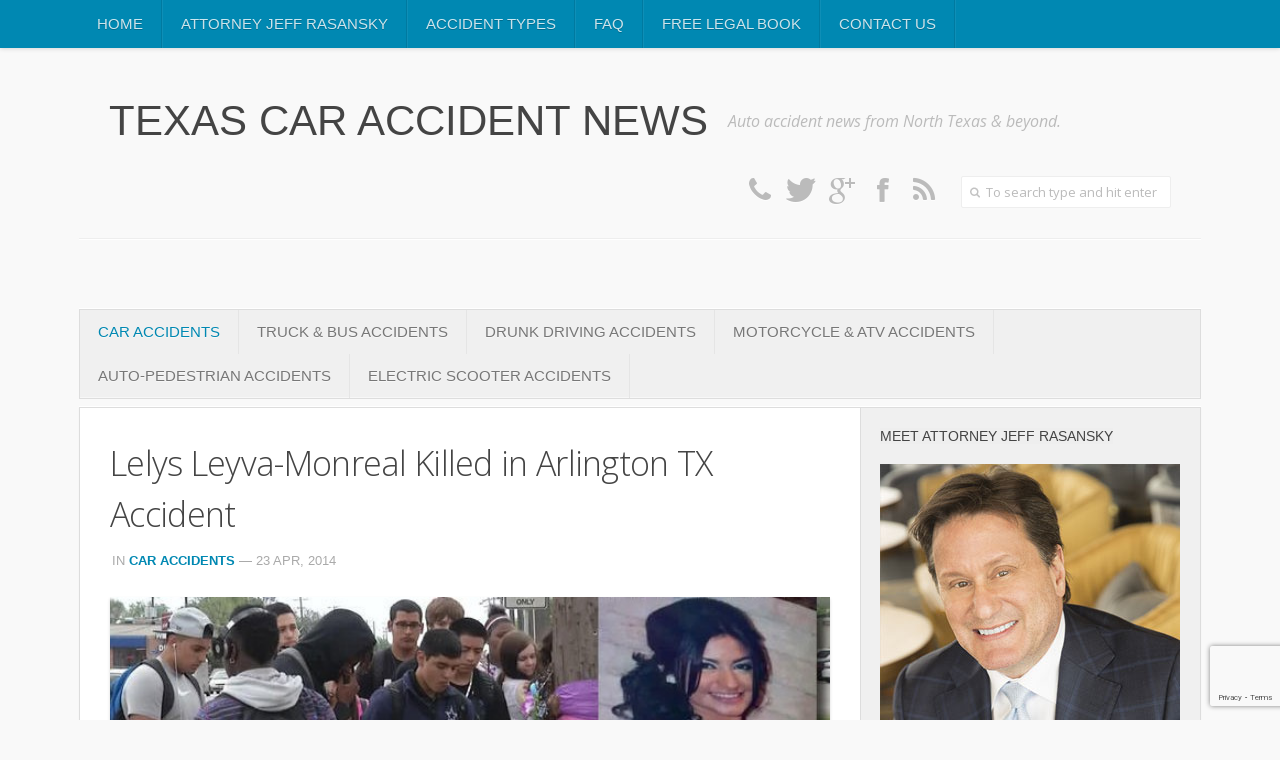

--- FILE ---
content_type: text/html; charset=UTF-8
request_url: https://dallascarcrash.com/lelys-leyva-monreal-killed-in-arlington-tx-accident/
body_size: 18630
content:
<!DOCTYPE html> 
<!--[if lt IE 7 ]>				<html class="no-js ie ie6" lang="en-US"> <![endif]-->
<!--[if IE 7 ]>					<html class="no-js ie ie7" lang="en-US"> <![endif]-->
<!--[if IE 8 ]>					<html class="no-js ie ie8" lang="en-US"> <![endif]-->
<!--[if (gte IE 9)|!(IE)]><!-->	<html class="no-js" lang="en-US"> <!--<![endif]-->

<head>
	
	<!-- Google Tag Manager -->
<script>(function(w,d,s,l,i){w[l]=w[l]||[];w[l].push({'gtm.start':
new Date().getTime(),event:'gtm.js'});var f=d.getElementsByTagName(s)[0],
j=d.createElement(s),dl=l!='dataLayer'?'&l='+l:'';j.async=true;j.src=
'https://www.googletagmanager.com/gtm.js?id='+i+dl;f.parentNode.insertBefore(j,f);
})(window,document,'script','dataLayer','GTM-PGPBJW5');</script>
<!-- End Google Tag Manager -->
	
	
	<meta charset="UTF-8">
	<meta name="viewport" content="width=device-width, initial-scale=1.0">

	<title>Lelys Leyva-Monreal Killed in Arlington TX Accident | Texas Car Accident News</title>

	<link rel="stylesheet" href="https://dallascarcrash.com/wp-content/themes/typegrid11/style.css">
	<link rel="pingback" href="https://dallascarcrash.com/xmlrpc.php">
	<link rel="apple-touch-icon" sizes="57x57" href="/apple-icon-57x57.png">
	<link rel="apple-touch-icon" sizes="60x60" href="/apple-icon-60x60.png">
	<link rel="apple-touch-icon" sizes="72x72" href="/apple-icon-72x72.png">
	<link rel="apple-touch-icon" sizes="76x76" href="/apple-icon-76x76.png">
	<link rel="apple-touch-icon" sizes="114x114" href="/apple-icon-114x114.png">
	<link rel="apple-touch-icon" sizes="120x120" href="/apple-icon-120x120.png">
	<link rel="apple-touch-icon" sizes="144x144" href="/apple-icon-144x144.png">
	<link rel="apple-touch-icon" sizes="152x152" href="/apple-icon-152x152.png">
	<link rel="apple-touch-icon" sizes="180x180" href="/apple-icon-180x180.png">
	<link rel="icon" type="image/png" sizes="192x192"  href="/android-icon-192x192.png">
	<link rel="icon" type="image/png" sizes="32x32" href="/favicon-32x32.png">
	<link rel="icon" type="image/png" sizes="96x96" href="/favicon-96x96.png">
	<link rel="icon" type="image/png" sizes="16x16" href="/favicon-16x16.png">
	<link rel="manifest" href="/manifest.json">

<meta name="msapplication-TileColor" content="#ffffff">
<meta name="msapplication-TileImage" content="/ms-icon-144x144.png">
<meta name="theme-color" content="#ffffff">

<!-- Chat Script -->
	<link rel="stylesheet" type="text/css" href="http://www.clientchatlive.com/js/pop_over.css" />
	<script type="text/javascript" src="http://www.clientchatlive.com/js/jquery_script.js"> </script>
	<script type="text/javascript" src="http://www.clientchatlive.com/js/jquery_cookie.js"> </script>
	<script type="text/javascript" src="http://www.clientchatlive.com/js/site/dallascash/trackchatclick.js"> </script>

	<script>document.documentElement.className = document.documentElement.className.replace("no-js","js");</script>
	<link href='http://fonts.googleapis.com/css?family=Open+Sans:300,300italic,400,400italic,600,600italic|Fjalla+One' rel='stylesheet' type='text/css'>
	
	<!--[if lt IE 9]>
		<script src="http://html5shiv.googlecode.com/svn/trunk/html5.js"></script>
		<script src="https://dallascarcrash.com/wp-content/themes/typegrid11/js/ie/selectivizr.js"></script>
	<![endif]-->
	
	<meta name='robots' content='index, follow, max-image-preview:large, max-snippet:-1, max-video-preview:-1' />
	<style>img:is([sizes="auto" i], [sizes^="auto," i]) { contain-intrinsic-size: 3000px 1500px }</style>
	
	<!-- This site is optimized with the Yoast SEO plugin v25.7 - https://yoast.com/wordpress/plugins/seo/ -->
	<meta name="description" content="ARLINGTON, TX — Police are investigating the death of a girl who died after she fell out of a moving SUV and was run over by the same car." />
	<link rel="canonical" href="https://dallascarcrash.com/lelys-leyva-monreal-killed-in-arlington-tx-accident/" />
	<meta property="og:locale" content="en_US" />
	<meta property="og:type" content="article" />
	<meta property="og:title" content="Lelys Leyva-Monreal Killed in Arlington TX Accident | Texas Car Accident News" />
	<meta property="og:description" content="ARLINGTON, TX — Police are investigating the death of a girl who died after she fell out of a moving SUV and was run over by the same car." />
	<meta property="og:url" content="https://dallascarcrash.com/lelys-leyva-monreal-killed-in-arlington-tx-accident/" />
	<meta property="og:site_name" content="Texas Car Accident News" />
	<meta property="article:publisher" content="https://www.facebook.com/TexasCarCrash" />
	<meta property="article:published_time" content="2014-04-23T14:36:39+00:00" />
	<meta property="article:modified_time" content="2018-01-17T17:33:09+00:00" />
	<meta property="og:image" content="https://dallascarcrash.com/wp-content/uploads/2014/04/Students-Mourn-Monreal.jpg" />
	<meta property="og:image:width" content="654" />
	<meta property="og:image:height" content="368" />
	<meta property="og:image:type" content="image/jpeg" />
	<meta name="author" content="Attorney Jeffrey Rasansky" />
	<meta name="twitter:card" content="summary_large_image" />
	<meta name="twitter:creator" content="@DallasCarCrash" />
	<meta name="twitter:site" content="@DallasCarCrash" />
	<meta name="twitter:label1" content="Written by" />
	<meta name="twitter:data1" content="Attorney Jeffrey Rasansky" />
	<meta name="twitter:label2" content="Est. reading time" />
	<meta name="twitter:data2" content="2 minutes" />
	<script type="application/ld+json" class="yoast-schema-graph">{"@context":"https://schema.org","@graph":[{"@type":"Article","@id":"https://dallascarcrash.com/lelys-leyva-monreal-killed-in-arlington-tx-accident/#article","isPartOf":{"@id":"https://dallascarcrash.com/lelys-leyva-monreal-killed-in-arlington-tx-accident/"},"author":{"name":"Attorney Jeffrey Rasansky","@id":"https://dallascarcrash.com/#/schema/person/3f5a68241739816d2b181afc26170352"},"headline":"Lelys Leyva-Monreal Killed in Arlington TX Accident","datePublished":"2014-04-23T14:36:39+00:00","dateModified":"2018-01-17T17:33:09+00:00","mainEntityOfPage":{"@id":"https://dallascarcrash.com/lelys-leyva-monreal-killed-in-arlington-tx-accident/"},"wordCount":382,"commentCount":0,"publisher":{"@id":"https://dallascarcrash.com/#organization"},"image":{"@id":"https://dallascarcrash.com/lelys-leyva-monreal-killed-in-arlington-tx-accident/#primaryimage"},"thumbnailUrl":"https://dallascarcrash.com/wp-content/uploads/2014/04/Students-Mourn-Monreal.jpg","keywords":["Arlington","Cooper Street","Fatal","Teenager"],"articleSection":["Car Accidents"],"inLanguage":"en-US","potentialAction":[{"@type":"CommentAction","name":"Comment","target":["https://dallascarcrash.com/lelys-leyva-monreal-killed-in-arlington-tx-accident/#respond"]}]},{"@type":"WebPage","@id":"https://dallascarcrash.com/lelys-leyva-monreal-killed-in-arlington-tx-accident/","url":"https://dallascarcrash.com/lelys-leyva-monreal-killed-in-arlington-tx-accident/","name":"Lelys Leyva-Monreal Killed in Arlington TX Accident | Texas Car Accident News","isPartOf":{"@id":"https://dallascarcrash.com/#website"},"primaryImageOfPage":{"@id":"https://dallascarcrash.com/lelys-leyva-monreal-killed-in-arlington-tx-accident/#primaryimage"},"image":{"@id":"https://dallascarcrash.com/lelys-leyva-monreal-killed-in-arlington-tx-accident/#primaryimage"},"thumbnailUrl":"https://dallascarcrash.com/wp-content/uploads/2014/04/Students-Mourn-Monreal.jpg","datePublished":"2014-04-23T14:36:39+00:00","dateModified":"2018-01-17T17:33:09+00:00","description":"ARLINGTON, TX — Police are investigating the death of a girl who died after she fell out of a moving SUV and was run over by the same car.","breadcrumb":{"@id":"https://dallascarcrash.com/lelys-leyva-monreal-killed-in-arlington-tx-accident/#breadcrumb"},"inLanguage":"en-US","potentialAction":[{"@type":"ReadAction","target":["https://dallascarcrash.com/lelys-leyva-monreal-killed-in-arlington-tx-accident/"]}]},{"@type":"ImageObject","inLanguage":"en-US","@id":"https://dallascarcrash.com/lelys-leyva-monreal-killed-in-arlington-tx-accident/#primaryimage","url":"https://dallascarcrash.com/wp-content/uploads/2014/04/Students-Mourn-Monreal.jpg","contentUrl":"https://dallascarcrash.com/wp-content/uploads/2014/04/Students-Mourn-Monreal.jpg","width":654,"height":368,"caption":"Lelys Leyva-Monreal"},{"@type":"BreadcrumbList","@id":"https://dallascarcrash.com/lelys-leyva-monreal-killed-in-arlington-tx-accident/#breadcrumb","itemListElement":[{"@type":"ListItem","position":1,"name":"Home","item":"https://dallascarcrash.com/"},{"@type":"ListItem","position":2,"name":"Lelys Leyva-Monreal Killed in Arlington TX Accident"}]},{"@type":"WebSite","@id":"https://dallascarcrash.com/#website","url":"https://dallascarcrash.com/","name":"Texas Car Accident News","description":"Auto accident news from North Texas &amp; beyond.","publisher":{"@id":"https://dallascarcrash.com/#organization"},"potentialAction":[{"@type":"SearchAction","target":{"@type":"EntryPoint","urlTemplate":"https://dallascarcrash.com/?s={search_term_string}"},"query-input":{"@type":"PropertyValueSpecification","valueRequired":true,"valueName":"search_term_string"}}],"inLanguage":"en-US"},{"@type":"Organization","@id":"https://dallascarcrash.com/#organization","name":"Texas Car Accident News","url":"https://dallascarcrash.com/","logo":{"@type":"ImageObject","inLanguage":"en-US","@id":"https://dallascarcrash.com/#/schema/logo/image/","url":"https://dallascarcrash.com/wp-content/uploads/2022/09/21272140_1577855648942960_3430038018185587581_n.png","contentUrl":"https://dallascarcrash.com/wp-content/uploads/2022/09/21272140_1577855648942960_3430038018185587581_n.png","width":576,"height":576,"caption":"Texas Car Accident News"},"image":{"@id":"https://dallascarcrash.com/#/schema/logo/image/"},"sameAs":["https://www.facebook.com/TexasCarCrash","https://x.com/DallasCarCrash"]},{"@type":"Person","@id":"https://dallascarcrash.com/#/schema/person/3f5a68241739816d2b181afc26170352","name":"Attorney Jeffrey Rasansky","image":{"@type":"ImageObject","inLanguage":"en-US","@id":"https://dallascarcrash.com/#/schema/person/image/","url":"https://secure.gravatar.com/avatar/d69c247fb7e8d08e8f5acfb39479fe7445a6ccdf94f91dc35a160fa82249f05c?s=96&d=mm&r=g","contentUrl":"https://secure.gravatar.com/avatar/d69c247fb7e8d08e8f5acfb39479fe7445a6ccdf94f91dc35a160fa82249f05c?s=96&d=mm&r=g","caption":"Attorney Jeffrey Rasansky"},"description":"Jeffrey Rasansky is an experienced personal injury and wrongful death attorney focused on helping accident victims and their families recover the money they deserve after a serious car accident. Questions? Call 1-877-331-4156","sameAs":["http://www.jrlawfirm.com/"]}]}</script>
	<!-- / Yoast SEO plugin. -->


<link rel='dns-prefetch' href='//fonts.googleapis.com' />
<link rel="alternate" type="application/rss+xml" title="Texas Car Accident News &raquo; Feed" href="https://dallascarcrash.com/feed/" />
<link rel="alternate" type="application/rss+xml" title="Texas Car Accident News &raquo; Comments Feed" href="https://dallascarcrash.com/feed/" />
<link rel="alternate" type="application/rss+xml" title="Texas Car Accident News &raquo; Lelys Leyva-Monreal Killed in Arlington TX Accident Comments Feed" href="https://dallascarcrash.com/lelys-leyva-monreal-killed-in-arlington-tx-accident/feed/" />
<script type="text/javascript">
/* <![CDATA[ */
window._wpemojiSettings = {"baseUrl":"https:\/\/s.w.org\/images\/core\/emoji\/16.0.1\/72x72\/","ext":".png","svgUrl":"https:\/\/s.w.org\/images\/core\/emoji\/16.0.1\/svg\/","svgExt":".svg","source":{"concatemoji":"https:\/\/dallascarcrash.com\/wp-includes\/js\/wp-emoji-release.min.js?ver=6.8.3"}};
/*! This file is auto-generated */
!function(s,n){var o,i,e;function c(e){try{var t={supportTests:e,timestamp:(new Date).valueOf()};sessionStorage.setItem(o,JSON.stringify(t))}catch(e){}}function p(e,t,n){e.clearRect(0,0,e.canvas.width,e.canvas.height),e.fillText(t,0,0);var t=new Uint32Array(e.getImageData(0,0,e.canvas.width,e.canvas.height).data),a=(e.clearRect(0,0,e.canvas.width,e.canvas.height),e.fillText(n,0,0),new Uint32Array(e.getImageData(0,0,e.canvas.width,e.canvas.height).data));return t.every(function(e,t){return e===a[t]})}function u(e,t){e.clearRect(0,0,e.canvas.width,e.canvas.height),e.fillText(t,0,0);for(var n=e.getImageData(16,16,1,1),a=0;a<n.data.length;a++)if(0!==n.data[a])return!1;return!0}function f(e,t,n,a){switch(t){case"flag":return n(e,"\ud83c\udff3\ufe0f\u200d\u26a7\ufe0f","\ud83c\udff3\ufe0f\u200b\u26a7\ufe0f")?!1:!n(e,"\ud83c\udde8\ud83c\uddf6","\ud83c\udde8\u200b\ud83c\uddf6")&&!n(e,"\ud83c\udff4\udb40\udc67\udb40\udc62\udb40\udc65\udb40\udc6e\udb40\udc67\udb40\udc7f","\ud83c\udff4\u200b\udb40\udc67\u200b\udb40\udc62\u200b\udb40\udc65\u200b\udb40\udc6e\u200b\udb40\udc67\u200b\udb40\udc7f");case"emoji":return!a(e,"\ud83e\udedf")}return!1}function g(e,t,n,a){var r="undefined"!=typeof WorkerGlobalScope&&self instanceof WorkerGlobalScope?new OffscreenCanvas(300,150):s.createElement("canvas"),o=r.getContext("2d",{willReadFrequently:!0}),i=(o.textBaseline="top",o.font="600 32px Arial",{});return e.forEach(function(e){i[e]=t(o,e,n,a)}),i}function t(e){var t=s.createElement("script");t.src=e,t.defer=!0,s.head.appendChild(t)}"undefined"!=typeof Promise&&(o="wpEmojiSettingsSupports",i=["flag","emoji"],n.supports={everything:!0,everythingExceptFlag:!0},e=new Promise(function(e){s.addEventListener("DOMContentLoaded",e,{once:!0})}),new Promise(function(t){var n=function(){try{var e=JSON.parse(sessionStorage.getItem(o));if("object"==typeof e&&"number"==typeof e.timestamp&&(new Date).valueOf()<e.timestamp+604800&&"object"==typeof e.supportTests)return e.supportTests}catch(e){}return null}();if(!n){if("undefined"!=typeof Worker&&"undefined"!=typeof OffscreenCanvas&&"undefined"!=typeof URL&&URL.createObjectURL&&"undefined"!=typeof Blob)try{var e="postMessage("+g.toString()+"("+[JSON.stringify(i),f.toString(),p.toString(),u.toString()].join(",")+"));",a=new Blob([e],{type:"text/javascript"}),r=new Worker(URL.createObjectURL(a),{name:"wpTestEmojiSupports"});return void(r.onmessage=function(e){c(n=e.data),r.terminate(),t(n)})}catch(e){}c(n=g(i,f,p,u))}t(n)}).then(function(e){for(var t in e)n.supports[t]=e[t],n.supports.everything=n.supports.everything&&n.supports[t],"flag"!==t&&(n.supports.everythingExceptFlag=n.supports.everythingExceptFlag&&n.supports[t]);n.supports.everythingExceptFlag=n.supports.everythingExceptFlag&&!n.supports.flag,n.DOMReady=!1,n.readyCallback=function(){n.DOMReady=!0}}).then(function(){return e}).then(function(){var e;n.supports.everything||(n.readyCallback(),(e=n.source||{}).concatemoji?t(e.concatemoji):e.wpemoji&&e.twemoji&&(t(e.twemoji),t(e.wpemoji)))}))}((window,document),window._wpemojiSettings);
/* ]]> */
</script>
<link rel='stylesheet' id='gc-message-bar-generated-css' href='https://dallascarcrash.com/wp-content/plugins/gc-message-bar/style-gc-message-bar.php?ver=6.8.3'  media='screen' />
<link rel='stylesheet' id='google_webfonts-css' href='https://fonts.googleapis.com/css?family=Droid+Sans%3A400%2C700%7CLato%3A100%2C300%2C400%2C700%2C900%2C100italic%2C300italic%2C400italic%2C700italic%2C900italic%7CPT+Sans%3A400%2C700%2C400italic%2C700italic%7CBitter%3A400%2C700%2C400italic%7CDroid+Serif%3A400%2C700%2C700italic%2C400italic%7COpen+Sans%3A300italic%2C400italic%2C600italic%2C700italic%2C800italic%2C400%2C800%2C700%2C600%2C300%7COswald%3A400%2C700%2C300%7COpen+Sans+Condensed%3A300%2C300italic%2C700%7CYanone+Kaffeesatz%3A400%2C700%2C300%2C200%7CRoboto%3A400%2C900italic%2C700italic%2C900%2C700%2C500italic%2C500%2C400italic%2C300italic%2C300%2C100italic%2C100&#038;subset=latin%2Clatin-ext%2Ccyrillic%2Ccyrillic-ext%2Cgreek-ext%2Cgreek%2Cvietnamese&#038;ver=6.8.3'  media='all' />
<style id='wp-emoji-styles-inline-css' type='text/css'>

	img.wp-smiley, img.emoji {
		display: inline !important;
		border: none !important;
		box-shadow: none !important;
		height: 1em !important;
		width: 1em !important;
		margin: 0 0.07em !important;
		vertical-align: -0.1em !important;
		background: none !important;
		padding: 0 !important;
	}
</style>
<link rel='stylesheet' id='wp-block-library-css' href='https://dallascarcrash.com/wp-includes/css/dist/block-library/style.min.css?ver=6.8.3'  media='all' />
<style id='classic-theme-styles-inline-css' type='text/css'>
/*! This file is auto-generated */
.wp-block-button__link{color:#fff;background-color:#32373c;border-radius:9999px;box-shadow:none;text-decoration:none;padding:calc(.667em + 2px) calc(1.333em + 2px);font-size:1.125em}.wp-block-file__button{background:#32373c;color:#fff;text-decoration:none}
</style>
<style id='global-styles-inline-css' type='text/css'>
:root{--wp--preset--aspect-ratio--square: 1;--wp--preset--aspect-ratio--4-3: 4/3;--wp--preset--aspect-ratio--3-4: 3/4;--wp--preset--aspect-ratio--3-2: 3/2;--wp--preset--aspect-ratio--2-3: 2/3;--wp--preset--aspect-ratio--16-9: 16/9;--wp--preset--aspect-ratio--9-16: 9/16;--wp--preset--color--black: #000000;--wp--preset--color--cyan-bluish-gray: #abb8c3;--wp--preset--color--white: #ffffff;--wp--preset--color--pale-pink: #f78da7;--wp--preset--color--vivid-red: #cf2e2e;--wp--preset--color--luminous-vivid-orange: #ff6900;--wp--preset--color--luminous-vivid-amber: #fcb900;--wp--preset--color--light-green-cyan: #7bdcb5;--wp--preset--color--vivid-green-cyan: #00d084;--wp--preset--color--pale-cyan-blue: #8ed1fc;--wp--preset--color--vivid-cyan-blue: #0693e3;--wp--preset--color--vivid-purple: #9b51e0;--wp--preset--gradient--vivid-cyan-blue-to-vivid-purple: linear-gradient(135deg,rgba(6,147,227,1) 0%,rgb(155,81,224) 100%);--wp--preset--gradient--light-green-cyan-to-vivid-green-cyan: linear-gradient(135deg,rgb(122,220,180) 0%,rgb(0,208,130) 100%);--wp--preset--gradient--luminous-vivid-amber-to-luminous-vivid-orange: linear-gradient(135deg,rgba(252,185,0,1) 0%,rgba(255,105,0,1) 100%);--wp--preset--gradient--luminous-vivid-orange-to-vivid-red: linear-gradient(135deg,rgba(255,105,0,1) 0%,rgb(207,46,46) 100%);--wp--preset--gradient--very-light-gray-to-cyan-bluish-gray: linear-gradient(135deg,rgb(238,238,238) 0%,rgb(169,184,195) 100%);--wp--preset--gradient--cool-to-warm-spectrum: linear-gradient(135deg,rgb(74,234,220) 0%,rgb(151,120,209) 20%,rgb(207,42,186) 40%,rgb(238,44,130) 60%,rgb(251,105,98) 80%,rgb(254,248,76) 100%);--wp--preset--gradient--blush-light-purple: linear-gradient(135deg,rgb(255,206,236) 0%,rgb(152,150,240) 100%);--wp--preset--gradient--blush-bordeaux: linear-gradient(135deg,rgb(254,205,165) 0%,rgb(254,45,45) 50%,rgb(107,0,62) 100%);--wp--preset--gradient--luminous-dusk: linear-gradient(135deg,rgb(255,203,112) 0%,rgb(199,81,192) 50%,rgb(65,88,208) 100%);--wp--preset--gradient--pale-ocean: linear-gradient(135deg,rgb(255,245,203) 0%,rgb(182,227,212) 50%,rgb(51,167,181) 100%);--wp--preset--gradient--electric-grass: linear-gradient(135deg,rgb(202,248,128) 0%,rgb(113,206,126) 100%);--wp--preset--gradient--midnight: linear-gradient(135deg,rgb(2,3,129) 0%,rgb(40,116,252) 100%);--wp--preset--font-size--small: 13px;--wp--preset--font-size--medium: 20px;--wp--preset--font-size--large: 36px;--wp--preset--font-size--x-large: 42px;--wp--preset--spacing--20: 0.44rem;--wp--preset--spacing--30: 0.67rem;--wp--preset--spacing--40: 1rem;--wp--preset--spacing--50: 1.5rem;--wp--preset--spacing--60: 2.25rem;--wp--preset--spacing--70: 3.38rem;--wp--preset--spacing--80: 5.06rem;--wp--preset--shadow--natural: 6px 6px 9px rgba(0, 0, 0, 0.2);--wp--preset--shadow--deep: 12px 12px 50px rgba(0, 0, 0, 0.4);--wp--preset--shadow--sharp: 6px 6px 0px rgba(0, 0, 0, 0.2);--wp--preset--shadow--outlined: 6px 6px 0px -3px rgba(255, 255, 255, 1), 6px 6px rgba(0, 0, 0, 1);--wp--preset--shadow--crisp: 6px 6px 0px rgba(0, 0, 0, 1);}:where(.is-layout-flex){gap: 0.5em;}:where(.is-layout-grid){gap: 0.5em;}body .is-layout-flex{display: flex;}.is-layout-flex{flex-wrap: wrap;align-items: center;}.is-layout-flex > :is(*, div){margin: 0;}body .is-layout-grid{display: grid;}.is-layout-grid > :is(*, div){margin: 0;}:where(.wp-block-columns.is-layout-flex){gap: 2em;}:where(.wp-block-columns.is-layout-grid){gap: 2em;}:where(.wp-block-post-template.is-layout-flex){gap: 1.25em;}:where(.wp-block-post-template.is-layout-grid){gap: 1.25em;}.has-black-color{color: var(--wp--preset--color--black) !important;}.has-cyan-bluish-gray-color{color: var(--wp--preset--color--cyan-bluish-gray) !important;}.has-white-color{color: var(--wp--preset--color--white) !important;}.has-pale-pink-color{color: var(--wp--preset--color--pale-pink) !important;}.has-vivid-red-color{color: var(--wp--preset--color--vivid-red) !important;}.has-luminous-vivid-orange-color{color: var(--wp--preset--color--luminous-vivid-orange) !important;}.has-luminous-vivid-amber-color{color: var(--wp--preset--color--luminous-vivid-amber) !important;}.has-light-green-cyan-color{color: var(--wp--preset--color--light-green-cyan) !important;}.has-vivid-green-cyan-color{color: var(--wp--preset--color--vivid-green-cyan) !important;}.has-pale-cyan-blue-color{color: var(--wp--preset--color--pale-cyan-blue) !important;}.has-vivid-cyan-blue-color{color: var(--wp--preset--color--vivid-cyan-blue) !important;}.has-vivid-purple-color{color: var(--wp--preset--color--vivid-purple) !important;}.has-black-background-color{background-color: var(--wp--preset--color--black) !important;}.has-cyan-bluish-gray-background-color{background-color: var(--wp--preset--color--cyan-bluish-gray) !important;}.has-white-background-color{background-color: var(--wp--preset--color--white) !important;}.has-pale-pink-background-color{background-color: var(--wp--preset--color--pale-pink) !important;}.has-vivid-red-background-color{background-color: var(--wp--preset--color--vivid-red) !important;}.has-luminous-vivid-orange-background-color{background-color: var(--wp--preset--color--luminous-vivid-orange) !important;}.has-luminous-vivid-amber-background-color{background-color: var(--wp--preset--color--luminous-vivid-amber) !important;}.has-light-green-cyan-background-color{background-color: var(--wp--preset--color--light-green-cyan) !important;}.has-vivid-green-cyan-background-color{background-color: var(--wp--preset--color--vivid-green-cyan) !important;}.has-pale-cyan-blue-background-color{background-color: var(--wp--preset--color--pale-cyan-blue) !important;}.has-vivid-cyan-blue-background-color{background-color: var(--wp--preset--color--vivid-cyan-blue) !important;}.has-vivid-purple-background-color{background-color: var(--wp--preset--color--vivid-purple) !important;}.has-black-border-color{border-color: var(--wp--preset--color--black) !important;}.has-cyan-bluish-gray-border-color{border-color: var(--wp--preset--color--cyan-bluish-gray) !important;}.has-white-border-color{border-color: var(--wp--preset--color--white) !important;}.has-pale-pink-border-color{border-color: var(--wp--preset--color--pale-pink) !important;}.has-vivid-red-border-color{border-color: var(--wp--preset--color--vivid-red) !important;}.has-luminous-vivid-orange-border-color{border-color: var(--wp--preset--color--luminous-vivid-orange) !important;}.has-luminous-vivid-amber-border-color{border-color: var(--wp--preset--color--luminous-vivid-amber) !important;}.has-light-green-cyan-border-color{border-color: var(--wp--preset--color--light-green-cyan) !important;}.has-vivid-green-cyan-border-color{border-color: var(--wp--preset--color--vivid-green-cyan) !important;}.has-pale-cyan-blue-border-color{border-color: var(--wp--preset--color--pale-cyan-blue) !important;}.has-vivid-cyan-blue-border-color{border-color: var(--wp--preset--color--vivid-cyan-blue) !important;}.has-vivid-purple-border-color{border-color: var(--wp--preset--color--vivid-purple) !important;}.has-vivid-cyan-blue-to-vivid-purple-gradient-background{background: var(--wp--preset--gradient--vivid-cyan-blue-to-vivid-purple) !important;}.has-light-green-cyan-to-vivid-green-cyan-gradient-background{background: var(--wp--preset--gradient--light-green-cyan-to-vivid-green-cyan) !important;}.has-luminous-vivid-amber-to-luminous-vivid-orange-gradient-background{background: var(--wp--preset--gradient--luminous-vivid-amber-to-luminous-vivid-orange) !important;}.has-luminous-vivid-orange-to-vivid-red-gradient-background{background: var(--wp--preset--gradient--luminous-vivid-orange-to-vivid-red) !important;}.has-very-light-gray-to-cyan-bluish-gray-gradient-background{background: var(--wp--preset--gradient--very-light-gray-to-cyan-bluish-gray) !important;}.has-cool-to-warm-spectrum-gradient-background{background: var(--wp--preset--gradient--cool-to-warm-spectrum) !important;}.has-blush-light-purple-gradient-background{background: var(--wp--preset--gradient--blush-light-purple) !important;}.has-blush-bordeaux-gradient-background{background: var(--wp--preset--gradient--blush-bordeaux) !important;}.has-luminous-dusk-gradient-background{background: var(--wp--preset--gradient--luminous-dusk) !important;}.has-pale-ocean-gradient-background{background: var(--wp--preset--gradient--pale-ocean) !important;}.has-electric-grass-gradient-background{background: var(--wp--preset--gradient--electric-grass) !important;}.has-midnight-gradient-background{background: var(--wp--preset--gradient--midnight) !important;}.has-small-font-size{font-size: var(--wp--preset--font-size--small) !important;}.has-medium-font-size{font-size: var(--wp--preset--font-size--medium) !important;}.has-large-font-size{font-size: var(--wp--preset--font-size--large) !important;}.has-x-large-font-size{font-size: var(--wp--preset--font-size--x-large) !important;}
:where(.wp-block-post-template.is-layout-flex){gap: 1.25em;}:where(.wp-block-post-template.is-layout-grid){gap: 1.25em;}
:where(.wp-block-columns.is-layout-flex){gap: 2em;}:where(.wp-block-columns.is-layout-grid){gap: 2em;}
:root :where(.wp-block-pullquote){font-size: 1.5em;line-height: 1.6;}
</style>
<link rel='stylesheet' id='contact-form-7-css' href='https://dallascarcrash.com/wp-content/plugins/contact-form-7/includes/css/styles.css?ver=6.1.1'  media='all' />
<link rel='stylesheet' id='wpad-widget-css' href='https://dallascarcrash.com/wp-content/plugins/wp-advance-comment/css/widget.css?ver=1.0.0'  media='' />
<link rel='stylesheet' id='style-responsive-css' href='https://dallascarcrash.com/wp-content/themes/typegrid11/style-responsive.css?ver=1.0'  media='all' />
<link rel='stylesheet' id='wpbandit-custom-css' href='https://dallascarcrash.com/wp-content/themes/typegrid11/custom.css?ver=1.0'  media='all' />
<link rel='stylesheet' id='font-awesome-css' href='https://dallascarcrash.com/wp-content/themes/typegrid11/fonts/font-awesome.min.css?ver=3.0'  media='all' />
<script type="text/javascript" src="https://dallascarcrash.com/wp-includes/js/jquery/jquery.min.js?ver=3.7.1" id="jquery-core-js"></script>
<script type="text/javascript" src="https://dallascarcrash.com/wp-includes/js/jquery/jquery-migrate.min.js?ver=3.4.1" id="jquery-migrate-js"></script>
<script type="text/javascript" id="utils-js-extra">
/* <![CDATA[ */
var userSettings = {"url":"\/","uid":"0","time":"1769580818","secure":"1"};
/* ]]> */
</script>
<script type="text/javascript" src="https://dallascarcrash.com/wp-includes/js/utils.min.js?ver=6.8.3" id="utils-js"></script>
<script type="text/javascript" src="https://dallascarcrash.com/wp-content/plugins/wp-advance-comment/js/jquery.validate.min.js?ver=1.0.0" id="wpad_validate_jquery-js"></script>
<script type="text/javascript" src="https://dallascarcrash.com/wp-content/plugins/wp-advance-comment/js/methods.min.js?ver=1.0.0" id="wpad_validate_additional_method-js"></script>
<script type="text/javascript" id="wpad_front_scripts-js-extra">
/* <![CDATA[ */
var translate = {"admin_ajax":"https:\/\/dallascarcrash.com\/wp-admin\/admin-ajax.php","plugin_url":"https:\/\/dallascarcrash.com\/wp-content\/plugins\/wp-advance-comment\/","report_textarea":"","wpad_scroll_to_top":"50"};
/* ]]> */
</script>
<script type="text/javascript" src="https://dallascarcrash.com/wp-content/plugins/wp-advance-comment/js/frontend-script.js?ver=1.0.0" id="wpad_front_scripts-js"></script>
<link rel="https://api.w.org/" href="https://dallascarcrash.com/wp-json/" /><link rel="alternate" title="JSON" type="application/json" href="https://dallascarcrash.com/wp-json/wp/v2/posts/4955" /><link rel="EditURI" type="application/rsd+xml" title="RSD" href="https://dallascarcrash.com/xmlrpc.php?rsd" />
<link rel='shortlink' href='https://dallascarcrash.com/?p=4955' />
<link rel="alternate" title="oEmbed (JSON)" type="application/json+oembed" href="https://dallascarcrash.com/wp-json/oembed/1.0/embed?url=https%3A%2F%2Fdallascarcrash.com%2Flelys-leyva-monreal-killed-in-arlington-tx-accident%2F" />
<link rel="alternate" title="oEmbed (XML)" type="text/xml+oembed" href="https://dallascarcrash.com/wp-json/oembed/1.0/embed?url=https%3A%2F%2Fdallascarcrash.com%2Flelys-leyva-monreal-killed-in-arlington-tx-accident%2F&#038;format=xml" />
<link rel="shortcut icon" href="https://dallascarcrash.com/favicon.ico">
<script type="text/javascript">

  var _gaq = _gaq || [];
  _gaq.push(['_setAccount', 'UA-8960809-10']);
  _gaq.push(['_trackPageview']);

  (function() {
    var ga = document.createElement('script'); ga.type = 'text/javascript'; ga.async = true;
    ga.src = ('https:' == document.location.protocol ? 'https://ssl' : 'http://www') + '.google-analytics.com/ga.js';
    var s = document.getElementsByTagName('script')[0]; s.parentNode.insertBefore(ga, s);
  })();

</script>
<meta name="robots" content="noodp,noydir">
</head>

<body class="wp-singular post-template-default single single-post postid-4955 single-format-image wp-theme-typegrid11">
	<!-- Google Tag Manager (noscript) -->
<noscript><iframe src="https://www.googletagmanager.com/ns.html?id=GTM-PGPBJW5"
height="0" width="0" style="display:none;visibility:hidden"></iframe></noscript>
<!-- End Google Tag Manager (noscript) -->
	

<div class="body-wrapper">
	
	<header id="header">

				
					<nav class="nav-container group" id="nav-header">
				<div class="nav-toggle" id="nav-header-toggle"><i class="icon-reorder"></i></div>
				<div class="nav-wrap">
					<ul id="menu-test-menu" class="nav container group"><li id="menu-item-3855" class="menu-item menu-item-type-custom menu-item-object-custom menu-item-3855"><a href="/">Home</a></li>
<li id="menu-item-3854" class="menu-item menu-item-type-post_type menu-item-object-page menu-item-3854"><a href="https://dallascarcrash.com/about/">Attorney Jeff Rasansky</a></li>
<li id="menu-item-3853" class="menu-item menu-item-type-post_type menu-item-object-page menu-item-3853"><a href="https://dallascarcrash.com/accident-types/">Accident Types</a></li>
<li id="menu-item-3850" class="menu-item menu-item-type-post_type menu-item-object-page menu-item-3850"><a href="https://dallascarcrash.com/frequently-asked-questions/">FAQ</a></li>
<li id="menu-item-3851" class="menu-item menu-item-type-post_type menu-item-object-page menu-item-3851"><a href="https://dallascarcrash.com/biggest-mistakes-after-an-accident/">Free Legal Book</a></li>
<li id="menu-item-3852" class="menu-item menu-item-type-post_type menu-item-object-page menu-item-3852"><a href="https://dallascarcrash.com/contact-us/">Contact Us</a></li>
</ul>				</div>
			</nav><!--/#nav-header-->
				
		<div class="container">
			<div class="pad group">		
				<p id="logo"><a href="https://dallascarcrash.com/" rel="home">Texas Car Accident News</a></p>
				<p id="tagline">Auto accident news from North Texas &amp; beyond.</p>		
				
									<div id="header-search" class="group"><form method="get" class="searchform" action="https://dallascarcrash.com/">
	<div>
		<input type="text" class="search" name="s" onblur="if(this.value=='')this.value='To search type and hit enter';" onfocus="if(this.value=='To search type and hit enter')this.value='';" value="To search type and hit enter" />
	</div>
</form></div>
								
					
					<ul id="header-social" class="social-module"><li><a class="social-tooltip" href="tel:8773314156" title="Call us at 1-877-331-4156"><i class="icon-phone"></i></a></li><li><a class="social-tooltip" href="https://twitter.com/DallasCarCrash" title="Twitter" target="_blank"><i class="icon-twitter"></i></a></li><li><a class="social-tooltip" href="https://plus.google.com/+Dallascarcrash" title="Google+" target="_blank"><i class="icon-google-plus"></i></a></li><li><a class="social-tooltip" href="https://www.facebook.com/TexasCarCrash/" title="Facebook" target="_blank"><i class="icon-facebook"></i></a></li><li><a class="social-tooltip" href="https://dallascarcrash.com/feed/" title="Feed" target="_blank"><i class="icon-rss"></i></a></li></ul>							
			</div>
			
					
<script type="text/javascript">
	// Specific flexslider code for custom directionNav markup
	jQuery(window).load(function() {
		var $newsflash = jQuery('.flex-newsflash .flexslider');
		$newsflash
		.flexslider({
			animation: "fade",
			controlsContainer: ".flex-container",
			slideshow: true,
			directionNav: false,
			controlNav: false,
			pauseOnHover: true,
			slideshowSpeed: 25000,
			animationDuration: 600,
			smoothHeight: true,
			touch: false
		});
		jQuery('.newsflash .flex-next').click(function($){
			$.preventDefault();
			$newsflash.flexslider('next');
		});
		jQuery('.newsflash .flex-prev').click(function($){
			$.preventDefault();
			$newsflash.flexslider('prev');
		});
		jQuery('.slides').addClass('loaded');
	}); 
</script>

<div class="newsflash group">
	<div class="flex-container flex-newsflash">
		<div class="flexslider" id="slider-4955">
			<ul class="slides">		

								
				
												

								<li class="most-recent">
					<ul>
						<li class="grid first">
							<div class="pad">
								<h3>Latest Stories</h3>
								<p>What is new?</p>
								<i class="icon-time"></i>
							</div>
						</li>
						
						
												<li class="article grid overflow">
							<div class="pad">
								<div class="overflow">
									<h3 class="title"><a href="https://dallascarcrash.com/hays-cisd-tragic-school-bus-collision/">Hays CISD Tragic School Bus Collision in Texas: New Insights from Released Video Footage</a></h3>
									<p class="sub">March 28, 2024</p>
									<span class="fade"></span>
								</div>
							</div>
						</li>
												<li class="article grid overflow">
							<div class="pad">
								<div class="overflow">
									<h3 class="title"><a href="https://dallascarcrash.com/two-killed-in-separate-wrong-way-crashes-in-fort-worth/">Two killed in separate wrong-way crashes in Fort Worth</a></h3>
									<p class="sub">January 25, 2024</p>
									<span class="fade"></span>
								</div>
							</div>
						</li>
											</ul>
				</li><!--/.most-recent-->
								

								<li class="recent-comments">
					<ul>
						<li class="grid first">
							<div class="pad">
								<h3>Comments</h3>
								<p>Most Recent</p>
								<i class="icon-comments-alt"></i>
							</div>
						</li>
						
												
												<li class="article grid overflow">
							<div class="pad">
								<div class="overflow">
									<p class="av"><img alt='' src='https://secure.gravatar.com/avatar/110ee6e41b600b2a3a7bdc226f61c59190592f4f55c137bcd2d68d7af59ab8e5?s=60&#038;d=mm&#038;r=g' srcset='https://secure.gravatar.com/avatar/110ee6e41b600b2a3a7bdc226f61c59190592f4f55c137bcd2d68d7af59ab8e5?s=120&#038;d=mm&#038;r=g 2x' class='avatar avatar-60 photo' height='60' width='60' decoding='async'/></p>
									<p class="sub">STEPHANIE ASHMORE on: </p>
									<h3 class="title">
										<a href="https://dallascarcrash.com/ronald-davis-killed-in-anderson-tx-motorcycle-accident/#comment-19639">
											Ronald Davis Killed in Anderson, TX Motorcycle Accident										</a>
									</h3>
									<span class="fade"></span>
								</div>
							</div>
						</li>
												<li class="article grid overflow">
							<div class="pad">
								<div class="overflow">
									<p class="av"><img alt='' src='https://secure.gravatar.com/avatar/d714a9f2e4f71bfb09c7df6f77ec2dfedb29fb91f88ec980fcb31794dc8ffa98?s=60&#038;d=mm&#038;r=g' srcset='https://secure.gravatar.com/avatar/d714a9f2e4f71bfb09c7df6f77ec2dfedb29fb91f88ec980fcb31794dc8ffa98?s=120&#038;d=mm&#038;r=g 2x' class='avatar avatar-60 photo' height='60' width='60' decoding='async'/></p>
									<p class="sub">Greg Brewer on: </p>
									<h3 class="title">
										<a href="https://dallascarcrash.com/crash-along-i-30-kills-driver-of-18-wheeler-in-rockwall-tx/#comment-19525">
											Crash Along I-30 Kills Driver of 18-Wheeler in Rockwall, TX										</a>
									</h3>
									<span class="fade"></span>
								</div>
							</div>
						</li>
											</ul>
				</li><!--/.recent-comments-->
								
			</ul>
			<ul class="flex-direction-nav">
				<li><a href="#" class="flex-prev"><i class="icon-chevron-up"></i></a></li>
				<li><a href="#" class="flex-next"><i class="icon-chevron-down"></i></a></li>
			</ul>
		</div><!--/.flexslider-->
	</div><!--/.flex-container-->
</div><!--/.newsflash-->

			
							<nav class="nav-container group" id="nav-subheader">
					<div class="nav-toggle" id="nav-subheader-toggle"><i class="icon-reorder"></i></div>
					<div class="nav-wrap">
						<ul id="menu-categories" class="nav container group"><li id="menu-item-3856" class="menu-item menu-item-type-taxonomy menu-item-object-category current-post-ancestor current-menu-parent current-post-parent menu-item-3856"><a href="https://dallascarcrash.com/car/">Car Accidents</a></li>
<li id="menu-item-3857" class="menu-item menu-item-type-taxonomy menu-item-object-category menu-item-3857"><a href="https://dallascarcrash.com/truck/">Truck &#038; Bus Accidents</a></li>
<li id="menu-item-3858" class="menu-item menu-item-type-taxonomy menu-item-object-category menu-item-3858"><a href="https://dallascarcrash.com/drunk-driver/">Drunk Driving Accidents</a></li>
<li id="menu-item-3860" class="menu-item menu-item-type-taxonomy menu-item-object-category menu-item-3860"><a href="https://dallascarcrash.com/motorcycle-atv/">Motorcycle &#038; ATV Accidents</a></li>
<li id="menu-item-3859" class="menu-item menu-item-type-taxonomy menu-item-object-category menu-item-3859"><a href="https://dallascarcrash.com/pedestrian/">Auto-Pedestrian Accidents</a></li>
<li id="menu-item-10542" class="menu-item menu-item-type-taxonomy menu-item-object-category menu-item-10542"><a href="https://dallascarcrash.com/electric-scooter-accidents/">Electric Scooter Accidents</a></li>
</ul>					</div>
				</nav><!--/#nav-subheader-->
							
		</div><!--/.container-->
		
	</header><!--/#header-->

	<div id="page">
		<div class="container">
			<div class="container-inner">		
<div class="main group sidebar-right">
		
	<div class="content-part">
		<div class="pad group">
			
			<article itemscope itemtype="http://schema.org/NewsArticle" id="entry-4955" class="entry group post-4955 post type-post status-publish format-image has-post-thumbnail hentry category-car tag-arlington tag-cooper-street tag-fatal tag-teenager post_format-post-format-image">	

				<header class="entry-header">
					<h1 itemprop="headline" class="entry-title"><span itemprop="name">Lelys Leyva-Monreal Killed in Arlington TX Accident</span></h1>	
										<ul class="entry-meta group">
												<li class="category">in <span itemprop="about"><a href="https://dallascarcrash.com/car/" rel="category tag">Car Accidents</a></span></li>						<li class="date"> &mdash; <time itemprop="datePublished">23 Apr, 2014 </time></li>					</ul>
					<div class="clear"></div>
				</header>
				
				




	
	<div class="entry-format">
		<div class="image-container">
							<img width="654" height="340" src="https://dallascarcrash.com/wp-content/uploads/2014/04/Students-Mourn-Monreal-654x340.jpg" class="attachment-size-thumbnail-large size-size-thumbnail-large wp-post-image" alt="Lelys Leyva-Monreal" decoding="async" fetchpriority="high" />										
					</div>
	</div>




				
				<div itemprop="articleBody" class="entry-part text ">
					<p><strong>ARLINGTON, TX (04/19/2014) — Police are investigating the death of an Arlington high school girl who died after she fell out of a moving SUV and was run over by the same car.</strong></p>
<div id="attachment_4957" style="width: 191px" class="wp-caption alignright"><img decoding="async" aria-describedby="caption-attachment-4957" class="size-full wp-image-4957" alt="Lelys Leyva-Monreal" src="https://dallascarcrash.com/wp-content/uploads/2014/04/kssdx.St_.58.jpeg" width="181" height="167" /><p id="caption-attachment-4957" class="wp-caption-text">Lelys Leyva-Monreal</p></div>
<p>Lelys Leyva-Monreal was in a car with her friends, heading back home after a night out at a Dallas club. The teen was allegedly arguing with her boyfriend in the backseat shortly before she got out of the moving vehicle via an open window.  One of her friends tried to pull her back into the car to stop her from getting out through the window, but was unsuccessful. Leyva-Monreal struck her head, and part of her body was ran over by the SUV. The driver initially stopped, but left the scene of the accident before help arrived.</p>
<p>A convenience store clerk who witnessed the accident called 911. However, the teen succumbed to her injuries shortly after and died at the hospital. Police believe that alcohol may have played a role in the teen’s death. Additionally, it’s alleged that the group of 5 people had also been doing drugs and that they had gained entry into nightclubs that evening illegally given their ages. If this turns out to be true, it’s possible that the nightclub which served them drinks could be named in an impending lawsuit if Lelys’ parents decide to sue.</p>
<p>Lelys Leyva-Monreal&#8217;s parents described her as a person who had many aspirations and as someone who loved life. They added that she had a group of close friends and was always there when they needed her.</p>
<p>The driver of the SUV remains unnamed, hasn&#8217;t been charged, and is reportedly cooperating with police. The police are currently carrying out investigations to determine the key players in the accident. Additionally, they are looking to find out who, if anyone, provided the teens with alcohol and/or drugs.</p>
<h2>Dram Shop Laws And Car Accidents</h2>
<p>Existing Texas dram shop laws give families of deceased victims the right to sue negligent alcohol providers. Establishments which serve alcohol to minors may be held responsible for accidents which happen as a result of alcohol intoxication. To read more about Texas dram shop law, follow this link: <a title="Texas Dram Shop Law" href="https://www.jrlawfirm.com/library/dram-shop-law/" target="_blank">Texas Dram Shop Law 101</a>.</p>
<p><a href="#comment"><img decoding="async" style="width: 114px !important;" alt="Leave Comment" src="/images/comment.gif" /></a></p>
<p><iframe style="border: 0;" src="https://www.google.com/maps/embed?pb=!1m18!1m12!1m3!1d3356.7010319772676!2d-97.11466879999999!3d32.72057119999994!2m3!1f0!2f0!3f0!3m2!1i1024!2i768!4f13.1!3m3!1m2!1s0x864e7d154bc6decd%3A0x805bbad80ec944f1!2s1524+S+Cooper+St!5e0!3m2!1sen!2sus!4v1398263488071" height="250" width="100%" frameborder="0"></iframe></p>
										<div class="clear"></div>
					
<div class="entry-share">
	<span>Share</span>
	<div id="twitter" data-url="https://dallascarcrash.com/lelys-leyva-monreal-killed-in-arlington-tx-accident/" data-text="Lelys Leyva-Monreal Killed in Arlington TX Accident" data-title="Tweet"></div>
	<div id="facebook" data-url="https://dallascarcrash.com/lelys-leyva-monreal-killed-in-arlington-tx-accident/" data-text="Lelys Leyva-Monreal Killed in Arlington TX Accident" data-title="Like"></div>
	<div id="googleplus" data-url="https://dallascarcrash.com/lelys-leyva-monreal-killed-in-arlington-tx-accident/" data-text="Lelys Leyva-Monreal Killed in Arlington TX Accident" data-title="+1"></div>
</div><!--/.entry-share-->

<script type="text/javascript">
	// Sharrre
	jQuery(document).ready(function(){
		jQuery('#twitter').sharrre({
			share: {
				twitter: true
			},
			template: '<a class="box" href="#"><div class="count" href="#">{total}</div><div class="share"><i class="icon-twitter"></i></div></a>',
			enableHover: false,
			enableTracking: true,
			buttons: { twitter: {via: 'dallascarcrash'}},
			click: function(api, options){
				api.simulateClick();
				api.openPopup('twitter');
			}
		});
		jQuery('#facebook').sharrre({
			share: {
				facebook: true
			},
			template: '<a class="box" href="#"><div class="count" href="#">{total}</div><div class="share"><i class="icon-facebook-sign"></i></div></a>',
			enableHover: false,
			enableTracking: true,
			click: function(api, options){
				api.simulateClick();
				api.openPopup('facebook');
			}
		});
		jQuery('#googleplus').sharrre({
			share: {
				googlePlus: true
			},
			template: '<a class="box" href="#"><div class="count" href="#">{total}</div><div class="share"><i class="icon-google-plus-sign"></i></div></a>',
			enableHover: false,
			enableTracking: true,
			urlCurl: 'https://dallascarcrash.com/wp-content/themes/typegrid11/js/sharrre.php',
			click: function(api, options){
				api.simulateClick();
				api.openPopup('googlePlus');
			}
		});
	});
</script>

				</div>
				
				<div class="clear"></div>
				
									<p class="entry-tags"><span>Tags:</span> <a href="https://dallascarcrash.com/tag/arlington/" rel="tag">Arlington</a><a href="https://dallascarcrash.com/tag/cooper-street/" rel="tag">Cooper Street</a><a href="https://dallascarcrash.com/tag/fatal/" rel="tag">Fatal</a><a href="https://dallascarcrash.com/tag/teenager/" rel="tag">Teenager</a></p>				
									<div class="clear"></div>
					<div class="entry-author-block group">
						<div class="entry-author-avatar"><img alt='' src='https://secure.gravatar.com/avatar/d69c247fb7e8d08e8f5acfb39479fe7445a6ccdf94f91dc35a160fa82249f05c?s=160&#038;d=mm&#038;r=g' srcset='https://secure.gravatar.com/avatar/d69c247fb7e8d08e8f5acfb39479fe7445a6ccdf94f91dc35a160fa82249f05c?s=320&#038;d=mm&#038;r=g 2x' class='avatar avatar-160 photo' height='160' width='160' loading='lazy' decoding='async'/></div>
						<p class="entry-author-name">&mdash; <span itemprop="publisher"><span itemprop="author">Attorney Jeffrey Rasansky</span></p>
						<p class="entry-author-description">Jeffrey Rasansky is an experienced personal injury and wrongful death attorney focused on helping accident victims and their families recover the money they deserve after a serious car accident. <strong>Questions? Call 1-877-331-4156</strong></p>
					</div>
									
			</article>
			
						
						
					
		<div id="wpad_report_comment" title="Report This Comment" style="display:none">

			<form class="wpad_report_comment_form">
	  		
		  		<div class="wpad_report_option">
		    		<label>
						<input type="radio" name="report_option" value="Spam or scam">
						<span>Spam or scam</span>
					</label>

		    		
		    		<label>
						<input type="radio" name="report_option" value="Violence or harmful behaviour">
						<span>Violence or harmful behaviour</span>
					</label>

		    		
		    		<label>
						<input type="radio" name="report_option" value="Sexually explicit content">
						<span>Sexually explicit content</span>
					</label>

		    		
		    		<label>
						<input type="radio" name="report_option" value="I don't like this comment">
						<span>I don't like this comment</span>
					</label>

		    		
		    		<label>
						<input type="radio" name="report_option" value="This comment is harassing or bullying me">
						<span>This comment is harassing or bullying me</span>
					</label>

		    		<div class="wpad_error"></div></div>
		<div>
			<h5>Your Message</h5>
			<textarea name="text_comment_report" class="input-control" rows="5" cols="20"></textarea>
			<div class="wpad_error"></div>
		</div>

					

				<div class="wpad_report_button">
					<button class="wpad_primary wpad_btn wpad_send_report" type="submit">
						Report					</button>
					<button class="wpad_default wpad_btn report_dismiss">
						Cancel					</button>
					<img src="https://dallascarcrash.com/wp-admin/images/spinner.gif" style="display:none">
				</div>

			</form>

		</div>
		
		
		<div id="wpad_thank_you_report_comment" title="" style="display:none">
			<p>Your report has been successfully sent. We will look into it.</p>
		</div>

		 				<form id="wp_advance_comment_form" method="post" class="wpad_form_horizontal">
 					
 					<span name="wpad_layout" style="display:none;"></span>

 					<input type="hidden" name="wpad_form_id_list" value="553">
 					
 					<div id="comments" class="wpad_comments_anchor"></div><div id="respond" class="wpad_comments_anchor"></div><div id="comments" class="wpad_comments_anchor"></div><div id="respond" class="wpad_comments_anchor"></div>
 		<div class="wpad_list_comments_frontend_wrapper">
					</div>

 		 			<div class="wpad_success_comment" style="display:none">
 				<p>Your comment is awaiting moderation</p>
 			</div>
 			<div class="wpad_comment_fields_wrapper">
 				<h3>Leave a Reply</h3>
 				<p class="wpad_email_not_publish">Your email address will not be published. Required fields are marked</p>
 				<div class="wpad_section_html"><a name="comment"></a></div>
 		<div class="wpad_form_group " ids="wpad_user_name">
     		<label>Name<span class="wpad_required"> *</span></label>
     		<div class="input_container">
     			<div class="wpad_input_wrap">
       				<input required  class="input_control " type="text" name="user_name_PPGbWcS16pgRsKVJiOCtXpYDs" placeholder="" value="" size="40" key="user_name" element="user_name">
       			</div>
       			<div class="wpad_error" style="display:none"></div>
       			     		</div>
   		</div>
 		 		<div class="wpad_form_group " ids="wpad_user_email">
     		<label>Email<span class="wpad_required"> *</span></label>
     		<div class="input_container">
     			<div class="wpad_input_wrap">
       				<input  class="required input_control " type="text" name="user_email_sTq8RyPHgxuvGaiWPl5fqkyE0" placeholder="" value="" size="40" laxEmail="true" key="user_email" element="email">
      			
      			</div>
       			<div class="wpad_error" style="display:none"></div>
       			     		</div>
   		</div>
 		 		<div class="wpad_form_group " ids="wpad_text_element">
     		<label>Phone</label>
     		<div class="input_container">
     			<div class="wpad_input_wrap">
       				<input  class="input_control " type="text" name="text_8fCx4GcsKUatYw1KjHeUqw6Wz" placeholder="" value="" size="40" key="phone" element="text">
       			</div>
       			<div class="wpad_error" style="display:none"></div>
       			     		</div>
   		</div>
 		 		<div class="wpad_form_group " ids="wpad_comment">
     		<label>Comment<span class="wpad_required"> *</span></label>
     		<div class="input_container">
     			<div class="wpad_input_wrap">
       				<textarea required class="input_control "  name="comment_cUsAJnhLN4mgk247Xwi8K5zhb3" placeholder="" value="" rows="8" cols="40" key="wpad_comment" element="comment"></textarea>
       			</div>
       			<div class="wpad_error" style="display:none"></div>
       			     		</div>
   		</div>
 		
 			</div>

 			<div class="wpad_form_group">
 	    		<label></label>
 	    		<div class="input_container">
 	    			<input type="hidden" name="wpad_comment_form_id" value="553">
 	    			<input type="hidden" name="wpad_comment_form" value="1">
 	    			 	      			<input type="submit" class="wpad_submit_comment wpad_btn wpad_primary" value="Submit">
 	      			<img style="display:none" class="wpad_submit_loader" src="https://dallascarcrash.com/wp-includes/images/spinner.gif">
 	    		</div>
 	  		</div>
 			 					
 				</form>
 				 				<script>

	 				function get_user_image_file( selected , key ){

	 					var id = selected.find('input').attr( 'id' );
	 					var file = document.getElementById( id );
						var file_val = file.files[0];

						datas.append( key + "[]" , file_val);

	 				}

 					jQuery( document ).ready( function(){	

 						window.wpad_rules = {"user_name_PPGbWcS16pgRsKVJiOCtXpYDs":{"required":true},"user_email_sTq8RyPHgxuvGaiWPl5fqkyE0":{"required":true},"comment_cUsAJnhLN4mgk247Xwi8K5zhb3":{"required":true}};
 						window.wpad_message = [];

 						jQuery("#wp_advance_comment_form").validate({

 							errorElement: "div",
 							errorClass : 'wpad_error_fields',

 							errorPlacement: function(error, element) {
						 		error.appendTo( element.closest("div").next(".wpad_error").show() )
					   		},

 					   		unhighlight: function(element) {
							    jQuery(element).removeClass('wpad_error_fields');
							    jQuery(element).closest('div').next('.wpad_error').hide();
							},

 							highlight: function(element) {
								jQuery(element).addClass('wpad_error_fields');
							    jQuery(element).closest('div').next('.wpad_error').show();
							},

 					   		invalidHandler: function(form, validator) {
 						        if (!validator.numberOfInvalids())
 						             return;
 						        jQuery('html, body').animate({
 						            scrollTop: jQuery(validator.errorList[0].element).offset().top-50
 						        }, 1000);
 						    },

 							rules : wpad_rules,
 							messages : wpad_message,

 							submitHandler: function(form) {
 								var meta_key = '';
 								datas = new FormData();
 								datas.append( 'action', 'wpad_save_comment' );
 								datas.append( 'post_id', "4955" );
 								datas.append( 'form_id', jQuery('input[name=wpad_comment_form_id]').val() );
 								datas.append( 'email_me_on_approve' , jQuery('input[name=notification_approved_comment]:checked').val() )
 								jQuery('#wp_advance_comment_form .wpad_form_group').each( function(i){
 									meta_key = jQuery(this).attr('ids');

 									switch( meta_key ){

 										case 'wpad_user_name':
 											datas.append( 'user_name[meta_value]', jQuery(this).find( 'input' ).val() );
 											datas.append( 'user_name[meta_key]', jQuery(this).find( 'input' ).attr('key') );
 											break;

 										case 'wpad_user_email':
 											datas.append( 'user_email[meta_value]', jQuery(this).find( 'input' ).val() );
 											datas.append( 'user_email[meta_key]', jQuery(this).find( 'input' ).attr('key') );
 											break;

 										case 'wpad_comment':
 											datas.append( 'comment[meta_value]' , jQuery(this).find( 'textarea' ).val() );
 											datas.append( 'comment[meta_key]', 'comment' );
 											break;

 										case 'wpad_text_element':
 											datas.append( 'text[meta_value][' + i + ']' , jQuery(this).find( 'input' ).val() );
 											datas.append( 'text[meta_key][' + i + ']' , jQuery(this).find( 'input' ).attr('key') );
 											break;

 										case 'wpad_textarea_element':
 											datas.append( 'textarea[meta_value][' + i + ']' , jQuery(this).find( 'textarea' ).val() );
 											datas.append( 'textarea[meta_key][' + i + ']' , jQuery(this).find( 'textarea' ).attr('key') );
 											break;

 										case 'wpad_radio_element':
 											datas.append( 'radio[meta_value][' + i + ']' , jQuery(this).find( 'input[type=radio]:checked' ).val() );
 											datas.append( 'radio[meta_key][' + i + ']' , jQuery(this).find( 'input[type=radio]' ).attr('key') );
 											break;

 										case 'wpad_checkbox_element':
 											var selected = [];
 											jQuery(this).find( 'input[type=checkbox]:checked' ).each(function() {
 											    selected.push( jQuery(this).val() );
 											});
 											datas.append( 'checkbox[meta_value][' + i + ']' , selected );
 											datas.append( 'checkbox[meta_key][' + i + ']' , jQuery(this).find( 'input[type=checkbox]:checked' ).attr('key') );
 											break;

 										case 'wpad_select_element':
 											datas.append( 'select[meta_value][' + i + ']' , jQuery(this).find( 'select' ).val() );
 											datas.append( 'select[meta_key][' + i + ']' , jQuery(this).find( 'select' ).attr('key') );
 											break;

 										case 'wpad_email_element':
 											datas.append( 'email[meta_value][' + i + ']' , jQuery(this).find( 'input' ).val() );
 											datas.append( 'email[meta_key][' + i + ']' , jQuery(this).find( 'input' ).attr('key') );
 											break;

 										case 'wpad_url_element':
 											datas.append( 'url[meta_value][' + i + ']' , jQuery(this).find( 'input' ).val() );
 											datas.append( 'url[meta_key][' + i + ']' , jQuery(this).find( 'input' ).attr('key') );
 											break;

 										case 'wpad_multi_select_element':
 											datas.append( 'multiselect[meta_value][' + i + ']' , jQuery(this).find( 'select' ).val() );
 											datas.append( 'multiselect[meta_key][' + i + ']' , jQuery(this).find( 'select' ).attr('key') );
 											break;

 										case 'wpad_user_image_element':
 											get_user_image_file( jQuery(this) , jQuery(this).find( 'input' ).attr('key') );
 											datas.append( 'user_image[meta_key][' + i + ']' , jQuery(this).find( 'input' ).attr('key') );
 											break;

 										default:
 											break;

 									}

 								});

 								jQuery.ajax({
 									url : "https://dallascarcrash.com/wp-admin/admin-ajax.php",
 									type : 'POST',
 									data : datas,
 									processData: false,
                          			contentType: false,
 									beforeSend : function(){
 										jQuery('.wpad_submit_loader').show();
 									},
 									success : function(){
 										jQuery('.wpad_submit_loader').hide();	
 										jQuery('#wp_advance_comment_form')[0].reset();

 										// Reset preview image
 										jQuery('.wpad_image_preview').attr( 'src' , '' ).hide();

 										jQuery('.wpad_success_comment').show();
 										jQuery('html, body').animate({
 								            scrollTop: jQuery('.wpad_success_comment').offset().top-50
 								        }, 'fast' );
 									}
 								});
 							}
 						});
 					});
 				</script>
 				
		</div><!--/.pad-->
	</div><!--/.content-part-->
	
	<div class="sidebar">	
		
<a class="sidebar-toggle" title="Expand Sidebar"><i class="icon-reorder"></i></a>


<ul class="sidebar-content">
	<li id="text-3" class="widget widget_text"><h3 class="widget-title group"><span>Meet Attorney Jeff Rasansky</span></h3>			<div class="textwidget"><a href="/about/"><img src="https://dallascarcrash.com/wp-content/uploads/2018/04/meet-jeff-rasansky.jpg" alt="Personal Injury Attorney Jeff Rasansky" /></a>
<p>Texas car accident attorney Jeff Rasansky has been helping auto accident victims in Texas recover compensation for their injuries for nearly 30 years. The goal of this website is to raise awareness of the sheer number of preventable car accidents that occur in Texas on a daily basis.</p></div>
		</li><li id="text-5" class="widget widget_text"><h3 class="widget-title group"><span>Speak With an Attorney</span></h3>			<div class="textwidget"><p>Questions about your legal options? Call us today at 1-877-331-4156 (toll-free) or fill out this contact form for a free and confidential consultation.</p>
<form accept-charset="UTF-8" action="https://jrlawfirm.infusionsoft.com/app/form/process/7d190bd7169c9889bc53515c96a8f098" class="infusion-form" id="inf_form_7d190bd7169c9889bc53515c96a8f098" method="POST">
    <input name="inf_form_xid" type="hidden" value="7d190bd7169c9889bc53515c96a8f098" />
    <input name="inf_form_name" type="hidden" value="Get Help Now" />
    <input name="infusionsoft_version" type="hidden" value="1.70.0.97624" />
    <div class="infusion-field">
        <label for="inf_field_FirstName">First *</label>
        <input class="infusion-field-input" id="inf_field_FirstName" name="inf_field_FirstName" placeholder="First *" type="text" />
    </div>
    <div class="infusion-field">
        <label for="inf_field_LastName">Last *</label>
        <input class="infusion-field-input" id="inf_field_LastName" name="inf_field_LastName" placeholder="Last *" type="text" />
    </div>
    <div class="infusion-field">
        <label for="inf_field_Email">Email *</label>
        <input class="infusion-field-input" id="inf_field_Email" name="inf_field_Email" placeholder="Email *" type="text" />
    </div>
    <div class="infusion-field">
        <label for="inf_field_Phone1">Phone *</label>
        <input class="infusion-field-input" id="inf_field_Phone1" name="inf_field_Phone1" placeholder="Phone *" type="text" />
    </div>
    <div class="infusion-field">
        <label for="inf_custom_Tellusyourstory0">Tell us your story... *</label>
        <textarea cols="24" id="inf_custom_Tellusyourstory0" name="inf_custom_Tellusyourstory0" placeholder="Tell us your story... *" rows="5"></textarea></div>
    <div>
        <div class="text">
                    <div class="text" contentid="paragraph">
                        <div>
                            <span>I understand the </span>
                            <a href="https://www.jrlawfirm.com/disclaimer-terms/" shape="rect" target="_blank">terms</a>
                            <span> and agree to be contacted.</span>
                        </div>
                    </div>
        </div>
    </div>
    <div class="infusion-field">
        <span class="infusion-option">
            <input id="inf_option_Accept" name="inf_option_Accept" type="checkbox" value="3201" />
            <label for="inf_option_Accept">Accept *</label>
        </span>
    </div>
    <div>
        <div>&nbsp;</div>
    </div>
    <div class="infusion-submit">
        <button class="infusion-recaptcha" id="recaptcha_7d190bd7169c9889bc53515c96a8f098" type="submit">Submit</button>
    </div>
</form>
<script type="text/javascript" src="https://jrlawfirm.infusionsoft.app/app/webTracking/getTrackingCode"></script>
<script type="text/javascript" src="https://jrlawfirm.infusionsoft.com/resources/external/recaptcha/production/recaptcha.js?b=1.70.0.97624"></script>
<script src="https://www.google.com/recaptcha/api.js?onload=onloadInfusionRecaptchaCallback&render=explicit" async="async" defer="defer"></script>
<script type="text/javascript" src="https://jrlawfirm.infusionsoft.com/app/timezone/timezoneInputJs?xid=7d190bd7169c9889bc53515c96a8f098"></script></div>
		</li>
		<li id="recent-posts-2" class="widget widget_recent_entries">
		<h3 class="widget-title group"><span>Recent Posts</span></h3>
		<ul>
											<li>
					<a href="https://dallascarcrash.com/hays-cisd-tragic-school-bus-collision/">Hays CISD Tragic School Bus Collision in Texas: New Insights from Released Video Footage</a>
									</li>
											<li>
					<a href="https://dallascarcrash.com/two-killed-in-separate-wrong-way-crashes-in-fort-worth/">Two killed in separate wrong-way crashes in Fort Worth</a>
									</li>
											<li>
					<a href="https://dallascarcrash.com/david-medrano-maxton-winkler-ector-county/">David Medrano, 44, and Maxton Winkler, 33, Dead after crash in Ector County</a>
									</li>
											<li>
					<a href="https://dallascarcrash.com/tyler-motorcyclist-accident-charles-main/">Hit-and-Run Incident Claims the Life of Motorcyclist Charles Main in Tyler, Texas</a>
									</li>
											<li>
					<a href="https://dallascarcrash.com/tyler-man-jimmy-hayes-dies-in-car-accident/">Tyler Man Jimmy Hayes, 75, Dies in Multi-Car Accident on Loop 323</a>
									</li>
					</ul>

		</li><li id="categories-2" class="widget widget_categories"><h3 class="widget-title group"><span>Categories</span></h3>
			<ul>
					<li class="cat-item cat-item-1079"><a href="https://dallascarcrash.com/car/">Car Accidents</a>
</li>
	<li class="cat-item cat-item-1083"><a href="https://dallascarcrash.com/drunk-driver/">Drunk Driving Accidents</a>
</li>
	<li class="cat-item cat-item-2831"><a href="https://dallascarcrash.com/electric-scooter-accidents/">Electric Scooter Accidents</a>
</li>
	<li class="cat-item cat-item-1081"><a href="https://dallascarcrash.com/motorcycle-atv/">Motorcycle &amp; ATV Accidents</a>
</li>
	<li class="cat-item cat-item-1084"><a href="https://dallascarcrash.com/pedestrian/">Pedestrian Accidents</a>
</li>
	<li class="cat-item cat-item-1080"><a href="https://dallascarcrash.com/truck/">Truck &amp; Bus Accidents</a>
</li>
	<li class="cat-item cat-item-1"><a href="https://dallascarcrash.com/uncategorized/">Uncategorized</a>
</li>
			</ul>

			</li></ul>	</div><!--/.sidebar-->

</div><!--/.main-->

			</div><!--/.container-inner-->
		</div><!--/.container-->
	</div><!--/#page-->
	
	<div class="clear"></div>
	
	<footer id="footer">
			
					
				<div id="breadcrumb">
			<div class="container">
				<div class="pad group">
					<ul id="breadcrumbs" class="fix"><li class="first"><a class="home" href="https://dallascarcrash.com"><i class="icon-home"></i><span>Home</span></a><i class="icon-angle-right"></i></li><li><a href="https://dallascarcrash.com/car/">Car Accidents</a><i class="icon-angle-right"></i></li><li><span>Lelys Leyva-Monreal Killed in Arlington TX Accident</span></li></ul>				</div>
			</div><!--/.container-->
		</div><!--/#breadcrumb-->
					
		<div class="container">
			
			<div id="footer-content" class="pad group">
				<div class="grid">
										
					<ul id="footer-social" class="social-module"><li><a class="social-tooltip" href="tel:8773314156" title="Call us at 1-877-331-4156"><i class="icon-phone"></i></a></li><li><a class="social-tooltip" href="https://twitter.com/DallasCarCrash" title="Twitter" target="_blank"><i class="icon-twitter"></i></a></li><li><a class="social-tooltip" href="https://plus.google.com/+Dallascarcrash" title="Google+" target="_blank"><i class="icon-google-plus"></i></a></li><li><a class="social-tooltip" href="https://www.facebook.com/TexasCarCrash/" title="Facebook" target="_blank"><i class="icon-facebook"></i></a></li><li><a class="social-tooltip" href="https://dallascarcrash.com/feed/" title="Feed" target="_blank"><i class="icon-rss"></i></a></li></ul>				</div>
			</div>
			
						<div id="footer-widgets" class="pad group">
				<div class="grid one-third">
					<ul><li id="custom_html-4" class="widget_text widget widget_custom_html"><h3 class="widget-title fix"><span>24/7 Live Chat</span></h3><div class="textwidget custom-html-widget"><!-- jrlawfirm.com -->
<!-- Start Of NGage -->
<div id="nGageLH" style="visibility:hidden; display: block; padding: 0; position: fixed; right: 0px; bottom: 0px; z-index: 5000;"></div>
<script type="text/javascript" src="https://messenger.ngageics.com/ilnksrvr.aspx?websiteid=1-25-6-128-160-135-176-30" async="async"></script>
<!-- End Of NGage -->
</div></li></ul>
				</div>
				<div class="grid one-third">
					<ul></ul>
				</div>
				<div class="grid one-third last">
					<ul></ul>
				</div>
			</div>
				

		</div><!--/.container-->
		
				
		<div id="footer-bottom">
			<div class="container">
				<div class="pad group">
					<p id="copyright">Copyright © DallasCarCrash.com<br />
1 (877) 331-4156</p>
					<a id="to-top" href="#"><i class="icon-angle-up"></i></a>
				</div>
			</div>
		</div><!--/#footer-bottom-->
		
	</footer><!--/#footer-->
	
</div><!--/.body-wrapper-->
<script type="speculationrules">
{"prefetch":[{"source":"document","where":{"and":[{"href_matches":"\/*"},{"not":{"href_matches":["\/wp-*.php","\/wp-admin\/*","\/wp-content\/uploads\/*","\/wp-content\/*","\/wp-content\/plugins\/*","\/wp-content\/themes\/typegrid11\/*","\/*\\?(.+)"]}},{"not":{"selector_matches":"a[rel~=\"nofollow\"]"}},{"not":{"selector_matches":".no-prefetch, .no-prefetch a"}}]},"eagerness":"conservative"}]}
</script>
<script type="text/javascript">var gc_height = 40; gc_status = "close"; gc_animating = false;</script><a id="gc_message_bar_open" class="right light top " ><span class="icon"></span></a><div id="gc_message_bar" class="gc_message_bar_top"><div id="gc_message_bar_layout"><div id="gc_message_bar_wrapper"><div id="gc_message_bar_content" class="gc_message_bar_contentSetting2"><span id="gc_message_bar_message" class="gc_message_bar_messageSetting2">Have You Been Injured in a Car Accident?     SAVE 10% ON ATTORNEYS' FEES!     </span><a target="_blank" rel="nofollow" id="gc_message_bar_button_a" class="gc_message_bar_buttonSetting2" href="https://www.jrlawfirm.com/save10/"><span id="gc_message_bar_button"><span id="gc_message_bar_buttontext">SEE DETAILS</span></span></a><a id="gc_message_bar_close" class="right light top " ><span class="icon"></span></a></div></div></div></div><script type="text/javascript">
			var GC = {};
			GC.Sticky = {
				Pos : 0,
				Scroll : function() {
					var sticky = jQuery("#sticky");
					if(sticky.length == 0){
						return;
					}
					
					if (window.pageYOffset > GC.Sticky.Pos) {
						sticky.addClass("stickystyle");
						jQuery("#navbar-height").addClass("show");
					} else {
						sticky.removeClass("stickystyle");
						jQuery("#navbar-height").removeClass("show");
					}
				},
				CreatePos: function () {
					var sticky = jQuery("#sticky");
					if(sticky.length == 0){
						return;
					}
					if (jQuery("body").hasClass("adminbar")) {
						return sticky.offset().top - jQuery("#wpadminbar").height();
					} else {
						return sticky.offset().top;
					}
				},
				Init : function(){
					GC.Sticky.Pos = GC.Sticky.CreatePos();
					jQuery(window).scroll(GC.Sticky.Scroll);
				}
			};
			Gc_MessageBar_MarginCleaner = function(){
				var tmp_margin_top = jQuery("html").css("margin-top");
				jQuery("style[media='screen']").each(function(){
					if(jQuery(this).text().indexOf("html { margin-top: 28px !important; }") > 0){
						jQuery(this).text(jQuery(this).text().replace("html { margin-top: 28px !important; }","html { margin-top: 28px; }"));
					}
					if(jQuery(this).text().indexOf("html { margin-top: 32px !important; }") > 0){
						jQuery(this).text(jQuery(this).text().replace("html { margin-top: 32px !important; }","html { margin-top: 32px; }"));
					}
					if(jQuery(this).text().indexOf("html { margin-top: 46px !important; }") > 0){
						jQuery(this).text(jQuery(this).text().replace("html { margin-top: 46px !important; }","html { margin-top: 46px; }"));	
					}
				});
			};

			jQuery(document).ready(function() {
				Gc_MessageBar_MarginCleaner();
				GC.Sticky.Init();
				var GC_Message_Bar_htmlMarginTop = (jQuery("html").css("margin-top")) ? (jQuery("html").css("margin-top")) : 0;
				var GC_Message_Bar_htmlMarginBottom = (jQuery("html").css("margin-bottom")) ? (jQuery("html").css("margin-bottom")) : 0;
				var GC_Message_Bar_OpenTop = parseInt(jQuery("#gc_message_bar_open").css("top"),10);
				var GC_Message_Bar_OpenTop_opened = GC_Message_Bar_OpenTop + parseInt(jQuery("#gc_message_bar_open").height(),10);
				var GC_Message_Bar_OpenBottom = parseInt(jQuery("#gc_message_bar_open").css("bottom"),10);
				var GC_Message_Bar_OpenBottom_opened = GC_Message_Bar_OpenBottom + parseInt(jQuery("#gc_message_bar_open").height(),10);function openMessageBar() {
				if (gc_status == "open" || gc_animating == true) {
					return false;
				}
				gc_status = "open"; gc_animating = true;
				jQuery("#gc_message_bar_open")
					.animate({
						"top": GC_Message_Bar_OpenTop + "px"
					}, 300, "swing");
				
				jQuery("html").css("margin-top",GC_Message_Bar_htmlMarginTop)
					.delay(200)
					.animate({
							"margin-top" : (parseInt(GC_Message_Bar_htmlMarginTop) + gc_height) + "px"
					}, 600, "easeOutExpo");
				jQuery("#gc_message_bar")
					.delay(200)
					.animate({
						"top": parseInt(jQuery("#gc_message_bar").css("top"),10) +  5 + parseInt(jQuery("#gc_message_bar").height(),10) + "px"}, 
						600, 
						"easeOutExpo",
						function() { gc_animating = false;
							jQuery("body").addClass("gcmessagebar");
						}
					);
						var date = new Date();
						date.setTime(date.getTime() + 172800000);
						if ( wpCookies.get("gc_message_bar_cookie") ) { 
							wpCookies.set("gc_message_bar_cookie", null, 0, "/") ;
						}
						wpCookies.set("gc_message_bar_cookie", "opened", date, "/");
		
			}
			
			function closeMessageBar() {
				if (gc_status == "close" || gc_animating == true) {
					return false;
				}
				gc_status = "close"; gc_animating = true;
				jQuery("#gc_message_bar_open")
					.delay(600)
					.animate({
							"top": GC_Message_Bar_OpenTop_opened + "px"
						},
						1000,
						"easeOutElastic",
						function() { 
							gc_animating = false;
						}
					);
				jQuery("html")
					.animate(
						{
							"margin-top" : parseInt(GC_Message_Bar_htmlMarginTop) + "px"
						},
						600,
						"easeInExpo"
					);
				jQuery("#gc_message_bar")
					.animate(
						{
							"top": parseInt(jQuery("#gc_message_bar").css("top"),10) - 5 - parseInt(jQuery("#gc_message_bar").height(),10) + "px"
						},
						600,
						"easeInExpo",
						function() {
							jQuery("body")
								.removeClass("gcmessagebar");
						}
					);
						var date = new Date();
						date.setTime(date.getTime() + 172800000);
						if ( wpCookies.get("gc_message_bar_cookie") ) { 
							wpCookies.set("gc_message_bar_cookie", null, 0, "/") ;
						}
						wpCookies.set("gc_message_bar_cookie", "closed", date, "/");
		
 								jQuery(window).unbind("scroll");
                                jQuery(window).scroll(GC.Sticky.Scroll);
                        }
					jQuery("#gc_message_bar_close")
						.click(function() {
							closeMessageBar();
						});
					jQuery("#gc_message_bar_open")
						.click(function() {
							openMessageBar();
						});jQuery("html")
							.css("margin-top",GC_Message_Bar_htmlMarginTop)
							.delay(1*1000)
							.animate(
								{
									"margin-top" : (parseInt(jQuery("html").css("margin-top")) + gc_height) + "px"
								},
								250
							);
						gc_status = "open";
						jQuery("#gc_message_bar")
							.delay(1*1000)
							.animate(
								{
									"top": parseInt(jQuery("#gc_message_bar").css("top"),10) + 5 + parseInt(jQuery("#gc_message_bar").height(),10) + "px"
								}, 
								250, 
								function() {jQuery("body").addClass("gcmessagebar");
						var date = new Date();
						date.setTime(date.getTime() + 172800000);
						if ( wpCookies.get("gc_message_bar_cookie") ) { 
							wpCookies.set("gc_message_bar_cookie", null, 0, "/") ;
						}
						wpCookies.set("gc_message_bar_cookie", "opened", date, "/");
		
								}
							);});
		</script><link rel='stylesheet' id='wpad_style_front-css' href='https://dallascarcrash.com/wp-content/plugins/wp-advance-comment/css/frontend-style.css?ver=6.8.3'  media='all' />
<link rel='stylesheet' id='wpad-ui-jquery-css' href='https://dallascarcrash.com/wp-content/plugins/wp-advance-comment/css/jquery-ui.css?ver=1.0.0'  media='' />
<link rel='stylesheet' id='wpad-ui-css' href='https://dallascarcrash.com/wp-content/plugins/wp-advance-comment/css/jquery-dialog.css?ver=1.0.0'  media='' />
<script type="text/javascript" src="https://dallascarcrash.com/wp-includes/js/jquery/ui/effect.min.js?ver=1.13.3" id="jquery-effects-core-js"></script>
<script type="text/javascript" src="https://dallascarcrash.com/wp-includes/js/dist/hooks.min.js?ver=4d63a3d491d11ffd8ac6" id="wp-hooks-js"></script>
<script type="text/javascript" src="https://dallascarcrash.com/wp-includes/js/dist/i18n.min.js?ver=5e580eb46a90c2b997e6" id="wp-i18n-js"></script>
<script type="text/javascript" id="wp-i18n-js-after">
/* <![CDATA[ */
wp.i18n.setLocaleData( { 'text direction\u0004ltr': [ 'ltr' ] } );
/* ]]> */
</script>
<script type="text/javascript" src="https://dallascarcrash.com/wp-content/plugins/contact-form-7/includes/swv/js/index.js?ver=6.1.1" id="swv-js"></script>
<script type="text/javascript" id="contact-form-7-js-before">
/* <![CDATA[ */
var wpcf7 = {
    "api": {
        "root": "https:\/\/dallascarcrash.com\/wp-json\/",
        "namespace": "contact-form-7\/v1"
    },
    "cached": 1
};
/* ]]> */
</script>
<script type="text/javascript" src="https://dallascarcrash.com/wp-content/plugins/contact-form-7/includes/js/index.js?ver=6.1.1" id="contact-form-7-js"></script>
<script type="text/javascript" src="https://dallascarcrash.com/wp-includes/js/comment-reply.min.js?ver=6.8.3" id="comment-reply-js" async="async" data-wp-strategy="async"></script>
<script type="text/javascript" src="https://dallascarcrash.com/wp-content/themes/typegrid11/js/jquery.jplayer.min.js?ver=2.1.0" id="jplayer-js"></script>
<script type="text/javascript" src="https://dallascarcrash.com/wp-content/themes/typegrid11/js/jquery.flexslider.min.js?ver=2.1" id="flexslider-js"></script>
<script type="text/javascript" src="https://dallascarcrash.com/wp-content/themes/typegrid11/js/jquery.sharrre-1.3.4.min.js?ver=1.3.4" id="sharrre-js"></script>
<script type="text/javascript" src="https://dallascarcrash.com/wp-content/themes/typegrid11/js/jquery.theme.js?ver=1.0" id="theme-js"></script>
<script type="text/javascript" src="https://www.google.com/recaptcha/api.js?render=6LdWfZwUAAAAAPScHLBmL6VIAFqzQr-SIElN6E6o&amp;ver=3.0" id="google-recaptcha-js"></script>
<script type="text/javascript" src="https://dallascarcrash.com/wp-includes/js/dist/vendor/wp-polyfill.min.js?ver=3.15.0" id="wp-polyfill-js"></script>
<script type="text/javascript" id="wpcf7-recaptcha-js-before">
/* <![CDATA[ */
var wpcf7_recaptcha = {
    "sitekey": "6LdWfZwUAAAAAPScHLBmL6VIAFqzQr-SIElN6E6o",
    "actions": {
        "homepage": "homepage",
        "contactform": "contactform"
    }
};
/* ]]> */
</script>
<script type="text/javascript" src="https://dallascarcrash.com/wp-content/plugins/contact-form-7/modules/recaptcha/index.js?ver=6.1.1" id="wpcf7-recaptcha-js"></script>
<script type="text/javascript" src="https://dallascarcrash.com/wp-content/plugins/wp-advance-comment/js/jquery-ui.min.js?ver=1.0.0" id="jquery-ui-dialog-js"></script>
<!--[if lt IE 9]><script src="https://dallascarcrash.com/wp-content/themes/typegrid11/js/ie/respond.min.js"></script> <![endif]-->
</body>
</html>

--- FILE ---
content_type: text/html; charset=utf-8
request_url: https://www.google.com/recaptcha/api2/anchor?ar=1&k=6LdWfZwUAAAAAPScHLBmL6VIAFqzQr-SIElN6E6o&co=aHR0cHM6Ly9kYWxsYXNjYXJjcmFzaC5jb206NDQz&hl=en&v=N67nZn4AqZkNcbeMu4prBgzg&size=invisible&anchor-ms=20000&execute-ms=30000&cb=bqenk5fuaw84
body_size: 48991
content:
<!DOCTYPE HTML><html dir="ltr" lang="en"><head><meta http-equiv="Content-Type" content="text/html; charset=UTF-8">
<meta http-equiv="X-UA-Compatible" content="IE=edge">
<title>reCAPTCHA</title>
<style type="text/css">
/* cyrillic-ext */
@font-face {
  font-family: 'Roboto';
  font-style: normal;
  font-weight: 400;
  font-stretch: 100%;
  src: url(//fonts.gstatic.com/s/roboto/v48/KFO7CnqEu92Fr1ME7kSn66aGLdTylUAMa3GUBHMdazTgWw.woff2) format('woff2');
  unicode-range: U+0460-052F, U+1C80-1C8A, U+20B4, U+2DE0-2DFF, U+A640-A69F, U+FE2E-FE2F;
}
/* cyrillic */
@font-face {
  font-family: 'Roboto';
  font-style: normal;
  font-weight: 400;
  font-stretch: 100%;
  src: url(//fonts.gstatic.com/s/roboto/v48/KFO7CnqEu92Fr1ME7kSn66aGLdTylUAMa3iUBHMdazTgWw.woff2) format('woff2');
  unicode-range: U+0301, U+0400-045F, U+0490-0491, U+04B0-04B1, U+2116;
}
/* greek-ext */
@font-face {
  font-family: 'Roboto';
  font-style: normal;
  font-weight: 400;
  font-stretch: 100%;
  src: url(//fonts.gstatic.com/s/roboto/v48/KFO7CnqEu92Fr1ME7kSn66aGLdTylUAMa3CUBHMdazTgWw.woff2) format('woff2');
  unicode-range: U+1F00-1FFF;
}
/* greek */
@font-face {
  font-family: 'Roboto';
  font-style: normal;
  font-weight: 400;
  font-stretch: 100%;
  src: url(//fonts.gstatic.com/s/roboto/v48/KFO7CnqEu92Fr1ME7kSn66aGLdTylUAMa3-UBHMdazTgWw.woff2) format('woff2');
  unicode-range: U+0370-0377, U+037A-037F, U+0384-038A, U+038C, U+038E-03A1, U+03A3-03FF;
}
/* math */
@font-face {
  font-family: 'Roboto';
  font-style: normal;
  font-weight: 400;
  font-stretch: 100%;
  src: url(//fonts.gstatic.com/s/roboto/v48/KFO7CnqEu92Fr1ME7kSn66aGLdTylUAMawCUBHMdazTgWw.woff2) format('woff2');
  unicode-range: U+0302-0303, U+0305, U+0307-0308, U+0310, U+0312, U+0315, U+031A, U+0326-0327, U+032C, U+032F-0330, U+0332-0333, U+0338, U+033A, U+0346, U+034D, U+0391-03A1, U+03A3-03A9, U+03B1-03C9, U+03D1, U+03D5-03D6, U+03F0-03F1, U+03F4-03F5, U+2016-2017, U+2034-2038, U+203C, U+2040, U+2043, U+2047, U+2050, U+2057, U+205F, U+2070-2071, U+2074-208E, U+2090-209C, U+20D0-20DC, U+20E1, U+20E5-20EF, U+2100-2112, U+2114-2115, U+2117-2121, U+2123-214F, U+2190, U+2192, U+2194-21AE, U+21B0-21E5, U+21F1-21F2, U+21F4-2211, U+2213-2214, U+2216-22FF, U+2308-230B, U+2310, U+2319, U+231C-2321, U+2336-237A, U+237C, U+2395, U+239B-23B7, U+23D0, U+23DC-23E1, U+2474-2475, U+25AF, U+25B3, U+25B7, U+25BD, U+25C1, U+25CA, U+25CC, U+25FB, U+266D-266F, U+27C0-27FF, U+2900-2AFF, U+2B0E-2B11, U+2B30-2B4C, U+2BFE, U+3030, U+FF5B, U+FF5D, U+1D400-1D7FF, U+1EE00-1EEFF;
}
/* symbols */
@font-face {
  font-family: 'Roboto';
  font-style: normal;
  font-weight: 400;
  font-stretch: 100%;
  src: url(//fonts.gstatic.com/s/roboto/v48/KFO7CnqEu92Fr1ME7kSn66aGLdTylUAMaxKUBHMdazTgWw.woff2) format('woff2');
  unicode-range: U+0001-000C, U+000E-001F, U+007F-009F, U+20DD-20E0, U+20E2-20E4, U+2150-218F, U+2190, U+2192, U+2194-2199, U+21AF, U+21E6-21F0, U+21F3, U+2218-2219, U+2299, U+22C4-22C6, U+2300-243F, U+2440-244A, U+2460-24FF, U+25A0-27BF, U+2800-28FF, U+2921-2922, U+2981, U+29BF, U+29EB, U+2B00-2BFF, U+4DC0-4DFF, U+FFF9-FFFB, U+10140-1018E, U+10190-1019C, U+101A0, U+101D0-101FD, U+102E0-102FB, U+10E60-10E7E, U+1D2C0-1D2D3, U+1D2E0-1D37F, U+1F000-1F0FF, U+1F100-1F1AD, U+1F1E6-1F1FF, U+1F30D-1F30F, U+1F315, U+1F31C, U+1F31E, U+1F320-1F32C, U+1F336, U+1F378, U+1F37D, U+1F382, U+1F393-1F39F, U+1F3A7-1F3A8, U+1F3AC-1F3AF, U+1F3C2, U+1F3C4-1F3C6, U+1F3CA-1F3CE, U+1F3D4-1F3E0, U+1F3ED, U+1F3F1-1F3F3, U+1F3F5-1F3F7, U+1F408, U+1F415, U+1F41F, U+1F426, U+1F43F, U+1F441-1F442, U+1F444, U+1F446-1F449, U+1F44C-1F44E, U+1F453, U+1F46A, U+1F47D, U+1F4A3, U+1F4B0, U+1F4B3, U+1F4B9, U+1F4BB, U+1F4BF, U+1F4C8-1F4CB, U+1F4D6, U+1F4DA, U+1F4DF, U+1F4E3-1F4E6, U+1F4EA-1F4ED, U+1F4F7, U+1F4F9-1F4FB, U+1F4FD-1F4FE, U+1F503, U+1F507-1F50B, U+1F50D, U+1F512-1F513, U+1F53E-1F54A, U+1F54F-1F5FA, U+1F610, U+1F650-1F67F, U+1F687, U+1F68D, U+1F691, U+1F694, U+1F698, U+1F6AD, U+1F6B2, U+1F6B9-1F6BA, U+1F6BC, U+1F6C6-1F6CF, U+1F6D3-1F6D7, U+1F6E0-1F6EA, U+1F6F0-1F6F3, U+1F6F7-1F6FC, U+1F700-1F7FF, U+1F800-1F80B, U+1F810-1F847, U+1F850-1F859, U+1F860-1F887, U+1F890-1F8AD, U+1F8B0-1F8BB, U+1F8C0-1F8C1, U+1F900-1F90B, U+1F93B, U+1F946, U+1F984, U+1F996, U+1F9E9, U+1FA00-1FA6F, U+1FA70-1FA7C, U+1FA80-1FA89, U+1FA8F-1FAC6, U+1FACE-1FADC, U+1FADF-1FAE9, U+1FAF0-1FAF8, U+1FB00-1FBFF;
}
/* vietnamese */
@font-face {
  font-family: 'Roboto';
  font-style: normal;
  font-weight: 400;
  font-stretch: 100%;
  src: url(//fonts.gstatic.com/s/roboto/v48/KFO7CnqEu92Fr1ME7kSn66aGLdTylUAMa3OUBHMdazTgWw.woff2) format('woff2');
  unicode-range: U+0102-0103, U+0110-0111, U+0128-0129, U+0168-0169, U+01A0-01A1, U+01AF-01B0, U+0300-0301, U+0303-0304, U+0308-0309, U+0323, U+0329, U+1EA0-1EF9, U+20AB;
}
/* latin-ext */
@font-face {
  font-family: 'Roboto';
  font-style: normal;
  font-weight: 400;
  font-stretch: 100%;
  src: url(//fonts.gstatic.com/s/roboto/v48/KFO7CnqEu92Fr1ME7kSn66aGLdTylUAMa3KUBHMdazTgWw.woff2) format('woff2');
  unicode-range: U+0100-02BA, U+02BD-02C5, U+02C7-02CC, U+02CE-02D7, U+02DD-02FF, U+0304, U+0308, U+0329, U+1D00-1DBF, U+1E00-1E9F, U+1EF2-1EFF, U+2020, U+20A0-20AB, U+20AD-20C0, U+2113, U+2C60-2C7F, U+A720-A7FF;
}
/* latin */
@font-face {
  font-family: 'Roboto';
  font-style: normal;
  font-weight: 400;
  font-stretch: 100%;
  src: url(//fonts.gstatic.com/s/roboto/v48/KFO7CnqEu92Fr1ME7kSn66aGLdTylUAMa3yUBHMdazQ.woff2) format('woff2');
  unicode-range: U+0000-00FF, U+0131, U+0152-0153, U+02BB-02BC, U+02C6, U+02DA, U+02DC, U+0304, U+0308, U+0329, U+2000-206F, U+20AC, U+2122, U+2191, U+2193, U+2212, U+2215, U+FEFF, U+FFFD;
}
/* cyrillic-ext */
@font-face {
  font-family: 'Roboto';
  font-style: normal;
  font-weight: 500;
  font-stretch: 100%;
  src: url(//fonts.gstatic.com/s/roboto/v48/KFO7CnqEu92Fr1ME7kSn66aGLdTylUAMa3GUBHMdazTgWw.woff2) format('woff2');
  unicode-range: U+0460-052F, U+1C80-1C8A, U+20B4, U+2DE0-2DFF, U+A640-A69F, U+FE2E-FE2F;
}
/* cyrillic */
@font-face {
  font-family: 'Roboto';
  font-style: normal;
  font-weight: 500;
  font-stretch: 100%;
  src: url(//fonts.gstatic.com/s/roboto/v48/KFO7CnqEu92Fr1ME7kSn66aGLdTylUAMa3iUBHMdazTgWw.woff2) format('woff2');
  unicode-range: U+0301, U+0400-045F, U+0490-0491, U+04B0-04B1, U+2116;
}
/* greek-ext */
@font-face {
  font-family: 'Roboto';
  font-style: normal;
  font-weight: 500;
  font-stretch: 100%;
  src: url(//fonts.gstatic.com/s/roboto/v48/KFO7CnqEu92Fr1ME7kSn66aGLdTylUAMa3CUBHMdazTgWw.woff2) format('woff2');
  unicode-range: U+1F00-1FFF;
}
/* greek */
@font-face {
  font-family: 'Roboto';
  font-style: normal;
  font-weight: 500;
  font-stretch: 100%;
  src: url(//fonts.gstatic.com/s/roboto/v48/KFO7CnqEu92Fr1ME7kSn66aGLdTylUAMa3-UBHMdazTgWw.woff2) format('woff2');
  unicode-range: U+0370-0377, U+037A-037F, U+0384-038A, U+038C, U+038E-03A1, U+03A3-03FF;
}
/* math */
@font-face {
  font-family: 'Roboto';
  font-style: normal;
  font-weight: 500;
  font-stretch: 100%;
  src: url(//fonts.gstatic.com/s/roboto/v48/KFO7CnqEu92Fr1ME7kSn66aGLdTylUAMawCUBHMdazTgWw.woff2) format('woff2');
  unicode-range: U+0302-0303, U+0305, U+0307-0308, U+0310, U+0312, U+0315, U+031A, U+0326-0327, U+032C, U+032F-0330, U+0332-0333, U+0338, U+033A, U+0346, U+034D, U+0391-03A1, U+03A3-03A9, U+03B1-03C9, U+03D1, U+03D5-03D6, U+03F0-03F1, U+03F4-03F5, U+2016-2017, U+2034-2038, U+203C, U+2040, U+2043, U+2047, U+2050, U+2057, U+205F, U+2070-2071, U+2074-208E, U+2090-209C, U+20D0-20DC, U+20E1, U+20E5-20EF, U+2100-2112, U+2114-2115, U+2117-2121, U+2123-214F, U+2190, U+2192, U+2194-21AE, U+21B0-21E5, U+21F1-21F2, U+21F4-2211, U+2213-2214, U+2216-22FF, U+2308-230B, U+2310, U+2319, U+231C-2321, U+2336-237A, U+237C, U+2395, U+239B-23B7, U+23D0, U+23DC-23E1, U+2474-2475, U+25AF, U+25B3, U+25B7, U+25BD, U+25C1, U+25CA, U+25CC, U+25FB, U+266D-266F, U+27C0-27FF, U+2900-2AFF, U+2B0E-2B11, U+2B30-2B4C, U+2BFE, U+3030, U+FF5B, U+FF5D, U+1D400-1D7FF, U+1EE00-1EEFF;
}
/* symbols */
@font-face {
  font-family: 'Roboto';
  font-style: normal;
  font-weight: 500;
  font-stretch: 100%;
  src: url(//fonts.gstatic.com/s/roboto/v48/KFO7CnqEu92Fr1ME7kSn66aGLdTylUAMaxKUBHMdazTgWw.woff2) format('woff2');
  unicode-range: U+0001-000C, U+000E-001F, U+007F-009F, U+20DD-20E0, U+20E2-20E4, U+2150-218F, U+2190, U+2192, U+2194-2199, U+21AF, U+21E6-21F0, U+21F3, U+2218-2219, U+2299, U+22C4-22C6, U+2300-243F, U+2440-244A, U+2460-24FF, U+25A0-27BF, U+2800-28FF, U+2921-2922, U+2981, U+29BF, U+29EB, U+2B00-2BFF, U+4DC0-4DFF, U+FFF9-FFFB, U+10140-1018E, U+10190-1019C, U+101A0, U+101D0-101FD, U+102E0-102FB, U+10E60-10E7E, U+1D2C0-1D2D3, U+1D2E0-1D37F, U+1F000-1F0FF, U+1F100-1F1AD, U+1F1E6-1F1FF, U+1F30D-1F30F, U+1F315, U+1F31C, U+1F31E, U+1F320-1F32C, U+1F336, U+1F378, U+1F37D, U+1F382, U+1F393-1F39F, U+1F3A7-1F3A8, U+1F3AC-1F3AF, U+1F3C2, U+1F3C4-1F3C6, U+1F3CA-1F3CE, U+1F3D4-1F3E0, U+1F3ED, U+1F3F1-1F3F3, U+1F3F5-1F3F7, U+1F408, U+1F415, U+1F41F, U+1F426, U+1F43F, U+1F441-1F442, U+1F444, U+1F446-1F449, U+1F44C-1F44E, U+1F453, U+1F46A, U+1F47D, U+1F4A3, U+1F4B0, U+1F4B3, U+1F4B9, U+1F4BB, U+1F4BF, U+1F4C8-1F4CB, U+1F4D6, U+1F4DA, U+1F4DF, U+1F4E3-1F4E6, U+1F4EA-1F4ED, U+1F4F7, U+1F4F9-1F4FB, U+1F4FD-1F4FE, U+1F503, U+1F507-1F50B, U+1F50D, U+1F512-1F513, U+1F53E-1F54A, U+1F54F-1F5FA, U+1F610, U+1F650-1F67F, U+1F687, U+1F68D, U+1F691, U+1F694, U+1F698, U+1F6AD, U+1F6B2, U+1F6B9-1F6BA, U+1F6BC, U+1F6C6-1F6CF, U+1F6D3-1F6D7, U+1F6E0-1F6EA, U+1F6F0-1F6F3, U+1F6F7-1F6FC, U+1F700-1F7FF, U+1F800-1F80B, U+1F810-1F847, U+1F850-1F859, U+1F860-1F887, U+1F890-1F8AD, U+1F8B0-1F8BB, U+1F8C0-1F8C1, U+1F900-1F90B, U+1F93B, U+1F946, U+1F984, U+1F996, U+1F9E9, U+1FA00-1FA6F, U+1FA70-1FA7C, U+1FA80-1FA89, U+1FA8F-1FAC6, U+1FACE-1FADC, U+1FADF-1FAE9, U+1FAF0-1FAF8, U+1FB00-1FBFF;
}
/* vietnamese */
@font-face {
  font-family: 'Roboto';
  font-style: normal;
  font-weight: 500;
  font-stretch: 100%;
  src: url(//fonts.gstatic.com/s/roboto/v48/KFO7CnqEu92Fr1ME7kSn66aGLdTylUAMa3OUBHMdazTgWw.woff2) format('woff2');
  unicode-range: U+0102-0103, U+0110-0111, U+0128-0129, U+0168-0169, U+01A0-01A1, U+01AF-01B0, U+0300-0301, U+0303-0304, U+0308-0309, U+0323, U+0329, U+1EA0-1EF9, U+20AB;
}
/* latin-ext */
@font-face {
  font-family: 'Roboto';
  font-style: normal;
  font-weight: 500;
  font-stretch: 100%;
  src: url(//fonts.gstatic.com/s/roboto/v48/KFO7CnqEu92Fr1ME7kSn66aGLdTylUAMa3KUBHMdazTgWw.woff2) format('woff2');
  unicode-range: U+0100-02BA, U+02BD-02C5, U+02C7-02CC, U+02CE-02D7, U+02DD-02FF, U+0304, U+0308, U+0329, U+1D00-1DBF, U+1E00-1E9F, U+1EF2-1EFF, U+2020, U+20A0-20AB, U+20AD-20C0, U+2113, U+2C60-2C7F, U+A720-A7FF;
}
/* latin */
@font-face {
  font-family: 'Roboto';
  font-style: normal;
  font-weight: 500;
  font-stretch: 100%;
  src: url(//fonts.gstatic.com/s/roboto/v48/KFO7CnqEu92Fr1ME7kSn66aGLdTylUAMa3yUBHMdazQ.woff2) format('woff2');
  unicode-range: U+0000-00FF, U+0131, U+0152-0153, U+02BB-02BC, U+02C6, U+02DA, U+02DC, U+0304, U+0308, U+0329, U+2000-206F, U+20AC, U+2122, U+2191, U+2193, U+2212, U+2215, U+FEFF, U+FFFD;
}
/* cyrillic-ext */
@font-face {
  font-family: 'Roboto';
  font-style: normal;
  font-weight: 900;
  font-stretch: 100%;
  src: url(//fonts.gstatic.com/s/roboto/v48/KFO7CnqEu92Fr1ME7kSn66aGLdTylUAMa3GUBHMdazTgWw.woff2) format('woff2');
  unicode-range: U+0460-052F, U+1C80-1C8A, U+20B4, U+2DE0-2DFF, U+A640-A69F, U+FE2E-FE2F;
}
/* cyrillic */
@font-face {
  font-family: 'Roboto';
  font-style: normal;
  font-weight: 900;
  font-stretch: 100%;
  src: url(//fonts.gstatic.com/s/roboto/v48/KFO7CnqEu92Fr1ME7kSn66aGLdTylUAMa3iUBHMdazTgWw.woff2) format('woff2');
  unicode-range: U+0301, U+0400-045F, U+0490-0491, U+04B0-04B1, U+2116;
}
/* greek-ext */
@font-face {
  font-family: 'Roboto';
  font-style: normal;
  font-weight: 900;
  font-stretch: 100%;
  src: url(//fonts.gstatic.com/s/roboto/v48/KFO7CnqEu92Fr1ME7kSn66aGLdTylUAMa3CUBHMdazTgWw.woff2) format('woff2');
  unicode-range: U+1F00-1FFF;
}
/* greek */
@font-face {
  font-family: 'Roboto';
  font-style: normal;
  font-weight: 900;
  font-stretch: 100%;
  src: url(//fonts.gstatic.com/s/roboto/v48/KFO7CnqEu92Fr1ME7kSn66aGLdTylUAMa3-UBHMdazTgWw.woff2) format('woff2');
  unicode-range: U+0370-0377, U+037A-037F, U+0384-038A, U+038C, U+038E-03A1, U+03A3-03FF;
}
/* math */
@font-face {
  font-family: 'Roboto';
  font-style: normal;
  font-weight: 900;
  font-stretch: 100%;
  src: url(//fonts.gstatic.com/s/roboto/v48/KFO7CnqEu92Fr1ME7kSn66aGLdTylUAMawCUBHMdazTgWw.woff2) format('woff2');
  unicode-range: U+0302-0303, U+0305, U+0307-0308, U+0310, U+0312, U+0315, U+031A, U+0326-0327, U+032C, U+032F-0330, U+0332-0333, U+0338, U+033A, U+0346, U+034D, U+0391-03A1, U+03A3-03A9, U+03B1-03C9, U+03D1, U+03D5-03D6, U+03F0-03F1, U+03F4-03F5, U+2016-2017, U+2034-2038, U+203C, U+2040, U+2043, U+2047, U+2050, U+2057, U+205F, U+2070-2071, U+2074-208E, U+2090-209C, U+20D0-20DC, U+20E1, U+20E5-20EF, U+2100-2112, U+2114-2115, U+2117-2121, U+2123-214F, U+2190, U+2192, U+2194-21AE, U+21B0-21E5, U+21F1-21F2, U+21F4-2211, U+2213-2214, U+2216-22FF, U+2308-230B, U+2310, U+2319, U+231C-2321, U+2336-237A, U+237C, U+2395, U+239B-23B7, U+23D0, U+23DC-23E1, U+2474-2475, U+25AF, U+25B3, U+25B7, U+25BD, U+25C1, U+25CA, U+25CC, U+25FB, U+266D-266F, U+27C0-27FF, U+2900-2AFF, U+2B0E-2B11, U+2B30-2B4C, U+2BFE, U+3030, U+FF5B, U+FF5D, U+1D400-1D7FF, U+1EE00-1EEFF;
}
/* symbols */
@font-face {
  font-family: 'Roboto';
  font-style: normal;
  font-weight: 900;
  font-stretch: 100%;
  src: url(//fonts.gstatic.com/s/roboto/v48/KFO7CnqEu92Fr1ME7kSn66aGLdTylUAMaxKUBHMdazTgWw.woff2) format('woff2');
  unicode-range: U+0001-000C, U+000E-001F, U+007F-009F, U+20DD-20E0, U+20E2-20E4, U+2150-218F, U+2190, U+2192, U+2194-2199, U+21AF, U+21E6-21F0, U+21F3, U+2218-2219, U+2299, U+22C4-22C6, U+2300-243F, U+2440-244A, U+2460-24FF, U+25A0-27BF, U+2800-28FF, U+2921-2922, U+2981, U+29BF, U+29EB, U+2B00-2BFF, U+4DC0-4DFF, U+FFF9-FFFB, U+10140-1018E, U+10190-1019C, U+101A0, U+101D0-101FD, U+102E0-102FB, U+10E60-10E7E, U+1D2C0-1D2D3, U+1D2E0-1D37F, U+1F000-1F0FF, U+1F100-1F1AD, U+1F1E6-1F1FF, U+1F30D-1F30F, U+1F315, U+1F31C, U+1F31E, U+1F320-1F32C, U+1F336, U+1F378, U+1F37D, U+1F382, U+1F393-1F39F, U+1F3A7-1F3A8, U+1F3AC-1F3AF, U+1F3C2, U+1F3C4-1F3C6, U+1F3CA-1F3CE, U+1F3D4-1F3E0, U+1F3ED, U+1F3F1-1F3F3, U+1F3F5-1F3F7, U+1F408, U+1F415, U+1F41F, U+1F426, U+1F43F, U+1F441-1F442, U+1F444, U+1F446-1F449, U+1F44C-1F44E, U+1F453, U+1F46A, U+1F47D, U+1F4A3, U+1F4B0, U+1F4B3, U+1F4B9, U+1F4BB, U+1F4BF, U+1F4C8-1F4CB, U+1F4D6, U+1F4DA, U+1F4DF, U+1F4E3-1F4E6, U+1F4EA-1F4ED, U+1F4F7, U+1F4F9-1F4FB, U+1F4FD-1F4FE, U+1F503, U+1F507-1F50B, U+1F50D, U+1F512-1F513, U+1F53E-1F54A, U+1F54F-1F5FA, U+1F610, U+1F650-1F67F, U+1F687, U+1F68D, U+1F691, U+1F694, U+1F698, U+1F6AD, U+1F6B2, U+1F6B9-1F6BA, U+1F6BC, U+1F6C6-1F6CF, U+1F6D3-1F6D7, U+1F6E0-1F6EA, U+1F6F0-1F6F3, U+1F6F7-1F6FC, U+1F700-1F7FF, U+1F800-1F80B, U+1F810-1F847, U+1F850-1F859, U+1F860-1F887, U+1F890-1F8AD, U+1F8B0-1F8BB, U+1F8C0-1F8C1, U+1F900-1F90B, U+1F93B, U+1F946, U+1F984, U+1F996, U+1F9E9, U+1FA00-1FA6F, U+1FA70-1FA7C, U+1FA80-1FA89, U+1FA8F-1FAC6, U+1FACE-1FADC, U+1FADF-1FAE9, U+1FAF0-1FAF8, U+1FB00-1FBFF;
}
/* vietnamese */
@font-face {
  font-family: 'Roboto';
  font-style: normal;
  font-weight: 900;
  font-stretch: 100%;
  src: url(//fonts.gstatic.com/s/roboto/v48/KFO7CnqEu92Fr1ME7kSn66aGLdTylUAMa3OUBHMdazTgWw.woff2) format('woff2');
  unicode-range: U+0102-0103, U+0110-0111, U+0128-0129, U+0168-0169, U+01A0-01A1, U+01AF-01B0, U+0300-0301, U+0303-0304, U+0308-0309, U+0323, U+0329, U+1EA0-1EF9, U+20AB;
}
/* latin-ext */
@font-face {
  font-family: 'Roboto';
  font-style: normal;
  font-weight: 900;
  font-stretch: 100%;
  src: url(//fonts.gstatic.com/s/roboto/v48/KFO7CnqEu92Fr1ME7kSn66aGLdTylUAMa3KUBHMdazTgWw.woff2) format('woff2');
  unicode-range: U+0100-02BA, U+02BD-02C5, U+02C7-02CC, U+02CE-02D7, U+02DD-02FF, U+0304, U+0308, U+0329, U+1D00-1DBF, U+1E00-1E9F, U+1EF2-1EFF, U+2020, U+20A0-20AB, U+20AD-20C0, U+2113, U+2C60-2C7F, U+A720-A7FF;
}
/* latin */
@font-face {
  font-family: 'Roboto';
  font-style: normal;
  font-weight: 900;
  font-stretch: 100%;
  src: url(//fonts.gstatic.com/s/roboto/v48/KFO7CnqEu92Fr1ME7kSn66aGLdTylUAMa3yUBHMdazQ.woff2) format('woff2');
  unicode-range: U+0000-00FF, U+0131, U+0152-0153, U+02BB-02BC, U+02C6, U+02DA, U+02DC, U+0304, U+0308, U+0329, U+2000-206F, U+20AC, U+2122, U+2191, U+2193, U+2212, U+2215, U+FEFF, U+FFFD;
}

</style>
<link rel="stylesheet" type="text/css" href="https://www.gstatic.com/recaptcha/releases/N67nZn4AqZkNcbeMu4prBgzg/styles__ltr.css">
<script nonce="noVpmXUJIj8LFWN7xVu_9w" type="text/javascript">window['__recaptcha_api'] = 'https://www.google.com/recaptcha/api2/';</script>
<script type="text/javascript" src="https://www.gstatic.com/recaptcha/releases/N67nZn4AqZkNcbeMu4prBgzg/recaptcha__en.js" nonce="noVpmXUJIj8LFWN7xVu_9w">
      
    </script></head>
<body><div id="rc-anchor-alert" class="rc-anchor-alert"></div>
<input type="hidden" id="recaptcha-token" value="[base64]">
<script type="text/javascript" nonce="noVpmXUJIj8LFWN7xVu_9w">
      recaptcha.anchor.Main.init("[\x22ainput\x22,[\x22bgdata\x22,\x22\x22,\[base64]/[base64]/[base64]/[base64]/[base64]/UltsKytdPUU6KEU8MjA0OD9SW2wrK109RT4+NnwxOTI6KChFJjY0NTEyKT09NTUyOTYmJk0rMTxjLmxlbmd0aCYmKGMuY2hhckNvZGVBdChNKzEpJjY0NTEyKT09NTYzMjA/[base64]/[base64]/[base64]/[base64]/[base64]/[base64]/[base64]\x22,\[base64]\\u003d\x22,\x22wrhcw7LDo8KYI8KhT8KHRw7DisKLw4YUAWvCrMOQEE3DoSbDpUrCt2wBTTHCtwTDv0NNKkBnV8OMVcO/w5J4HnvCuwtIM8KifjNawrsXw6fDnsK4IsKawpjCssKPw598w7hKMMKcN2/DvsO4UcO3w6LDqwnChcODwociCsOMBCrCgsOTIHhwKcOGw7rCiSLDqcOEFHEywofDqljCtcOIwqzDmcOfYQbDrcKXwqDCrFLCkEIMw5/DocK3wqobw6kKwrzCgsKjwqbDvWrDsMKNwonDrVhlwrhaw4U1w4nDkcK7XsKRw6oQPMOcd8KeTB/[base64]/CqsOBFHwdw580UwFkQsKuwqDCuFRzFcOSw6jCvMKRwp/[base64]/[base64]/WDHDpjfClhpUwrHDt8KUacOHw4tDw7rCisKXCWogE8ONw7bCusKoVcOLZzTDh1U1V8KAw5/CngN7w64iwp8AR0PDhsOIRB3DhnElXMO7w7ktV2LCtFHDq8KXw7/DijjCmMKUw6hwwr/DiCxnLmMXPX9Gw7E7w4XCoBjCuSrDuVRWwq1kBW8RDRvDrcOCAMOEw5YgNyp/SzfCgMKFbU9bcHk2PcOZc8KwAQdWfDzCjsOrXcKfAkMqQFR9UAAxwp/DsGhcI8K/worCn3fCvjRxw6k8wocoMXIEw4jCrHzCqVvDgsKGw5lhw6IuUMOhw60DwrXCt8KGO1TDosOvQ8KZZsKXw6DDicOCw6HCpx3Dix0FFSnDngElBXnCgMOIw6IEwqPDo8KJwrjDuSQRwpopEn/Djz8TwqnDp27DulMtwqTDiHDDsDzCrsOiw48EBcO5G8K8w5TDtsKkf2law6rDh8OEHiMIWsOyQyjDhSEkw7/Dl3xaRsOMwq9LHAzDqFJSw77Du8OhwqwHwp5kwovDkMO8wrEXNWHCniRMwqhyw5DChsOdXMKmw6bDvcKoBhFZw7QfLMKWNiLCrEFfSX/CjcO+bE3DucKVw63DjRUBwoXDusO7w7wXw73CrMOhw6/Dp8KoHMKMUHIXYsOcwqwRW17CvsO5wr/[base64]/Dg2DDsMOBw4zDk8K8GcKBwpfDpMOGw5HDoUlWJcKsbcOEBQMcbMOdQWDDvQTDi8KIXsKvQ8K+wqDCnsO8ADrCrsKsw6/Djz9bwq/CvE0wbsKEQCdjwpzDngrDpcKWw7XDucOsw6g1OcOmw6zCvsO1JsO2wptlwqDDisOKw53CuMKXHUEewptvb1fDr1/CqijCgx7DtUzDl8OmRwIpw5rCtTbDtlQ0ZSfCgMOjC8OPworCnMKfFsO9w53Dq8OVw5ZlT2ETYnEYSikhw5/[base64]/[base64]/Fg1Kc8KLZ8KDw6LDnsKwME3Ciy3DhCzCmU5QwpMVwowFI8O1w6vDtUIwY1RKw605ODpBwo/CjWRpw7QUw5x3wrhyBMODZXocwpnDqFvCrcOTwq7Ct8Oxwo1TGQbCg2sUw5/[base64]/wpN1aj8vw5Nfw67CgxMCQ2d4w5UddMOYP8ObwozDj8KSwqRyw4HCkFPDocOEwrNHEsKfwpApw4J8Cw9fw4UQMsOwFCbDqcK9H8OVY8OoOcOxEMOLYhzCicOJDcO1w5k5DB8zwqXDhkXDpTvDmsOOAyPCq2kzw6V5BsKxwowbw5RdacOtMsK4OwIyahQow59pw4/DihjCnQABwrrDhcOQMitlZsK5wr/[base64]/[base64]/Di8OwEsO6w6NEw4gvw493w4hHWXrDj1Mbw6sGQ8O2w5pSEsK0ZMOFOBdrw5jDrkjCv3HCgVrDtVjCk2DDsk4tdAjCiFTDom18VcOQwqYhwoozwqAUwpZow7VlYsO0BBLDj1JdA8Kaw4UKJg5IwoZCKsKyw4hJwpHCvcOwwpUbPsOHw7ldDMKhwq/[base64]/DvMOMwrMqw43CmEIuHsOqwp7DvCTCt0tew5/CgMK9w5bClMO6w4ZNfcOlW1w/e8O+YwhnNQd9w6XDpjk/w7MUwp10wpPDnF1mw4bCqGtmw4dUwpFCBX/Dq8Ozw6h2w6d0L0Blw659w5XCqsKWET9iUkfDpFjCt8KvwrnDtCcRw6dAw5jDthfDp8Kew4jCgnFrw454w7ACc8O+wprDgh/DllMFYlVMwpTCjBfDniPCth1XwpDDiiDCu2Zsw7w5w7jCvDzCnMKYKMKvwo3Cg8K3w7UCKGJ8w6N4asKDwo7Cj0fCgcKmw5UvwqrChsK2w63CpwJFwovDqzlEP8OkNAV9w6HDuMOiw7DDtRZdZsO7GMOpw4Z4D8OtbXIAwpF/f8OBw7AMwoEfw6/DtVkRw7PCgsKtw4DCjsOEEG0WF8OhPR/DnVfDuiIdwonCg8O0wrnCuQPDi8K1eAjDisKYwpXDqcOfRjDCp37CsngdwoDDqcKxJ8KIQsKNw4JfwojDp8OiwqEVw53ClcKqw5LCpBfDnGFUaMOxwqMcBFHClcKdw6vCjMOowrDCoXfCtMO4w5TCuxnDvcOow6/CvMOiw6pzEg1kIcODwpo/woJjCMOGAjcQd8O4B07Dv8KzNMK3w6TCtwnCih1waU9dwp/CjRwZeAnCs8KqNXjDo8Obw5cpHk3Dv2TDo8Oaw5xFw4fDlcKIST/DqcOmw6o0bcKEwpzDuMKZF1w8dHHCg3gswpIJA8KgBcOGwpgCwrw+w6PCoMOzL8K9wqZrwpfClcOYwpklwpvCpEnDqcODJUFxwqPChRQ+EMKRTMOjwqbDt8ONw5XDqk3Cl8K/Q0gXwpnDjlvCrz7DvEjDuMO8wqk3w5XDgMK1w71WeS5sB8O/RWQIwpXDtAh2aAJsSMOyfMOVwpLDvSoowp/DrE9Jw6XDmcKRwppVwrfDqXHChXLCr8KyTsKWDsOWw7QrwrREwqvCjcOaYl1vKSLCisKfw5ZXw5LCrlxtw7B/LMK+wpPDmsKUMMKdwrDCncK5w5VPw6VKPwxSwpMoflLCkU7CgMOfKFnDkxXDpT8dI8OdwqDCo3lVwpPCgsKbf1Frw5rDscODecKDEBbDjCXCtD4KwpV5ZDbCnMO7w5VOZG7DgEHCo8OAFh/DnsK6D0V4S8OpbTsiwpLCg8OpG14Qw75TSCMyw4ktAV3DgMK3w6IKM8OKwoXCvMO4CBnCrcOTw5XDqxnDlMOUw4Qdw7MxJ1bCuMKkJsOgcy3CtsKNO3vCicOxwrR2Uj4Yw5A+M2d/ccOCwo8gwofCr8OqwqV0XxfCg2QMwqxWw5Muw6FDw7xTw6fCvMOsw4ImIMKKMwLDjsK2wodAwp3CnWnDrMOPwqQXLVkRw5XDtcKQwoBQKBsNwqvCsVPCrcOWf8KEw7/Ctl5Uwog8w6EewqXCqsOiw7hSNHDDoRrDlSrCo8KgVMKCwoUyw7/[base64]/wpPDrsOEw7TDqT7CrnNnw5jClBYuTsOhw4E+w5XCuFfCpsO3XcKSwovClcOIBMKRw5UzTAbCmsOsPxMCYl90THpWDQfDisKFeywBw6hBwqtVDyJ5woDDgsOsFEx2fcOQWkRZJjYPXcK/YcOsDcKWHMKgwrUdw4xUwrUWwocMw7JRajcyAGFjwrkNZBPDt8KIwrRPwqDCpWzDlz7Dn8Oaw4nCmTbDlsOGR8Kfw7wHw73Ch3EUDQsZFcK8NhwtVMOFCsKZRBrCoznDkMKpNjZnwpU2w51Rwr/DicOmSXwZa8Kuw6jClxrDnynCi8KrwrPCnFAKUzgqwpp7wpXCp3nDgUHCqS9EwrbCrhDDu1DCtDjDpcO4w4Yiw6BeC1XDocKzwoA7w6kvHMKLw4XDpMOgwpTCgiZGwrfCs8K7PMO+wqzDjMOWw5Blw4jCv8KQw4wYwo/[base64]/DsBc9fWrClcOjw5g4S8KKd3UVwrgVQF1Xw77Dv8OKw4zCpDsKwq5odjkBwohaw4rCgCZAw50UM8O4woLDp8Opw6QBwq5PH8OOwq/Dt8KNEMOTwq7DnXfDoyTCocOUw4zDnlNtbBVawovCjXnDo8OXUDnCtigQw6HDrzrDvzY8w5cKwrzCg8O8w4V1wqbCjDDCrMO3woxhJyMCw6odFsK/wq/CjD7CnxbDiyTDrcK9w4o/wrLDgMKiwpDCszxdWcOPwpzDlMKlwrkyFWvDrMOFwpQRUcKCw6bDmMOjw6LDq8Kew7HDnDHDtMKKwpA5w61vw4cDV8OXV8KRwqZBLsOGw5fCjsOowrcWTBMFdQHDrEPDoErDjxXCuH4idsKnbMO9FsKYaQ1Uw44SIiTCtivCmcOgH8Kpw7jDskdMwrt/[base64]/CphlDIMOZCBA5w6Jcw4/DuSbCmMKIw5kZw7HDicKyeMOdU8KEc8KnRMOAwrYRZcOtHGgiVMKXw67ChsOXwqvCp8K6w43CtMKEH0xnJUfCpsORF3JnVh0eSxwBw4/CqMKrQgHCpcO5bnDCsEQXwog0w53CusKIwqBzL8OawpAUdjHCkcOzw6lROBrDnnJww5DCj8O5w6HCgmjDjiTDmMKxwq82w5IvSR45w4rCvxLCkMKywoBqw6XCocO6YMOMwrtAwohXwrTDl1/DlsOROlTDncOew4DDtcOMXcKkw404wqscRVczLTlSMULDu35bwp0AwrTCk8O6w6/[base64]/DgMOZGiHCocOlw5/DnC3Cl8O6KsKoU8O2MsKFw6/ChcKgAsO7wotjw7pwPsOiw4ZnwrcuTX1EwoF9w6fDusOVwr11wqXCocOlw7VCw7jDjXjDjMOdwrzDm3pTSsKWw7rDl3Btw5tbVMKnw6MAKMKkCG9Vw5EBaMORPwoawr4Ywrt1wq1ZMCdTIkXDrMOXf1/[base64]/wpYOcTw/w5TDksOiPsOFMmIgwpRiX8K2wrd7PUplw5jDmsKiw58ySkfCn8OVA8KBwrbCmMKKw7LDiRnCrcK0OnnDsF/CpF/DmTFeKMK0wpfCiQ/CvmU3HwrCoCA8wpTDqcOxLgU/wol4w4xrwp7Di8KKw4RcwrRxwo/DlMK9fsOXG8KQF8KKwpbCm8KnwoMQU8OdZ0BWwprCsMKIegZmB3w+Omthw7zCgVEFNj4uZErDpDbDlC3CtXwQwqrDuzINw4nDkQTCscOaw7YyaQsbPsKdJ1vDl8K3wpM/[base64]/[base64]/Crn1Xw5wiw7dJTl/CiMOkKMOROcO+aMKafsK3fE5+bAgGcG3CqMOEw6jCsHF6wpF4woXDlMO0XsKcwovChgURwrF+emHDrTnDgSAbw7olIxLDhgA3wrVmw5dSXsKCRjp8w7MvIsOUJ10Bw5RTw6rCnG47w6V0w5Jkw4XDnx1cDTdUG8K7F8KzNMK2dUYNXcK7wqvCucO7wochFcK8HMK+w5/[base64]/DyA9LMKuw53DmE4jCRHDkT3Ck8OGwpBVw7/DlDTDlsOreMOIwrbCl8O8w75Dw4Fvw7zDh8KawqRIwqNawq/CqcOMOMK4ZsK1b0s4AcOcw7XCscO9D8Krw6bCpFzDjsKrZBzDuMOeEntcwpp/OMOZHcONBcO2NMKTwoLDlT1fwqdNw78Xw68fw67Cn8KQwrfDokbDilXDpWYUScKfcMKcwqN4w5vCgyTDjMOkTMOjw4UFSRkLw4Q5wpAVbsKyw6MNNB0awqHCn0w8RcOBcW/Cohx5wpIMcDPDicOzCcOow6DCnHU0w5TCq8KORynDjU0Nw54mAMK4ccOEURdBFsKsw4LDl8KJI0ZLZRAzwqfDpDfCqWzCpMO3ZxsFAMKqMcOxwpZjDsOqw6/CngTDqwzDjB7Dnl1SwrVmcFFQw4PCscK5YhbDsMOlw57CvnItwrolw4nDnVHCrcKXV8KAwq/Dk8Ofw6/CkH7Cg8Oqwr5tKn3DkMKcwrjDlTNIwoxsJxPDpgZsd8O+w6HDgEUAw5J3KVfCp8KjbDx9Y2cNw6rCtMO2Q3HDoCp7wpIfw7vCtcOhZsKMCMK4w6pSw7dkKMK7wrjCmcOgSyrCokzDsAMOwozClSJ6NMKlby5fYG5ewo/Cq8KLEWlXBBLCpMKxwpdUw5TCmMOQScOzW8Kmw6jCjAQDG1HDrDo2wocww7rDssOYXihZwp7Cnw1Nw7vCs8OsM8OOc8KjeCxvw5bDoz/Ci1XClmJzVcKSw4BUdQEkwoNeTifCpF0QbcKewrXCkB91w5TCjQbChcOhwpzDnjHDsMKpP8OWw4bCoTTCkcONworDjh/CuR92wo5iwoIXP3fCusO8w6LDmMO2UMOSQgrCnMOJfB81w51cYTTDjDLCrlYKTMO/Z0XDtVvCvMKTwojCocKZaHA+wrLDs8K6wq8Zw7gow4rDqRPCncKhw4p9w6tOw6FzwoBBPsKtJ03DtsOjwo/DgcOHJ8KLw73DoHYuX8Oma1PCu39mUsK2KMO4w7NnX2llwqEcwqzCqsOOXFTDicKaM8OcAsO/w5vChXBMWsK2wrJvE3HCmibCoyrDq8KUwqpUQE7CusKmwpTDmgFMcMO+wq3DnsKHZFDDhcODwp44FGNVw6kMw4nDpcOeM8Ogw77CtMKFw7g0w5lrwro2w4rDq8KresOkbWnCsMKIWUYBOHXDugRGYwHChMOXUsORwoA3w5JNw75Yw6HCjsK/wo9Kw7HChsKkw7JAw4HDgcOZwokNHMOJJ8OFUsOUMlYnDhbCosK8KcKdw43CsMOsw63DqmppwpXCjzZMLX3ChyrDknrCnsKEeEvCrsK9LyMnw6PCnsKQwpFDaMKqw4VzwpkowohrSgxqMMKJwpQNw5/Cn1XDvcOJGhbDvBvDq8KxwqZWW2RiHD7CncOWFcK/RsKwT8Oxw6wdwqTDjsOPIsOWwoVEOcO/IVrCkhR8wqTCgsO/w4Y8w5vCo8KtwrIAecKLdMKeDsKxRMOuHh3DqANewqFrwqTDiwNGwrfCqcKEwozDnT00eMKlw7IjSkIJw5dcw6JYPMKiaMKGw5HDnQcxWcK/[base64]/DncOJw63CoB/DoQUCPxNwG8OTwrl+Q8Oxw4FFw4RgLMKBwpPDkMOZw78dw7TCsidnMxPCjcOGw4xMUsKjw6LDo8KDw6/CuBcxwpZEZSUjcUgnw6hPwrpMw7xjIcKEMcOkw5vDo0BcecOKw4XDjsOPOEV3w67CuVTDt0zDsh/CicKXS1VzFcKLF8O0w4JYw6LDmUfCi8Ogw7/Cq8OQw5RTZmpGacOkVjrCi8OULzw/w4YawqrCtsO4w7fCuMO/wr3CpCt3w43Cr8Klw5Z+wqbDggpcwrzDvsKnw6RPwpYcJcKhGsOCwrTDiB1hB3NRwqjDsMKDworCvH/DsnjDuQrCiibCgwbDowo2wpYsSxzDtcKHw5jDl8O6wptnFwrCksKdw6HDuEdVLMKOw6jClwVzwoRcPFQrwqAkF2nDgF4ow7oVD1F9wpvCuVkXwrABPcKrexbDjWPCn8O1w5HDnMKeecKRwpkmwrPCk8KkwrNeBcO/wqTCjMOMM8OtS1nDlcKVGSfDuWBZHcK1w4HClcOuQcKgQcK8wqrDnnLDgwjCtUfCqzjDgMOSGBlTw65owrHCv8K3eijCuSLCuSMGw5/CmMKoasKHwrESw51XwqzCl8KPcsOQUB/CisK0w47CgCPCpXLCqsK3w5tdXcOgaWNCaMKsHcOdPcK9ABU7MsKWw4MaPEXDl8OaQ8OMw7k9wp0qMntRw4lowpTDtcKaLMKTw5opwqzDjcOjworCjnUKXMOzwrDDnV/Dr8O/w7Upw59LwqjCm8O2w7LCszQ5w7ZtwrUOw7fDvQLChGdhRXpQDMKjwqcDf8OLw6LDmnjDicOGw5RnbcOiE1HCp8KqDBJtSh0Owq19wpEYbR/DpcOKUWXDjMKsFgIowr9lLsOew4TClXvDmhHCiXbDj8KiwoXDvsO9XsKbXz7DjHdNw51Oa8OmwrwMw6wRA8OvBxnDlsKCY8KDwqLDo8KjXFk5CcK+wprDg2xpwrnCi2TDmsKuAsOZST3DmD7CpjnDqsK/AETDhDZvwpBRCWhuBcOjwrhGH8O1wqLCtVPCuC7Dg8Oww5TCpQZvwoTCvF9TMcO3worDhAvDni1Nw4bCvl8Nwp3CjMKZQsONd8KLw6DCg0RccCTDvFh6wrt2TxDCnxAJwr7CicK+Qm8Ywqh+wpl6wo0vw7JpDsOTf8OLwqhYwqQMXjbDnX0lfcOCwqrCqDZvwpYtw7/DicO+DcO5MMO1B1spwpk0wpbCrsOBcMKTf0goBMOgDGbDg2PDrnHCt8KLbsOew5p1P8OOw4rCqEsdwpPCisOWacOkwrLCuQrDhHJywowBwo0UwpNkwp8ew5JsYsK1UMKfw5XDmMO+LcKzN2LDni89AcO2wq/DoMOXw4ZAc8KRN8OuwqDDiMO5UVgGwqnCi3nCg8OZPsOPw5bCrwTCr2x+PMK8Tjl/NcKcw7dOw7QAw5LCnsOpLyB3w4PCrhLDi8OmWAJ6w6LCkDzCgsOdwrrDvlvChwAfD07DhCExDMKpwoPCjhDDp8OBBSjCrj9OJklYVcKgW0DCscO6wopIwoUmw6NZD8KlwqfDocOPwqrDsh/[base64]/CkBBPw43DqsOFTRHDqR4Vw4XCk8Kkw63ClsKdQFZNZCs8BMKnwpdjI8OSPVR5w6ALw7nCiHbDtMOXw7cIZ0BJwqZTw65fw6LDlT3DrMOJw4AEw6pzw4DDmX18PWrDn3nCnGpkIgweTcKxwrNpScOcwrfCksKrDcO/worClMKwOTFJNAXDoMOfw5ZOSDbDvl8yDC4oI8OPKgzCocKtw7k4UmRnaSTCvcKGCsK4QcKLwpLDjsKjGGDDlX/DrDovw63Dr8OwVk/ChAVCSl/DmxUPw6gFP8OlCBvDjQDDmsKyRGARMQTCmkIgwogbdn83wpZjwp8TQXHCssOQwp3Cl1oiSsONF8KKT8Oje14LU8KPbsKVw7oEw7/[base64]/CmcOpY8KmV3wgc8ODw4oJBgLCqSTCn3RMHMOqF8OhwovDhgPDtcOnbDrDqQ7CoBw/X8Krwp/ChhrCqT7CinLDs1/DkyTClwRiJxHCgMK/H8ORwqzChMO8YzAYwqTDssOrwqwJeD0/EsKWwrdKKcOXw7VNw6zCjsK4AF4rwpHCowEqwrzDgFNpwqoVwr1/XGrCt8Otw6jCt8KHeTfCu1fCncKbJsO+wqJfQmPDoW/[base64]/[base64]/e33Du8O5JcOfwoxqw6d8wpY8w5tswrQpw4/Cn3zCkEMOGcOUGTdnfMKICcOKFynCoTIXI3FFZgw5GcOpw45pw5Eewr/DscO/PMKVIcOzw4fCpcOqfFXDlcKkw6vDkDAjwoFrw4PCmMK+NsK3UMObMldjwqV2TcOGGHE/wpDDjh7DuH5Jwq0kEGbDlsKUHVM8MT/CgcKVwqlhP8OVw5nDncOVwp/DqDcrcFvCvsKawrjDp24pwqLDsMOJwqV0wrzDssKcw6XDsMK+c20Dw6PCswLDoQsSw7jCjMKFwqJsHMK3w4sPOMObwrwqCMKpwobCrMKEcMOyNsKuw6nCpxnDg8KBw6V0fMOdH8OsWcOGw6jDvsOjD8OKRTDDjAIlw5Z/w7TDicOrG8OZQ8O6Y8OPTGokWVDCrwjCgMOGHyxkwrQKwp3DlRBONSzDrSt2U8OtF8OXw6/Do8O3wrPCojfCpVfDtgxpw4PCp3TCnsOMwqTCgSfDscKGw4RDwqJPwr4ww4AwagfCvhrCokkcw5zChiZfBcOAwosTwp5/DsKOw6HCkMOQM8Kzwq3DvhTCmjzClAXDlsKhIBohwqkuTHIdwqbDnXQHKALCnsKGIcKOO1XDnsO7SMOyD8K/TlnCoQLCrMOhOWgofMKMZsKfwrTDkkDDs3RDwrLDocOxRsOVw5LCrFjDkcOow4XDoMKZIMOxwrLDtBtMw7FdLcKqw4HDjVJEWFnDhS5Mw7fCosKGcsOow5LDgsOPN8KWw7xXeMK/aMKCE8KeOE4GwrVJwrFMwopzw4nDgEoRwpNLXj3DmVYDw5vDg8ORFgwUTH9xUhHDi8O8wpHDrz5swrQxEBZ4D39lw6wOVVIbPWgjMXvCjxhCw7HDtA7Cp8Kqw5PCoyM/BE8ewqDDmX/CgsOXw5JFw5phw6rDicKWwr8DSiTCv8KZwpcDwrh4wqPDt8K6w4PDhGNnaSZsw5B0EDQRfzDDqcKewr9pQW1kIFJlw77CunbDhVrDgBjChinDjMK3YD5Ww5PCoA0Hw7fCq8OAHBXDs8OIa8KqwqFpRcKRw5NKLQbDtXHDkCPDp2ZDwpVVw6o/ecKFw6UVwrhzBzd6w63CghnDg38xw45rUCTClcKLUhpawpEGVMKJfMOCwrnCqsKbR14/wqgDwroOMcOrw7QoDsK5w41yUMKvwpAafMOywoB4HsKGIcKEHMKnJcKLf8OrPC/[base64]/DnxbDo8OoPQDDmcOzw6XDuGbCisOGwrbDij8Mw6jCh8O+GTlswq88w6MYABDDpVdSMcOAwrBUwp/[base64]/Dv8KpbEfCscOSc8KdWQjDu8Kgw5TCq2wTfcOSw4nCpxEXw5p2wqfDlywWw4QoaCh2acOFwrJdw5wxw7Q7FUBww68qwoJJSWU0LsOrw67DumNBw5plVBcWT27Do8K1w49LZsOYCcOuL8OAPsKRwq/CixEAw5bCkcKTGcKew6FvBMOWeSF/JmZJwqJWwpxbH8OlLQfDkAMWIcOAwrHDjMOSw48iAA/DgsOwUBFGJ8K8wrHCvsKCw6zDu8OrwqHDl8Oew73CuXBjbMKRwo45WQMMw77DqCPDusOhw7vDl8OJbMOuwozCnMK9wo/CkyN4wq0SdMOdwoNgwqJlw7LDr8O8CGnCqFXCuwRzwocFN8OjwpLCpsKUZcOjw5/CusKAw6hpOnLDl8KxwpnCmMKOeh/CtgBAwqrDo3A5w4nCr1nCgHVhb3JNVsOxFHlsB0TDjXPDrMOjwozCicKFEFfCuxLCpTk9DBrCjMOOwqpowopRw618woRTM0XDkVrDgMO+CMO4D8KIRhEKwpjCpkspw4LCj3fCoMKcbsOmZx7DlMOfwrbDtcKtw5QWw5bCscOMwrvCrXVhwqwpLV/[base64]/CnMOLIUTCm8OBQMK/[base64]/U3NTVHjCicKeYMKgw6gNCcKfwp1MwrB+woZxT8KlwrnDo8OcwogQOsKhP8OqSRvCm8O/wpLDn8KUwqTCvXxaHcKywrzCrFMww43DpMKSEsOuw7/CgsO5RmlrwozCsyIDwoDCrcK1dlUdUMOxZhXDoMO6wp/DmFxSbcOFUnPDtcKSYDcQQcO5QjNuw63CgUcew58pAGPDiMOwwobDtsOcw4DDm8OfcMOxw63Ck8KKQMO/w6DDtsKMwpXDhEdSF8KWwpLDo8Ohw4E6DRw/bcONw63DswFtw4R9w6bDvHVSw77DhH7CmMO4w7/CjsKZw4HCjsOYesKQK8KXbsOTw75IwrltwqhWw7HCiMORw6dqZMKkZVDConXCtDDCqcK4wp3CnyrCpcKJbmh2IR/DoALDiMO/[base64]/E8Opw6fDqsK0w5TCnMOIISzCgMOEw4Ahw5nCi0YAwp42w6rCvhccwpPDunxhwpLCrsKVJzN5K8KVw4IzF1PDtQrDucKbw6ZgwpHCmlTCscKiw7wKIlkLwrItw53CqMK/dMKnwozDj8Kcw789w5jCh8O5woYaNcKowqULw4jCj1IiOzw1w5rDunk+w5HCrcK7H8OHwopfFcOla8KkwrAywrLDtMOMwp3DlxLDpV7DozbDtlPCg8OYW2vCrMOhw7VMOAzDgjXDnkTDsyzCkDABwqLDpcKdAn1FwpQaw5jCksO+wpEFUMO/c8Kowp0rw5tcRcKww73DjcKpw5ZLf8KuWjXCtCrDlMOGWkjCoQtGBMOdwqwCw4vCj8KoOyjCoC0OEsKzBcKwJwQ6w5gNEMOBN8OWUsOMwqFpwoRuRsOWw7oqJBR/wqFeZsKRwqtEw4xsw6bClWZpPsOKwp8lw4MRw6LDtsO4wo/ClsOvcsKZWzgBw6Vnf8Oaw7nCrgbCoMKywp7Cn8KVJS3DoU/CisKGRcOfJXsVC1IMw4zDrMOUw6dDwq1Aw7RWw7owIUJ9EnUNwpnCk2x8NcOrwqPCoMKneiXDmcO9fGARwo9IBMOWwpjDjMOew6J2AWYywpVyZsKXIDXDmsK9w5clw4vCj8OCI8K5HsOPNsOSJ8Kbw4zCoMOiwo7DrXDDvcO3ecOZwrANAGzCozbCjsOlw4/Ck8Ksw7TCsEvClsOdwqAva8Kdb8KKUnsKw7Bcw55HbXI1LsO/XyHDkR/Ch8ObbjTCpR/DlFQEPMOWwo3CocOZw5Nnw7tMw7ZeRsKzDcKYYcO9wocyUcOAwoAVElrCgsKfe8K9wpPCscO6bsKSEivCg2Rqw7kzZB3CmXE2AsKlw7zDqmfDk2xMBcOyBTrCqAjDhcOaScOkwo/[base64]/DlsKoOcO9w5E+w5slw7tdMcOkw43Cq8OVw4fDh8OKw7o1DMOCIjnCmyR3w6AJw6VNDcKtKyEnPTrCt8KwbzgIBn1awr8gwq/CpiPCv01uwrMNEsORRcOKwpJMTMOsMWkDwo7Cm8Kta8O9w7vDpHgHIMK1w6jCiMOeBjXCvMOWRsOcw4HCicKSe8OREMOYw5nDiVE6wpEGw7PDuUl/fMKnFiZKw7rCmBfCh8OwJsOwfcOEwozCrcOVb8O0wqPDksK0w5JLJ2ZWwpjCvsK0w4JyTMOgKMK3wqdRWcKPwp9XwrnCnMKqe8KOw6zDqsKeUU7DphLCpsK+w67CmcO2SU1WacKKesOKw7V5wpY/VmYEVmlpwrLDkw7Cs8KGfxXDq3TCm0oXE1DDkhU2HsK3Y8OdQ0PCtF7Dv8KiwoZgwrwSDBnCtsKvw4IrAn7Cv1LDt3QnMcO/w53DqylAw7rCn8OvO1lqw7PCscO7FQnCom4Tw6xfdcK8acKcw5XDq17DsMKuwqzCosK/wqMsLsOPwpTChUk4w5zCksO8fSzDgxE1AgHCrnXDn8O5w5hwBznDjknDlsONwoUawoLCjCbDqyxHwr/CpyHCl8OuHUY4NEDCsR/Dh8OWwpfCrcKLbVbCsSjDlMK7bsKkw7HDgRhiw7FOI8KqMFRqKsO8wosCw7TDijxEQsKUXRxGw7PCrcKHwoXDjMO3wpHCs8KYwq50GsKiwp1TwoDCg8KhI2wfw7PDhcKbwrvChcK8G8KJw7AhK1FnwpkwwptNZEJ2w6Q4L8KTwr0QLD/Dog1WVH7CncKpw4TDmsOKw6xiLWbCvFPDqzXCnsOtcjfCsB7DpMK9w7tEw7TDmcKaYMOEwqMRM1VhwrfDqsKvQjRfccOyX8O7L0zCtMOEw4J8LMOzCwMDw7fCpcO6SMOcw4XCqkDCoEcwHiA8XVPDlMKcwo/DrGEdJsOPQcOew7LDisOzNsO6w5h/[base64]/DosOWwprCtMOiayXDtljDkcOqwroxZgHDjsOWw5PCgcKFJMK1w5tlOiDCuVttSwnDi8OgThvDhnLCiB5Wwpl/[base64]/DpQLDlMOMw6fDtwBcwqzDnCrDjMKQZcKuw5bCqhR4w4RlBcOww4tSC0TCpk90UMOGworCqsKIw5HCqBtNwqg7PSjDphPDqkfDmcOLeQ4zw6LCjcKrw4rDjsKgwrjDkcOAABTCnsKtw57DkXgXw6fCpn/DicOcfMKYwrzCisKXdyrDqX7Cp8K9PcK5wqPCpUFUw5fClcODw4ldKsKYGXnClMK0MV57w6LClxheZcOJwq5AJMKewqRMwpsxw6gSwpgLX8KNw4XCrsK0wprDncKBLm/[base64]/CsW4bTAEQwp7Cu8K2AsKuJxXCrQXDvcKIwp/[base64]/Z8KQFHvCk1PCtcOVw5AlYsKDTkE5WsKtw4DCmS7DocKxBsOYw4vCqcKBwoc+cR3CtnrDkwszw4NjwpHDoMKuw7nCu8Kaw5rDiB5sTsKaWVVuQBnDpmQKwrDDl3bCoGHCq8O/[base64]/CkcOewpbCihgHPMOkBMOcel4vC1XCqHdFw5HDr8OBw6TCm8OHw6LChsKRwpkGw43DpC41w746PUZYTMKXw4vDmxLCqwfCqidEw5PCiMOpI23CjAZVWHnCrGfCkm4bw55Fwp3DocKPwp/CrkvDnsKLwq/[base64]/[base64]/Cl8OYGE5Mw4d3woF0wrvDqHs6ZW4tA8Okw4xuZCvCm8KjecK7BcK/w6ZdwqnDkC3ChkvCrQrDmcKHAcKnHHhHRzViWcKfFcK6OcOZN1Izw6TChFPDpcOzcsKLwpXCu8OOw7BMEcKswp/CnyfCscKDwonCqQVTwrd/w7HCrMKVw7XCjCfDuwIowpPCjcKDw4EOwrXDgTM2wpzCi3xhFsONMcO1w6dzw7lOw7LCmMOTEiFnw7JPw5/CiEzDvE/DimHDmTsuw484QsKQQm3DoB4Ad15SR8KGwrLCphRnw6PDjsOmw47DpHxcHXkpw6XDoGjDpEI9LhVeTcK/[base64]/DssKREgE/QMOowq9LdEjDmsOqw5TDmMKSecOvw4M8Rj8WdQDCnjnCpMK1GcKyS0LCsTFcesKZw49ww6h9w7nCm8OtwqjDm8K5BMOaYkrDqsOEwpPDuHRnwq0US8Kow75hVcO7KlvDs1TCujEUDcK+fHfDp8Kwwq3DvB7Dlx/[base64]/w7TDlS8nw45hw4AFwoXDqyfDp0vCpVfDgGHDp13CtyQ8IGApwqDDvkzDsMO9VisfLxnDnMO8Qj/CtzzDmwnCm8KWw4TDr8KxJWTDhAk3wq0+w6FiwqxjwpITZsKBKmlHDk7ChsKYw7B1w7YhC8OvwoRsw7nCqFvCuMKjUcKjw4HCgsKuA8KUw4nCpcOWbcOFcMK5w5bDnMOhwr0Xw7Evwq/Dq1grwpTCjyrDr8K8wr1Lw6rDnMOPVlPCg8OuClHDlHbCp8KDJx3ClMOLw7/Dsl4QwphRw78IEMO2U05/[base64]/Co3wdKgrDr8OdFsKRw4XDpybDmSInVcKpwqh4w6x5axoTw6HCm8KbYcO/D8KCw51pw6rDrEvDlcK+Pi3DuRrCiMKgw7puYznDnU1hwqMBw61uO0LDrMOYw5NgNVPClcKhSHfDsUMNw6LCuTzCq2zCvhUiwoLDnBXDv0VQAHpKw5vCky/CnsKIdA5ja8OIAEHCoMOhw7LDmwDCjcKwRUhRw60Wwp5bTzPCvy/DkMOSw60mw6vCkhbDngdKwpjDuAVPNl4wwpgNwqTDqMO3w4s1w4NmccOkLHc1GwsOSkzDqMOyw7YOw5EgwqvDnsK0PsKidMONCEfDuzLDm8OHYl4PV3MNw7FUOj3Dp8KAbcOswrTDr3fDjsK1wr/DgcOQwqLDlzrDmsKiVGzCmsKwwp7DhcOjw6zDicOrZQLCmGHCl8Oow63CqMKKZMKOw7bDnXw4GgAgCcOgUV1cEsKrAMOJCRhGw5jClMKhdcKHfRkNw4fDlhArwqUgWcK6w5/CjS40w68UU8K2w6fCvcKfw5rDl8KKUcObdUAXBxfDvsOdw5w4wqlxdnklw4rDul7Dr8Orwo/[base64]/DjT5TUgljJ3rCksOfw4FaDzo1GsO3wpPDjBTDpsO4OUzDpDJjHTV/wonCoU4UwoA/e2/Ch8O8woHCgk7CnBvDowcDw4rDtsKTw4Uzw5JbZVTCj8KOw5/DtcO0asOoAcO3woBiwpIUcBjCiMKhwrfChjIyQ3bCrMOMTcKyw5x/wrHCqVBrOcO4GMK1T2PCgx0CK23DhgjDu8OhwrUTdsK/[base64]/[base64]/[base64]/DoDN+e2liwotVwo42w4fCr8K/wo3CmcK2wopFYjXDrEsjw6HCt8KhVThyw6F1w5Fcw7TCvsOQw6vCt8OSSShVwpABwqROST3CqcKsw7Q1wo5ewp1bMRLDisK8AQMGMmzCrsK3LsK7wrbDjsOdLcKaw7YXZcKow7kTw6DCnMOtWD5Kwplww7dAwpMswr/DtsKEWcKVwo5cX1PCoTYUwpMwUUdZw64pw7/Ct8OFwqDDjsK2w5olwqYHDA7DrsKiwrPDllPDh8OkaMK0wrjCkMK5b8OKNsOMaXfDucKTFCnDkcO0PMKGbkfCr8KnWsOCw54OAcKrw5LCgUhYwrkScTMfwr7DrkLDncOawqrDlcKMEF9Qw7vDj8O2wpTCo2DCvHFbwrJoZsOhccKMwqTCkMKbw6TCl1XCpsK+TMK/PcKrwqvDn2EafEdvaMORW8KuOMKCwqbCr8OCw4k7w4Bgw5vClApewqjCj1rDkEbCnkXDp2Mrw6LDiMKtPsKdw5ppQjEewrbCisOXPFXCk05Kw5Mcw60iNcKedFQ9Q8KyaVDDqAV3wpYywo/DgcOZQ8OGMMOQwoEqw6zChMKmPMKbSsKpEMKscFU3w4PChcKpAz7CkkTDj8KWX2QjdxkbGBnCmcOzJMO2w6haC8KKw7NNRHTCtDDDsEPCpy7Cm8OUfi/CoMOaFcKJw74MacKuPCvCl8KtNi0TBsKnJwBAw4RkesKVeTfDusO5wqzCvj9hXcK3dxYkw6Q7w7fClcOEKMKaR8OZw4REwpLDgsK5w6/DoHM5MMOzwqhuw6TDrXkIw5rDlTDClsKHwpp+wr/DqA7DvR1Mw4V4bMKnw6vCg2/DvcK4wpPDp8OIwqgYC8Odw5QkHcK6DcKMTMOUw77DrXdiwrJNYlx2K0xkEm/Du8KfciTDgsOTOcOww5rCoEHDpMKTdUwUB8OoHBktUMKbFzXDtxIfAsK6w4jDq8KYM1LDmT/DvsOEwqPDmcKofMKJw63CpQ/DoMKUw55jwoMIAxXDjBMBwqR3wrNlJlxawqDCkMKnOcKAVkjDtHAswonDj8Ofw4TCpm1ew7XDm8KpRsKXVDoFbD/Dg2cCRcKAwqTDv1IYaVpidSLCl1bDmAAMwrY2KV3CsBrDi2lXGMOAw7rCg0nDscOfTVoRw6FrUz1Ew7rDt8Oww7svwr8Uw7lfwozDmDk1dH3CokoRb8K8P8KTwrTDuDHCvy7CoC4lfMO1woZrM2DCj8OGwrvDmjHCh8OcwpTDtWFQKB7DtCTCg8KRw6x8w7TCr1JDw6/DvEcnwpvCmGQxbsKBZ8KEfcK6wrBWwqrCosOZMSXDgR/Dom3CiUbCqh/Ch2LCtFTCq8OwJMORPsKeEsOdUn7DjSJfwpbCjTcxGm9CNQLDoT7CsBPCtMOMaFh2w6drwppWwoTDqcODSVFJw73CpcK/[base64]/csK1ccOEw6Fxw6dBw7YIw7VlwonDqsKqw6/DgxshZcOqGsO8w6FIwoDDu8K2w4IWBxNXwrnCu15rXVnCoHkjTcKOw7Ubw4zCj1Bzw7zDuxHCicKPwrbDm8OFwo7Do8OqwpUXScKPfwnCkMOgI8OpU8KIwrQlw6TDvnR5wrPDjHRww6HDlXJ8ThXDu1XCocKhwqnDtMOTw7FQFyN+w4/CvcOteMOOwoVdwofDq8Kww6DDjcKxbMOdw7PCrkE+w4cIAxY3w7w9aMKNdBBow5ApwonCoWM0w5rChsKPKHIFWT7CizPCvcObworDjcKLwosWX3Juw5PCoz3CvMOVUl9fw57CgsKLw7JCKnAXw4rDv3TCu8OOwp0lSMKVeMKgwrHCsm/DrsOew5oCwqkxXMODw44qEMKkwp/CsMOmw5DCuFvChsKHwohhw7QWwppvZsOjw6lNwq7CiDpJAlzDnMOjw5YaTxAzw6LDiD/CtMKgw4cqw5DDtx/[base64]/DhhYhw7vChcOCw5lVbcOXccOuwokewqHClUHCtcOSw7LCucO+wppSPMOXwqICLcORw6zCgMKiwqJvVMOtwoVrwqvDqgXCmMKfw6J3KsKmfyR/wprCg8K4BcK4ZUBwfMO1w7F0f8KmJ8KYw6gVIT8XeMKmB8K6wp5gCsKrCsK0w7xuwobDvDLDmcKYw4vCn2LCrsKyPn7CpMKgNMKMAsO1w7bDhQNUCMKmwoLDh8KnMcOiwr0pw5XCihoEw7ofY8KWw5bCkMOUZMOmQ3nCtXhPfxp2Ej/ClUDDlMKrWQQOwpnDtXRswrfDnsKIw6nCicOOAlHCoA/DrRLDkl1LPMKHLBEjw7HCr8OHEsKGRWMKUMKgw7gTwp/DlsONa8K1dELDmwjCrsKUNcOuMsKew5oWw4/ClTZ9ZcKQw6I3wpRswpdZw7lcw6gywpzDrcK0QHHDjUkifSXCig3Ckxwtey8Ewo1yw6/[base64]/CiMKVwpXCtml0w51hwo7DoXbDksOpwr8iwpMtFyPDoynCksKAw5o+w57Cn8KmwqHCisK1CwY7wr3DhRxve27CoMKsIMO7MsK1wqBRR8K6L8KQwqEOL1NxGF9hwozDs3LCt1RfKMOFbDLCl8KyJV/CjMKVNsOrwpBYAULCnzVzdwjDgW9owrhdwprDonALw4sCL8KuXkwBMsOKw49RwrFTUiJRBsO1w4kUdsK2W8OUX8KrO2fCpsK+w6RAwq/DgMOEw6jDp8OHFSPDl8KxCsOfL8KEXyfDmibDkMOpw5PCr8OGw6hhwqHCpcOkw6bCp8O6fXZwEcKEwoFNw6jDn396WnTDslZVScOuw57Dr8O5w5M0eMKzNsOBMcKpw6rCvwpscMOdw5fDlH/DhcOBaig2wr/DhUgqEcOOZkXCq8K5w5xmw5BhwrfCm0JVw5PCosOLw4DDvjVJwrPClMKCHiJ9w5rCtsK6AMOHwpZPcxdKw5wswr3DjCsFwonDmhxfZ2HDkCzCni3DgsKFHMKtwpY3awPCuh3DqiLChR/DoX4ZwqRNwrhIw5/CjH3DtTrCssOJTHTCiynDtMK3JMOeYgtLDGfDhG8DwoDCvsKhwrvCl8Ohwr/CtzjCrTHDhCvDrGTDlMKkXMOBwrYwwp86fENWw7PCrXFNwrs1Klk/[base64]/Dl1New7kjSsOYw63Dg8OUVAg+w4LCpsO4b8KMWRg4w51GcsOGw5NUMcKtLsOow6Ufw7jCiHsFBcKba8K+OGvDpcOQfMKSw6/DsStOCCx0GmB1XQEtwrnDtydYNcOrwpDDuMKVwpDDhsOgOMK/wqPDksKxw5bDvxw9RMO5YVvDgMOVwotTw5LDkMOMY8KdXR3CgFPCulsww6XCicK9wqcUMm84H8OENVfCv8ONwqXDvWMzesOGVTnDn3YYw7rCmsKGXzvDpHFrw4/CnBnCgTFWJUnDkh0xAgcmG8Kxw4bChhzDhMKWRkQGwrdmwpjCoRUBEMKbKwPDuHVBw6jCrVE/QcONw5TCsi5RQwTCtcKBCjQHZx/Cg2dSwodow5wvT1BIw78sH8OMbsKqPiseBUhdw5bDoMKFeHTDngovZRPDslhMT8K4C8Kzw4JIZlpkw6wdw5nDhxLChsKhwoYuOg\\u003d\\u003d\x22],null,[\x22conf\x22,null,\x226LdWfZwUAAAAAPScHLBmL6VIAFqzQr-SIElN6E6o\x22,0,null,null,null,1,[21,125,63,73,95,87,41,43,42,83,102,105,109,121],[7059694,310],0,null,null,null,null,0,null,0,null,700,1,null,0,\[base64]/76lBhn6iwkZoQoZnOKMAhmv8xEZ\x22,0,0,null,null,1,null,0,0,null,null,null,0],\x22https://dallascarcrash.com:443\x22,null,[3,1,1],null,null,null,1,3600,[\x22https://www.google.com/intl/en/policies/privacy/\x22,\x22https://www.google.com/intl/en/policies/terms/\x22],\x22FGNq8d53jzpXHPx+M+KR55uwVg4/NxUl37R9X9B2IEc\\u003d\x22,1,0,null,1,1769627717080,0,0,[131,113,157,208,114],null,[188,126,89],\x22RC-2eDg1qR0vEkh3Q\x22,null,null,null,null,null,\x220dAFcWeA5zx7KX1Ih8MESWdPTgbMvl_T_L02svkNBFQMmGs5k7A8msMz6qZbl8vuoEFOMFYxSp8VrzJtCekpmDvAAvU11ztlbA8g\x22,1769710517205]");
    </script></body></html>

--- FILE ---
content_type: text/html; charset=utf-8
request_url: https://www.google.com/recaptcha/api2/anchor?ar=1&k=6Lc077YaAAAAAOmCNTcrJlgYW9Nkop8mpH76BGhy&co=aHR0cHM6Ly9kYWxsYXNjYXJjcmFzaC5jb206NDQz&hl=en&v=N67nZn4AqZkNcbeMu4prBgzg&size=invisible&anchor-ms=20000&execute-ms=30000&cb=2ggbv7pjh6r9
body_size: 49276
content:
<!DOCTYPE HTML><html dir="ltr" lang="en"><head><meta http-equiv="Content-Type" content="text/html; charset=UTF-8">
<meta http-equiv="X-UA-Compatible" content="IE=edge">
<title>reCAPTCHA</title>
<style type="text/css">
/* cyrillic-ext */
@font-face {
  font-family: 'Roboto';
  font-style: normal;
  font-weight: 400;
  font-stretch: 100%;
  src: url(//fonts.gstatic.com/s/roboto/v48/KFO7CnqEu92Fr1ME7kSn66aGLdTylUAMa3GUBHMdazTgWw.woff2) format('woff2');
  unicode-range: U+0460-052F, U+1C80-1C8A, U+20B4, U+2DE0-2DFF, U+A640-A69F, U+FE2E-FE2F;
}
/* cyrillic */
@font-face {
  font-family: 'Roboto';
  font-style: normal;
  font-weight: 400;
  font-stretch: 100%;
  src: url(//fonts.gstatic.com/s/roboto/v48/KFO7CnqEu92Fr1ME7kSn66aGLdTylUAMa3iUBHMdazTgWw.woff2) format('woff2');
  unicode-range: U+0301, U+0400-045F, U+0490-0491, U+04B0-04B1, U+2116;
}
/* greek-ext */
@font-face {
  font-family: 'Roboto';
  font-style: normal;
  font-weight: 400;
  font-stretch: 100%;
  src: url(//fonts.gstatic.com/s/roboto/v48/KFO7CnqEu92Fr1ME7kSn66aGLdTylUAMa3CUBHMdazTgWw.woff2) format('woff2');
  unicode-range: U+1F00-1FFF;
}
/* greek */
@font-face {
  font-family: 'Roboto';
  font-style: normal;
  font-weight: 400;
  font-stretch: 100%;
  src: url(//fonts.gstatic.com/s/roboto/v48/KFO7CnqEu92Fr1ME7kSn66aGLdTylUAMa3-UBHMdazTgWw.woff2) format('woff2');
  unicode-range: U+0370-0377, U+037A-037F, U+0384-038A, U+038C, U+038E-03A1, U+03A3-03FF;
}
/* math */
@font-face {
  font-family: 'Roboto';
  font-style: normal;
  font-weight: 400;
  font-stretch: 100%;
  src: url(//fonts.gstatic.com/s/roboto/v48/KFO7CnqEu92Fr1ME7kSn66aGLdTylUAMawCUBHMdazTgWw.woff2) format('woff2');
  unicode-range: U+0302-0303, U+0305, U+0307-0308, U+0310, U+0312, U+0315, U+031A, U+0326-0327, U+032C, U+032F-0330, U+0332-0333, U+0338, U+033A, U+0346, U+034D, U+0391-03A1, U+03A3-03A9, U+03B1-03C9, U+03D1, U+03D5-03D6, U+03F0-03F1, U+03F4-03F5, U+2016-2017, U+2034-2038, U+203C, U+2040, U+2043, U+2047, U+2050, U+2057, U+205F, U+2070-2071, U+2074-208E, U+2090-209C, U+20D0-20DC, U+20E1, U+20E5-20EF, U+2100-2112, U+2114-2115, U+2117-2121, U+2123-214F, U+2190, U+2192, U+2194-21AE, U+21B0-21E5, U+21F1-21F2, U+21F4-2211, U+2213-2214, U+2216-22FF, U+2308-230B, U+2310, U+2319, U+231C-2321, U+2336-237A, U+237C, U+2395, U+239B-23B7, U+23D0, U+23DC-23E1, U+2474-2475, U+25AF, U+25B3, U+25B7, U+25BD, U+25C1, U+25CA, U+25CC, U+25FB, U+266D-266F, U+27C0-27FF, U+2900-2AFF, U+2B0E-2B11, U+2B30-2B4C, U+2BFE, U+3030, U+FF5B, U+FF5D, U+1D400-1D7FF, U+1EE00-1EEFF;
}
/* symbols */
@font-face {
  font-family: 'Roboto';
  font-style: normal;
  font-weight: 400;
  font-stretch: 100%;
  src: url(//fonts.gstatic.com/s/roboto/v48/KFO7CnqEu92Fr1ME7kSn66aGLdTylUAMaxKUBHMdazTgWw.woff2) format('woff2');
  unicode-range: U+0001-000C, U+000E-001F, U+007F-009F, U+20DD-20E0, U+20E2-20E4, U+2150-218F, U+2190, U+2192, U+2194-2199, U+21AF, U+21E6-21F0, U+21F3, U+2218-2219, U+2299, U+22C4-22C6, U+2300-243F, U+2440-244A, U+2460-24FF, U+25A0-27BF, U+2800-28FF, U+2921-2922, U+2981, U+29BF, U+29EB, U+2B00-2BFF, U+4DC0-4DFF, U+FFF9-FFFB, U+10140-1018E, U+10190-1019C, U+101A0, U+101D0-101FD, U+102E0-102FB, U+10E60-10E7E, U+1D2C0-1D2D3, U+1D2E0-1D37F, U+1F000-1F0FF, U+1F100-1F1AD, U+1F1E6-1F1FF, U+1F30D-1F30F, U+1F315, U+1F31C, U+1F31E, U+1F320-1F32C, U+1F336, U+1F378, U+1F37D, U+1F382, U+1F393-1F39F, U+1F3A7-1F3A8, U+1F3AC-1F3AF, U+1F3C2, U+1F3C4-1F3C6, U+1F3CA-1F3CE, U+1F3D4-1F3E0, U+1F3ED, U+1F3F1-1F3F3, U+1F3F5-1F3F7, U+1F408, U+1F415, U+1F41F, U+1F426, U+1F43F, U+1F441-1F442, U+1F444, U+1F446-1F449, U+1F44C-1F44E, U+1F453, U+1F46A, U+1F47D, U+1F4A3, U+1F4B0, U+1F4B3, U+1F4B9, U+1F4BB, U+1F4BF, U+1F4C8-1F4CB, U+1F4D6, U+1F4DA, U+1F4DF, U+1F4E3-1F4E6, U+1F4EA-1F4ED, U+1F4F7, U+1F4F9-1F4FB, U+1F4FD-1F4FE, U+1F503, U+1F507-1F50B, U+1F50D, U+1F512-1F513, U+1F53E-1F54A, U+1F54F-1F5FA, U+1F610, U+1F650-1F67F, U+1F687, U+1F68D, U+1F691, U+1F694, U+1F698, U+1F6AD, U+1F6B2, U+1F6B9-1F6BA, U+1F6BC, U+1F6C6-1F6CF, U+1F6D3-1F6D7, U+1F6E0-1F6EA, U+1F6F0-1F6F3, U+1F6F7-1F6FC, U+1F700-1F7FF, U+1F800-1F80B, U+1F810-1F847, U+1F850-1F859, U+1F860-1F887, U+1F890-1F8AD, U+1F8B0-1F8BB, U+1F8C0-1F8C1, U+1F900-1F90B, U+1F93B, U+1F946, U+1F984, U+1F996, U+1F9E9, U+1FA00-1FA6F, U+1FA70-1FA7C, U+1FA80-1FA89, U+1FA8F-1FAC6, U+1FACE-1FADC, U+1FADF-1FAE9, U+1FAF0-1FAF8, U+1FB00-1FBFF;
}
/* vietnamese */
@font-face {
  font-family: 'Roboto';
  font-style: normal;
  font-weight: 400;
  font-stretch: 100%;
  src: url(//fonts.gstatic.com/s/roboto/v48/KFO7CnqEu92Fr1ME7kSn66aGLdTylUAMa3OUBHMdazTgWw.woff2) format('woff2');
  unicode-range: U+0102-0103, U+0110-0111, U+0128-0129, U+0168-0169, U+01A0-01A1, U+01AF-01B0, U+0300-0301, U+0303-0304, U+0308-0309, U+0323, U+0329, U+1EA0-1EF9, U+20AB;
}
/* latin-ext */
@font-face {
  font-family: 'Roboto';
  font-style: normal;
  font-weight: 400;
  font-stretch: 100%;
  src: url(//fonts.gstatic.com/s/roboto/v48/KFO7CnqEu92Fr1ME7kSn66aGLdTylUAMa3KUBHMdazTgWw.woff2) format('woff2');
  unicode-range: U+0100-02BA, U+02BD-02C5, U+02C7-02CC, U+02CE-02D7, U+02DD-02FF, U+0304, U+0308, U+0329, U+1D00-1DBF, U+1E00-1E9F, U+1EF2-1EFF, U+2020, U+20A0-20AB, U+20AD-20C0, U+2113, U+2C60-2C7F, U+A720-A7FF;
}
/* latin */
@font-face {
  font-family: 'Roboto';
  font-style: normal;
  font-weight: 400;
  font-stretch: 100%;
  src: url(//fonts.gstatic.com/s/roboto/v48/KFO7CnqEu92Fr1ME7kSn66aGLdTylUAMa3yUBHMdazQ.woff2) format('woff2');
  unicode-range: U+0000-00FF, U+0131, U+0152-0153, U+02BB-02BC, U+02C6, U+02DA, U+02DC, U+0304, U+0308, U+0329, U+2000-206F, U+20AC, U+2122, U+2191, U+2193, U+2212, U+2215, U+FEFF, U+FFFD;
}
/* cyrillic-ext */
@font-face {
  font-family: 'Roboto';
  font-style: normal;
  font-weight: 500;
  font-stretch: 100%;
  src: url(//fonts.gstatic.com/s/roboto/v48/KFO7CnqEu92Fr1ME7kSn66aGLdTylUAMa3GUBHMdazTgWw.woff2) format('woff2');
  unicode-range: U+0460-052F, U+1C80-1C8A, U+20B4, U+2DE0-2DFF, U+A640-A69F, U+FE2E-FE2F;
}
/* cyrillic */
@font-face {
  font-family: 'Roboto';
  font-style: normal;
  font-weight: 500;
  font-stretch: 100%;
  src: url(//fonts.gstatic.com/s/roboto/v48/KFO7CnqEu92Fr1ME7kSn66aGLdTylUAMa3iUBHMdazTgWw.woff2) format('woff2');
  unicode-range: U+0301, U+0400-045F, U+0490-0491, U+04B0-04B1, U+2116;
}
/* greek-ext */
@font-face {
  font-family: 'Roboto';
  font-style: normal;
  font-weight: 500;
  font-stretch: 100%;
  src: url(//fonts.gstatic.com/s/roboto/v48/KFO7CnqEu92Fr1ME7kSn66aGLdTylUAMa3CUBHMdazTgWw.woff2) format('woff2');
  unicode-range: U+1F00-1FFF;
}
/* greek */
@font-face {
  font-family: 'Roboto';
  font-style: normal;
  font-weight: 500;
  font-stretch: 100%;
  src: url(//fonts.gstatic.com/s/roboto/v48/KFO7CnqEu92Fr1ME7kSn66aGLdTylUAMa3-UBHMdazTgWw.woff2) format('woff2');
  unicode-range: U+0370-0377, U+037A-037F, U+0384-038A, U+038C, U+038E-03A1, U+03A3-03FF;
}
/* math */
@font-face {
  font-family: 'Roboto';
  font-style: normal;
  font-weight: 500;
  font-stretch: 100%;
  src: url(//fonts.gstatic.com/s/roboto/v48/KFO7CnqEu92Fr1ME7kSn66aGLdTylUAMawCUBHMdazTgWw.woff2) format('woff2');
  unicode-range: U+0302-0303, U+0305, U+0307-0308, U+0310, U+0312, U+0315, U+031A, U+0326-0327, U+032C, U+032F-0330, U+0332-0333, U+0338, U+033A, U+0346, U+034D, U+0391-03A1, U+03A3-03A9, U+03B1-03C9, U+03D1, U+03D5-03D6, U+03F0-03F1, U+03F4-03F5, U+2016-2017, U+2034-2038, U+203C, U+2040, U+2043, U+2047, U+2050, U+2057, U+205F, U+2070-2071, U+2074-208E, U+2090-209C, U+20D0-20DC, U+20E1, U+20E5-20EF, U+2100-2112, U+2114-2115, U+2117-2121, U+2123-214F, U+2190, U+2192, U+2194-21AE, U+21B0-21E5, U+21F1-21F2, U+21F4-2211, U+2213-2214, U+2216-22FF, U+2308-230B, U+2310, U+2319, U+231C-2321, U+2336-237A, U+237C, U+2395, U+239B-23B7, U+23D0, U+23DC-23E1, U+2474-2475, U+25AF, U+25B3, U+25B7, U+25BD, U+25C1, U+25CA, U+25CC, U+25FB, U+266D-266F, U+27C0-27FF, U+2900-2AFF, U+2B0E-2B11, U+2B30-2B4C, U+2BFE, U+3030, U+FF5B, U+FF5D, U+1D400-1D7FF, U+1EE00-1EEFF;
}
/* symbols */
@font-face {
  font-family: 'Roboto';
  font-style: normal;
  font-weight: 500;
  font-stretch: 100%;
  src: url(//fonts.gstatic.com/s/roboto/v48/KFO7CnqEu92Fr1ME7kSn66aGLdTylUAMaxKUBHMdazTgWw.woff2) format('woff2');
  unicode-range: U+0001-000C, U+000E-001F, U+007F-009F, U+20DD-20E0, U+20E2-20E4, U+2150-218F, U+2190, U+2192, U+2194-2199, U+21AF, U+21E6-21F0, U+21F3, U+2218-2219, U+2299, U+22C4-22C6, U+2300-243F, U+2440-244A, U+2460-24FF, U+25A0-27BF, U+2800-28FF, U+2921-2922, U+2981, U+29BF, U+29EB, U+2B00-2BFF, U+4DC0-4DFF, U+FFF9-FFFB, U+10140-1018E, U+10190-1019C, U+101A0, U+101D0-101FD, U+102E0-102FB, U+10E60-10E7E, U+1D2C0-1D2D3, U+1D2E0-1D37F, U+1F000-1F0FF, U+1F100-1F1AD, U+1F1E6-1F1FF, U+1F30D-1F30F, U+1F315, U+1F31C, U+1F31E, U+1F320-1F32C, U+1F336, U+1F378, U+1F37D, U+1F382, U+1F393-1F39F, U+1F3A7-1F3A8, U+1F3AC-1F3AF, U+1F3C2, U+1F3C4-1F3C6, U+1F3CA-1F3CE, U+1F3D4-1F3E0, U+1F3ED, U+1F3F1-1F3F3, U+1F3F5-1F3F7, U+1F408, U+1F415, U+1F41F, U+1F426, U+1F43F, U+1F441-1F442, U+1F444, U+1F446-1F449, U+1F44C-1F44E, U+1F453, U+1F46A, U+1F47D, U+1F4A3, U+1F4B0, U+1F4B3, U+1F4B9, U+1F4BB, U+1F4BF, U+1F4C8-1F4CB, U+1F4D6, U+1F4DA, U+1F4DF, U+1F4E3-1F4E6, U+1F4EA-1F4ED, U+1F4F7, U+1F4F9-1F4FB, U+1F4FD-1F4FE, U+1F503, U+1F507-1F50B, U+1F50D, U+1F512-1F513, U+1F53E-1F54A, U+1F54F-1F5FA, U+1F610, U+1F650-1F67F, U+1F687, U+1F68D, U+1F691, U+1F694, U+1F698, U+1F6AD, U+1F6B2, U+1F6B9-1F6BA, U+1F6BC, U+1F6C6-1F6CF, U+1F6D3-1F6D7, U+1F6E0-1F6EA, U+1F6F0-1F6F3, U+1F6F7-1F6FC, U+1F700-1F7FF, U+1F800-1F80B, U+1F810-1F847, U+1F850-1F859, U+1F860-1F887, U+1F890-1F8AD, U+1F8B0-1F8BB, U+1F8C0-1F8C1, U+1F900-1F90B, U+1F93B, U+1F946, U+1F984, U+1F996, U+1F9E9, U+1FA00-1FA6F, U+1FA70-1FA7C, U+1FA80-1FA89, U+1FA8F-1FAC6, U+1FACE-1FADC, U+1FADF-1FAE9, U+1FAF0-1FAF8, U+1FB00-1FBFF;
}
/* vietnamese */
@font-face {
  font-family: 'Roboto';
  font-style: normal;
  font-weight: 500;
  font-stretch: 100%;
  src: url(//fonts.gstatic.com/s/roboto/v48/KFO7CnqEu92Fr1ME7kSn66aGLdTylUAMa3OUBHMdazTgWw.woff2) format('woff2');
  unicode-range: U+0102-0103, U+0110-0111, U+0128-0129, U+0168-0169, U+01A0-01A1, U+01AF-01B0, U+0300-0301, U+0303-0304, U+0308-0309, U+0323, U+0329, U+1EA0-1EF9, U+20AB;
}
/* latin-ext */
@font-face {
  font-family: 'Roboto';
  font-style: normal;
  font-weight: 500;
  font-stretch: 100%;
  src: url(//fonts.gstatic.com/s/roboto/v48/KFO7CnqEu92Fr1ME7kSn66aGLdTylUAMa3KUBHMdazTgWw.woff2) format('woff2');
  unicode-range: U+0100-02BA, U+02BD-02C5, U+02C7-02CC, U+02CE-02D7, U+02DD-02FF, U+0304, U+0308, U+0329, U+1D00-1DBF, U+1E00-1E9F, U+1EF2-1EFF, U+2020, U+20A0-20AB, U+20AD-20C0, U+2113, U+2C60-2C7F, U+A720-A7FF;
}
/* latin */
@font-face {
  font-family: 'Roboto';
  font-style: normal;
  font-weight: 500;
  font-stretch: 100%;
  src: url(//fonts.gstatic.com/s/roboto/v48/KFO7CnqEu92Fr1ME7kSn66aGLdTylUAMa3yUBHMdazQ.woff2) format('woff2');
  unicode-range: U+0000-00FF, U+0131, U+0152-0153, U+02BB-02BC, U+02C6, U+02DA, U+02DC, U+0304, U+0308, U+0329, U+2000-206F, U+20AC, U+2122, U+2191, U+2193, U+2212, U+2215, U+FEFF, U+FFFD;
}
/* cyrillic-ext */
@font-face {
  font-family: 'Roboto';
  font-style: normal;
  font-weight: 900;
  font-stretch: 100%;
  src: url(//fonts.gstatic.com/s/roboto/v48/KFO7CnqEu92Fr1ME7kSn66aGLdTylUAMa3GUBHMdazTgWw.woff2) format('woff2');
  unicode-range: U+0460-052F, U+1C80-1C8A, U+20B4, U+2DE0-2DFF, U+A640-A69F, U+FE2E-FE2F;
}
/* cyrillic */
@font-face {
  font-family: 'Roboto';
  font-style: normal;
  font-weight: 900;
  font-stretch: 100%;
  src: url(//fonts.gstatic.com/s/roboto/v48/KFO7CnqEu92Fr1ME7kSn66aGLdTylUAMa3iUBHMdazTgWw.woff2) format('woff2');
  unicode-range: U+0301, U+0400-045F, U+0490-0491, U+04B0-04B1, U+2116;
}
/* greek-ext */
@font-face {
  font-family: 'Roboto';
  font-style: normal;
  font-weight: 900;
  font-stretch: 100%;
  src: url(//fonts.gstatic.com/s/roboto/v48/KFO7CnqEu92Fr1ME7kSn66aGLdTylUAMa3CUBHMdazTgWw.woff2) format('woff2');
  unicode-range: U+1F00-1FFF;
}
/* greek */
@font-face {
  font-family: 'Roboto';
  font-style: normal;
  font-weight: 900;
  font-stretch: 100%;
  src: url(//fonts.gstatic.com/s/roboto/v48/KFO7CnqEu92Fr1ME7kSn66aGLdTylUAMa3-UBHMdazTgWw.woff2) format('woff2');
  unicode-range: U+0370-0377, U+037A-037F, U+0384-038A, U+038C, U+038E-03A1, U+03A3-03FF;
}
/* math */
@font-face {
  font-family: 'Roboto';
  font-style: normal;
  font-weight: 900;
  font-stretch: 100%;
  src: url(//fonts.gstatic.com/s/roboto/v48/KFO7CnqEu92Fr1ME7kSn66aGLdTylUAMawCUBHMdazTgWw.woff2) format('woff2');
  unicode-range: U+0302-0303, U+0305, U+0307-0308, U+0310, U+0312, U+0315, U+031A, U+0326-0327, U+032C, U+032F-0330, U+0332-0333, U+0338, U+033A, U+0346, U+034D, U+0391-03A1, U+03A3-03A9, U+03B1-03C9, U+03D1, U+03D5-03D6, U+03F0-03F1, U+03F4-03F5, U+2016-2017, U+2034-2038, U+203C, U+2040, U+2043, U+2047, U+2050, U+2057, U+205F, U+2070-2071, U+2074-208E, U+2090-209C, U+20D0-20DC, U+20E1, U+20E5-20EF, U+2100-2112, U+2114-2115, U+2117-2121, U+2123-214F, U+2190, U+2192, U+2194-21AE, U+21B0-21E5, U+21F1-21F2, U+21F4-2211, U+2213-2214, U+2216-22FF, U+2308-230B, U+2310, U+2319, U+231C-2321, U+2336-237A, U+237C, U+2395, U+239B-23B7, U+23D0, U+23DC-23E1, U+2474-2475, U+25AF, U+25B3, U+25B7, U+25BD, U+25C1, U+25CA, U+25CC, U+25FB, U+266D-266F, U+27C0-27FF, U+2900-2AFF, U+2B0E-2B11, U+2B30-2B4C, U+2BFE, U+3030, U+FF5B, U+FF5D, U+1D400-1D7FF, U+1EE00-1EEFF;
}
/* symbols */
@font-face {
  font-family: 'Roboto';
  font-style: normal;
  font-weight: 900;
  font-stretch: 100%;
  src: url(//fonts.gstatic.com/s/roboto/v48/KFO7CnqEu92Fr1ME7kSn66aGLdTylUAMaxKUBHMdazTgWw.woff2) format('woff2');
  unicode-range: U+0001-000C, U+000E-001F, U+007F-009F, U+20DD-20E0, U+20E2-20E4, U+2150-218F, U+2190, U+2192, U+2194-2199, U+21AF, U+21E6-21F0, U+21F3, U+2218-2219, U+2299, U+22C4-22C6, U+2300-243F, U+2440-244A, U+2460-24FF, U+25A0-27BF, U+2800-28FF, U+2921-2922, U+2981, U+29BF, U+29EB, U+2B00-2BFF, U+4DC0-4DFF, U+FFF9-FFFB, U+10140-1018E, U+10190-1019C, U+101A0, U+101D0-101FD, U+102E0-102FB, U+10E60-10E7E, U+1D2C0-1D2D3, U+1D2E0-1D37F, U+1F000-1F0FF, U+1F100-1F1AD, U+1F1E6-1F1FF, U+1F30D-1F30F, U+1F315, U+1F31C, U+1F31E, U+1F320-1F32C, U+1F336, U+1F378, U+1F37D, U+1F382, U+1F393-1F39F, U+1F3A7-1F3A8, U+1F3AC-1F3AF, U+1F3C2, U+1F3C4-1F3C6, U+1F3CA-1F3CE, U+1F3D4-1F3E0, U+1F3ED, U+1F3F1-1F3F3, U+1F3F5-1F3F7, U+1F408, U+1F415, U+1F41F, U+1F426, U+1F43F, U+1F441-1F442, U+1F444, U+1F446-1F449, U+1F44C-1F44E, U+1F453, U+1F46A, U+1F47D, U+1F4A3, U+1F4B0, U+1F4B3, U+1F4B9, U+1F4BB, U+1F4BF, U+1F4C8-1F4CB, U+1F4D6, U+1F4DA, U+1F4DF, U+1F4E3-1F4E6, U+1F4EA-1F4ED, U+1F4F7, U+1F4F9-1F4FB, U+1F4FD-1F4FE, U+1F503, U+1F507-1F50B, U+1F50D, U+1F512-1F513, U+1F53E-1F54A, U+1F54F-1F5FA, U+1F610, U+1F650-1F67F, U+1F687, U+1F68D, U+1F691, U+1F694, U+1F698, U+1F6AD, U+1F6B2, U+1F6B9-1F6BA, U+1F6BC, U+1F6C6-1F6CF, U+1F6D3-1F6D7, U+1F6E0-1F6EA, U+1F6F0-1F6F3, U+1F6F7-1F6FC, U+1F700-1F7FF, U+1F800-1F80B, U+1F810-1F847, U+1F850-1F859, U+1F860-1F887, U+1F890-1F8AD, U+1F8B0-1F8BB, U+1F8C0-1F8C1, U+1F900-1F90B, U+1F93B, U+1F946, U+1F984, U+1F996, U+1F9E9, U+1FA00-1FA6F, U+1FA70-1FA7C, U+1FA80-1FA89, U+1FA8F-1FAC6, U+1FACE-1FADC, U+1FADF-1FAE9, U+1FAF0-1FAF8, U+1FB00-1FBFF;
}
/* vietnamese */
@font-face {
  font-family: 'Roboto';
  font-style: normal;
  font-weight: 900;
  font-stretch: 100%;
  src: url(//fonts.gstatic.com/s/roboto/v48/KFO7CnqEu92Fr1ME7kSn66aGLdTylUAMa3OUBHMdazTgWw.woff2) format('woff2');
  unicode-range: U+0102-0103, U+0110-0111, U+0128-0129, U+0168-0169, U+01A0-01A1, U+01AF-01B0, U+0300-0301, U+0303-0304, U+0308-0309, U+0323, U+0329, U+1EA0-1EF9, U+20AB;
}
/* latin-ext */
@font-face {
  font-family: 'Roboto';
  font-style: normal;
  font-weight: 900;
  font-stretch: 100%;
  src: url(//fonts.gstatic.com/s/roboto/v48/KFO7CnqEu92Fr1ME7kSn66aGLdTylUAMa3KUBHMdazTgWw.woff2) format('woff2');
  unicode-range: U+0100-02BA, U+02BD-02C5, U+02C7-02CC, U+02CE-02D7, U+02DD-02FF, U+0304, U+0308, U+0329, U+1D00-1DBF, U+1E00-1E9F, U+1EF2-1EFF, U+2020, U+20A0-20AB, U+20AD-20C0, U+2113, U+2C60-2C7F, U+A720-A7FF;
}
/* latin */
@font-face {
  font-family: 'Roboto';
  font-style: normal;
  font-weight: 900;
  font-stretch: 100%;
  src: url(//fonts.gstatic.com/s/roboto/v48/KFO7CnqEu92Fr1ME7kSn66aGLdTylUAMa3yUBHMdazQ.woff2) format('woff2');
  unicode-range: U+0000-00FF, U+0131, U+0152-0153, U+02BB-02BC, U+02C6, U+02DA, U+02DC, U+0304, U+0308, U+0329, U+2000-206F, U+20AC, U+2122, U+2191, U+2193, U+2212, U+2215, U+FEFF, U+FFFD;
}

</style>
<link rel="stylesheet" type="text/css" href="https://www.gstatic.com/recaptcha/releases/N67nZn4AqZkNcbeMu4prBgzg/styles__ltr.css">
<script nonce="KZdhzMpdarqF3jtI4WvHdg" type="text/javascript">window['__recaptcha_api'] = 'https://www.google.com/recaptcha/api2/';</script>
<script type="text/javascript" src="https://www.gstatic.com/recaptcha/releases/N67nZn4AqZkNcbeMu4prBgzg/recaptcha__en.js" nonce="KZdhzMpdarqF3jtI4WvHdg">
      
    </script></head>
<body><div id="rc-anchor-alert" class="rc-anchor-alert"></div>
<input type="hidden" id="recaptcha-token" value="[base64]">
<script type="text/javascript" nonce="KZdhzMpdarqF3jtI4WvHdg">
      recaptcha.anchor.Main.init("[\x22ainput\x22,[\x22bgdata\x22,\x22\x22,\[base64]/[base64]/[base64]/[base64]/[base64]/UltsKytdPUU6KEU8MjA0OD9SW2wrK109RT4+NnwxOTI6KChFJjY0NTEyKT09NTUyOTYmJk0rMTxjLmxlbmd0aCYmKGMuY2hhckNvZGVBdChNKzEpJjY0NTEyKT09NTYzMjA/[base64]/[base64]/[base64]/[base64]/[base64]/[base64]/[base64]\x22,\[base64]\\u003d\\u003d\x22,\x22wr3Cl8KTDMKMw6HCmB/Dj8OYZ8OZSmcOHgAwJMKRwqHCuBwJw4DClknCoDXCqBt/wrXDv8KCw6dTImstw6jChEHDnMK3Nlw+w4hEf8KRw7QcwrJxw77DhFHDgENmw4UzwpoDw5XDj8Otwq/Dl8KOw5QnKcKCw6LCsT7DisOqbUPCtX7Cn8O9ESLCg8K5akbCqMOtwp0PGjoWwpTDgnA7Y8OtScOSwrTCvyPCmcKfWcOywp/DpRlnCQXCoxvDqMK0wo1CwqjCgMOQwqLDvwLDosKcw5TCihQ3wq3CixvDk8KHPRkNCTjDgcOMdi/DisKTwrcOw6PCjkotw75sw67Cqg/[base64]/DrX1tw7PCiMKzBMKGwoXCgMKpwoMeH8OIPMKewrZKw7YlSxcVaAnDnsOiw5fDownCrXTDqETDqmw8UGcwdw/CjcKfdUwGw5HCvsKowpxRO8Onwop9ViTCmm0yw5nCrcO1w6DDrG0BfR/ChFllwrkGNcOcwpHCtBHDjsOcw54vwqQcw5F5w4wOwovDhsOjw7XChsOoM8Kuw7Z1w5fCthEQb8OzD8Klw6LDpMKuwr3DgsKFVsKZw67CryJMwqNvwrV5Zh/DinbDhBVZQi0Gw7FPJ8O3PMKsw6lGL8K1L8ObbgQNw77CnsKVw4fDgEDDog/[base64]/DmCfDk2kpw6bDjcK6w4/DhMK5w77CuSAuw68vaMKTAHTCsTXDpFQLwqM6OHU+IMKswplEEEsQXVTCsA3Cu8K2J8KSXFrCsjA7w5Faw6TCpF9Tw5IcdwfCi8KUwr1ow7XCm8OefVQ/[base64]/[base64]/Cs8ODwpzCr8KVwpjCogM6woTCoUvCpMKmwqUQag7DnsOAwobCgsKcwrRuwofDhzkEd2TDpjvCqkoQcSLDhz8ewrvDvzo8K8OTN1RzVMKqwqvDscOow4LDrFpoasKcEMKwFsOJw5t1L8KbCMKIwqXDlWHCjMOSwosGw4PCpSYWA3nCi8OxwoR7BX5/w5tlw7gcTcKWw5HCkGQVw6UHCAjCsMKOwqlOw5HDvsKJQsKtZztYIgNAVMOywq/[base64]/[base64]/DszHChgx1wqfDiMKiwp/CmMONwo0Wb8OWaMOrd8KXNHXCjsKydDxJwrXChkF7wqhAKXgkYxEow43DlcO3wrDCpcOowrVqw4BIUz8Bw5t+fSPDiMOww57CnMK4w4HDnj/[base64]/CnkxXN8K/wrlsCQgYKMKHw4DCgTfDocO5w6DDpsKRwqHCucKoA8OKRTk7WRbDgMO+w5RWKMOFw5nDllDChcOGwpjChsKiw6vDnsKFw4XCk8KgwqcYw5pBwo/[base64]/DrMOdAsKnwoQaw7TDrcOswo3Cow1ZdcKMUsO6Bj3DvF/CrMOsw7zDpcKcwrDDvsK/W3ZpwpxCYiBARcOLegvDn8OZVcKtasKvw6XCrWDDrTA2wpRQwptZwq7DnT9FDsO8woHDp3Yfw5J3HcK2wrbCg8K6w4IIF8KlBAYzwq3Dr8KGAMKEcsKvZsK0wp87wr3DnXAewoNFIDVpw5HDmMO5wp3Ck2dWccO4w5HDs8Kke8OqHcOJBwM6w794w5/Cj8Knw6rCjcO2I8KqwrhEwrsXc8O6woLCuGpPeMKBM8OmwopQVl3DqGjDj1rDo0/[base64]/LC81fAd0wrjDhWXClW/ChQ3CvCrDrmXDghrDs8ORwoESL1XCrHJILsODwrMWwqfDnMK3w7gfw6YGJ8OCJ8KhwrtFNMKzworCo8Krw4tDw4Row5ENwppDOMOOwoYbKzTDsEEJw67CtwrCmMOww5YECmTDv2UEwqt6wqQOO8OKS8K4wqE/[base64]/CmzHDr8Ozw5N3esKkGsKNQMOISU/Do8O2dih1dBUnw490wojDn8OYwowDw5DDjj0qw7HCj8O7wobDkcOawp/CmcK1JsKZGcKvVU8lVMOTG8KFEsKEw50MwqtbZiU2bcK0w6U9f8OKw4DDuMO0w5UHJDnCl8OJCMOhwoTDm2fDshgjwr0QwrRmwpgFCcOlHsKlw6QYHWnDg3HDuG/Ch8OoCAlgeWwbwrHCsGtcA8K7woZUwqYRwr3DqmHDlMKvcMKUd8OWPsO0w5Z+woA9VzgoFEcmwq8Kw6c3w4UVUgfDkcKQecOvw4Z/[base64]/eMKYwq1VMhl0wp/[base64]/Cpk7Cm2A5ZcKjE8O/ZcK7VMONfsOuZcKIw7rCpzvDk3PDssKnSELChXnCtcKnf8Kkwr7DqcOYw65rw7nCon4RRXHCsMOOw6DDtB/[base64]/w6dINsOvTcKJwrAFI8K2w6XCiMOYdjbDrEnDnlYvw7YFVU55ICLDqmHCm8OPCz1pw7Qcw5dXw5LDpMKmw7koGcKKw5Zawrs/wpnCjxPDuVnCocK2wr/Dk1/CgMOJwr7CoTzCvcOmR8KjKT3CmivChGDDgMORNngawozDq8OawrJZSy9lw5fDllzDnsKAJQPChcODw6LClsK6wrTCjMKLwroNwoPCgHbCnC/CgWTDtMKGFAzDjsK/JsOOQMOiO1Buw7rCsV/DgQEtw4TCkcK8wrVQMcK/PREsCcKiwoFrw6fDhsOXHsKqITNiw6XDl2TDslgYGT/DnsOowqx6w5JwwrbCmHvCncORZMOQwo4qNcKoDsKnwqPDs01mZ8OGb0zDuQnDr3VpW8OOwrPCr1EWTsODw7xeOcKBcSzCkMOaJ8KiQMOiDB/CrsOlJcOlFWYXZWrDmsONe8KZwpR/[base64]/[base64]/DvEolKV1tQMKsSGFZwr17JsOGwp1SGHh+w7bCnh4MPhN3w7PDoMOBJcKhw7NQw7ssw78Cwr/DknZeJjoJHTVoIFTCqcO2QyoMJHLDk2/DljjDg8OUP0ZRCkkkX8Kqw5zDmXpfYDw5w4LCocK9I8O3w78oVcOlPQdNOVTCgcKzCjLCuyJnR8KFw77CnMK2FsKlCcOQNgTDrMObwrzChD/[base64]/RXshLwlwwpzDpX/[base64]/DsMOMDMKcYivDlsK6ZXQNSjclV8O1PyRJw6tTXMKCwr5Fw5DCh08bwrXChsKswoXDt8KHFcKQXhwQBEgDaSnDh8OLG00LCsKdLgfDs8K4w7DDuzYYw6DClMO/HCEcwpI7MsKUJsK6QS/CqsKVwqAuDGbDhsOPA8Onw7gVwqrDtxLCkDbDkDtxw7FDwq/DjcOuwrAtNzPDsMO5wonCvDRew6bDqcKzW8KBw7DDiDnDoMOIwprCpcKQwpjDrcOzw6jDrAzDtcOZw5lCXmBRwqbCscOmw4bDty1lHjPCmyVJU8KEc8O9w6zDrcK+w7NswqRWC8O6XgXCrw7Ds3DCi8KXOsOCw7NLMMOpZMOOwr/CqMKgOsOsWcKmw5rCimgQDMKYQzLDq0TDlFzDtUwyw7UhHVPDmMKKwozCvsKqOsKjW8OjI8KzOsKZFX5Bw7s+Wk0EwqfCoMOSJSTDrcKgVcK1wok0wpsSWsOSwpbDucKXPsKNMn/Dk8KZLV5NbnfDpX4qw58gw6bDtsKSaMKuUMKVwrYLwrRRO0NuMQnDpcK/w4XDrMKjZkZuIsOuMzgiw4ZuH1tzO8OXXcOVDjrCqTTCmgw7wqvCoGzCll7Cu3wrw6IXNiIAOcK+UcKJLjJYfj92NMOewp/CjBvDjcOPw47Ds1bCh8Kbwot2L0bCoMK2IMO1ck5bw5V/[base64]/Ds3NXw57DssKhfizDqSluLwfClcOgeMOKwp3CvcOew5IWD23Cp8OVw4vCjsKSJcK6K2rCrnNLw6lrw5LCjMOMwo/Cu8KPecKxw61qw7oNwpvCpsO6aRVHflljwoRxwoAOwo/[base64]/w6fDoMKJH8OwwrtWMzQaw6pvNg1Dw6oZGcO0MSwdwrrCgsK1wpQ+dMK3ZMOYw7/Cq8KDwo9dwp/DiMK4L8KXwrjDhUDCtCkJSsOPbAPCpXzDiEsacy3Cn8KJw7VKw516VMOydwHCvcOuw7nDsMOqYWzDicOTw54BwrZBSW1yB8K8YDJdw7PDvsO/b28wVkEGGMKZYMKrBQvCr0ETV8K0ZcOWSmpnw5LDv8OFNcO4w49PbWPDmGd9RELDjcO9w5vDih/CtjzDu33CgMOyMB1rD8OWRThnwowZwrjCjMOWPMKGL8KuJSMMwqfConUrDcK/w7LCp8KtF8K/[base64]/ConIdwrVmw53CpsOjTsOaw7nCq2bCjxdYw7jCnyptwpfDiMK/wp7CjMKsZ8O+wpLCm1PCiEvCmjF5w4PDkn/[base64]/CsgEpQ8O4AsKww5jCn8OebAM1w43DnyzDozbCtDNiR34MHUXCnMOaOVAowrrChF/Cn2LClMOlwqHDm8KFLjrCmgbDhxhJQmbClAbCmwXDv8OVFB/Cp8Kcw6TDvSNEw4hfw4zCgxTCgcKVRsOow4/Dp8OBwqPCtgBXw6rDulx/[base64]/Dp8OTPlvCucOywoTDl8KWw7VGZMO4M8K8BsOPMXkcw6h2GH7CisOPw58Vw6RGPixlw77DihjChMKYw6FywoQqRMOGKsKwwpwkw7UGwoXChhDDusKSHi5dwqDDvybCmCjCqlvDhk7DmgvCpcO/[base64]/ChcKzwq4gPRLCiMOtJ2kcScKvw60+w74awonCiEtKwpwKwp3CrSArV3M8LX/CjsOAVMKXXz4mw5FmMsOLwqUCbMKuwrhzw4TCl3gOb8K+C1RYFcOCVkbCoFzCvMOrTyLDixAkwp5cdhgew6/DpFLCqF56PEsgw5vCiTFKwp1ewpNnw5BeOcKew43Dl37DisO8w7TDg8OMw5BlDsOZwo8ow54zwpFbIMKGL8Kqwr/Dv8Oowq/CmGnCnsO2woDDocKGw48BYUodw6jCihHDtcObdEx4e8O7YApPwrzDp8O2w53DmQ5awpwww7xFwrDDncKKWmUUw5rDt8OSWMO4w4xbLSXCo8O1J3Udw7NeW8K/[base64]/w7g3w4YLwptPIAzDniXCisOhw53CkV1Uw63Cj0Fdw63DrhjDhSgLKh/DusOTw7XCr8KYwqRkw63DtQ/CjcO4w57CimTDkkDCrMK2DTVjRcOrwoZkw7jDnVsQw4BNwr9LG8O/w4cVZxvCg8Kswo1mwp4Ta8OjS8KtwohQwo8Sw5JQw7PCkBDDtcKVQW3DpiJ3w6HDgMOnw41yMBDDpcKow4EjwrNdQDfCmU9ow67CoWkMwo8Ow4DCoj/DoMKoWD1nw6giwrgwGMOvw7xawovDu8KwX0xtS35fdigwUCrDhsKRek9Ow6HClsKIw67Dg8Kxw7RDwrrCqcOXw4DDpsKrAkx/[base64]/enzCjHnDtW1TdUbDricBw55Zw7w4bjYTRhHDosOPwqoYM8K6ewJvEMO+cWp5wp8HwrPCk3NTeFjDkR/Dr8K8IMKkwpPCvnQqTcOcwoVINMKGXi7Dh006BkQwflHCgsONw7/Dk8KkwojCucOQZcKiAVILw7vDgGNDw4ghHcOhZW7CocOswpHCgsOFw6/[base64]/[base64]/Ct8OewqbDqg5twpNUw5TDqnnCnMOHUsK/wpjDo8KTX8OgVXYyDMO8wpDDuyXDs8OuGMKhw6x/wrE1wrbCuMOvw7nDrnzCs8K5KMKQwozDuMKoQMKew79sw4hHw7ZiOsKBwqxTwqwfQljDtEDDkcKafcOKw53DiGzDoA54VUTCvMOvw6rDucO4w4/Cs8OowrPDlGLCjnA/wq1iwpbDqsKQwpnCpsKIwoLCuVbDm8OmKEw4ZCpBw5jDnDbDkcOvQ8O5HcOVw4/CkMOxS8Kvw4nChHTCnsOwd8OmHwXDvRcwwoVqwodVR8OuwrrDvSF+wqgPFD4wwq3Cl2zDpsKqW8Orw6nDgicqYCjDhiAUTUbDu3V7w7IkTsOawqN2Z8KowpoJwqhjMMKSOsKGwr/Dk8K2wpIHAHTDlV/[base64]/[base64]/[base64]/DjMOBFgjCixfCv3k6T8Odw6Nkw43DgCzCocKXwrnDuMKiY8O9w6hxwoXDqMKXw4R6w5PDs8KITMOHw5IJb8OccCZUw4XCgsOnwoMAEGfDihnCrSA6fyBew6HClMO/wp3ClMKXV8KTw7nDiUokGMKDwqtowqzChMKxOj/ClsKQw5fClSpZw6/[base64]/[base64]/DuljDiS4+w5lmARnCtmrDjcKRw4BHbi7DrcKdahQsw67DgsKWw7HDmzpsc8KuwoRQw4gdEsOuDMO0X8KRwrYXMsOMLsKXVMOdwqrCscOMHx1SKRtZA1hiwqFhwpjDosKCXcOdcyvDjsKscWURBcOHX8O5woLCmMKaZUMhw7nCrFLDjXXCgMOAw5bDp0cYwrY/MWfCk2jDv8ORwoFlNXF6CjjDllLCjgXCm8KlRcKtwpPCh3EjwpzCucKoTsKQScOnwotEScOIHmdZPcOdwpIeIiB+HMOSw5NPJztKw7/Do0oYw57DhMKFF8OTQ2/DnSEYYVPDoCV1RcOpQMOnJMOKw5vDisK/cCwlbsOyIznDpsOCwoU4PHwiYsOSExdEwr7CvsKVZMKJXMKqw5/CnMKkE8KMHsOHw67CgMKgwpxzw5HCnW8HbQh9VcKoUcOnYxnDgcK+w65UAycww5fCi8K7HMK9L2LDr8OIY2Etwp4CWcOfd8KQwoE2w70rL8OYwr93wpkdwpbDvcO1CBssLsORXx3Cjn/DlsOtwq9MwpM6wpYXw77Dq8OUwpvCslXDtRfDm8O5c8OXOihhRUvDuBHDhcK3NH5MQDJRZUbCijZRXHMJw5XCr8ObOcOUKlMQw77DpiTDngbCicOPw63CtzwPc8O0wpkiesKxTyfCqFHDs8KBwodbwpfDgHDCuMKNGEsnw5vDqMOibcOhHMOkwoDDs2nCrHRvVB/CuMODw6fCpsO0LXXDkcOAwrDCqV9tQUDCmMOaMcKmC2jDo8OpIsOOFV/DlsKeMsKDeBbDtMKhKcOFw6Evw6wHw6LCqsOvO8Okw6wmw5p4W2PClsOvTMKtwq7CkMOYwqNvw6/[base64]/CklggXsKQfgMHC2NrXT94PsOpw77CgcKmw6Vvw6MqVcKnN8O4wphdwrPDo8OHNlIIMHrDi8O7w6wJYMOBwq3Dm04Kw5XCpAfCjMKoVcK4w4RVWm8qKDkewqZBfwfDtsKMPMK2dcKMccKJw6jDpcOCenhPCQPCgsOWUnzCrn/CnD0Iw4NtPsO/wqNEw5rCs1xCw4XDh8Klw7EHJMKUwp/DglbDvcKnw51JByhXwrTCoMOMwobCnmUDVmEOF23CssK4wrPCg8O/wp5aw4wow4XCgMOBw55Xax/[base64]/w5ttSw0mbcKxw7ctFHEhGSHDnkbCp8OuO8OPw5Mrw7B/F8Oqw4YxDMO9woYdRwLDssK5QMOow6HDlcOOworCsi7DqMOrwoh4HcOxa8OWeF/CgRzCpsKyD1DDpcK0McK4D2bDt8KLBEIewo7DicKRLMKEGRzCuSDDtcKFwpXDlholfG0Bwrkpwo8Tw7/Cl3DDosKWwpTDvxQLAh1Owo4FECwFfyjCrcKEHcKcAmZANTnDisKDGFnDmMKfbB/[base64]/DjFPCukfCrMK5wo0NwqnCvHHCtQtfLcOXw7bCnsOJPQHCkMKGwo0Rw4rCuADChMOZacO4wpDDg8K+wrE/[base64]/CgFpwW3vCiRbDuSstDSIsMMOfGGxQwpw3eTl1HhHDgF14wrLDvsKswp0ZNwzCjk84wqUXw4TDtSc1fcKCVmp0wp9xbsOGwpY7wpDChWEtw7PDm8ODPAHDtwLDsnsywrc9EcKhwpoawqLDocOWw47CvDJEQsKdF8OWFzDCkC/DrcKTwoRLSMO9w7UTFcODwp1qwqVZZ8K2PnzDjWXCmsKnMgA7w5M8O3PChEdMwqnCj8OAbcKUW8Ove8K8wpHCjMORwrAGw4B5GlnDhUt5TTtXw7d9WcKOwoAQwrHDoC4GO8O5bz0FfMOBwpHDjg5vwo5tAUjDsw7Cu1PDs3PDksKtK8KgwrIJThx1w6Mnw74mwrw4Q1/[base64]/Cmh4+w4x1HQMxeAtWwrZzw5/CsAPDmwjCnk91w5IdwoA1w4IOXMK4AWzDpGHDrcKUwr5IOElbw6XCjHIxV8OOTMKhOsOTD0AKDMKqPnV3wq0pwqNvfsK0wp7Cv8K2acO/w5TDukRoFn/ChFHCpcKZNkfDj8OaVih4NMOwwp12OUbDuFTCuDrDqsK3DHnDsMOXwqchPAATEwbDmgLCjMOPATBHw5RqCwHDmMKQw7l2w5Q8dMKlw5QBwpHCnMK0w6ERKkdVVBrCh8O/MAzCrMKCw4PCo8KFw7YkPcOKUTZSVETDvMKIwoZbDVXChsKSwrIFXj1owrMgNF3CpAnCkHBCw4zDmkvDo8K3XMKUwo47w5sPBSUBcHZywq/CrksSwr/Cth3CiQ5lWizCoMOvb1jDjsOpQcOkwr8cwoPCv1RjwoUFw6pYw7zCo8OHXknCssKMw7nDsjTDmMOyw7XDgMKsX8KJw6DDizo0asOnw5d4AUokwqzDvhbDsgEGE2XCqhXCu0lFAMO8DRg3wpQVw692woTCgR3DkiHCu8OdalRyb8O9dxPDqjcjeFc8wq/[base64]/wr4HwonDssKqNcKVC8OZCybCrRU7w7XCj8OHwo3DicOcQ8O2KgtDwrJVN2/DpcOKw6BMw6zDhy7DvEfDi8O1eMOiwpsjwo1KfmDDtk/DmSsRaVjCmGLDpcOYPw/Djn5aw6LCgcOrw5TCsXd7w45hDkHCrQB1w7fCnMOjLMO2WyMTG2XCkiLDscONwr3DjcOPwr3DmMOLwqtYw6/Cv8K6chg5wp5lwr7Cvm7DqsOZw5c4ZMOvw647T8K4wrgLw7JUeVTCvcKCGMOie8O2wpHDjsO5wrRdfXkHw4zDrntJVmHCjsOpOyJewpTDhcKnw7Y6T8ODHkhrO8KkKsOSwqbChMKxL8KGwq/[base64]/DpCQWwqkLbsOCwocpTcOdwochw5VUKMKsWnQGCcOOGcKqXGEsw7JdWmPDkcO/FMKtw4PCgDHDo3/CocOLw4nDmnpQdcKiw6/CosODS8OkwpB6wqfDmMOrRMKOZMOIw6/DicOdG1ETwogBK8KvOcOzw6/DvMKbKT1RYMOUbMOuw4kuwrHDvsOSIMK9aMK+PXbDtMKXw61HTMKoPSZQPsO/w6JKwoEIcMO/EcOwwoBBwog3w5TDmMOSUXXDqcOOwoRMMH7DtcKhBMO8UgzCsmPCh8KkTUogX8K/CMKiXyxxXcKIBMOyfcOrMcOWV1UAChRyYcOxDxdOORPDlXNGw59yVgF6Y8O9dWPCpwhew79ow4kBdm5awprCkMKye3F2wotaw71Ew6TDnBTDu37Dt8KEeiTCmUDCg8OgOMO8w4IUI8KoAxrDnMKnw5/DnWfDjXjDpzgmwqXCkXXDu8OHecOldxVmOVnCs8KNwqhEw7tsw51uw6zDvMKOSMKpWMK4woVEKhBuXcOfT1Jvw7AeAmFawqJMwpY3FiUvUSRowrrDpBbDvHfDucOawqE/[base64]/CkMOcHcK+HsOCw4zCu8KfegzCocOXw6F/[base64]/[base64]/[base64]/McKhw4/Cv8Oow499wrtUAcORFWjCusKkw4DCtMObwoIwHMKndGnCu8Kowp/Dm1Z/GsKfLxrDo3jCuMOQEGQhw6tLE8OpwqTCq352L2tqwpLDjg3DusKhw67CkxHCtMOWLA7DinQAw7VBw4HCjk/[base64]/w7/CmkHDkcOiMcKSUMOhwp/Dg2/CvMKKZsOxw5bDjU13w7NQWsO2wr7Ds2R8wrEWwqfCqETDgzhOw4/DlUzDpTFRC8KyB07ClHFdZsKfCXIQPsKsLsKdVi3ChyDDs8O9XFFTw5p+wrE/[base64]/VHfDm8KiDcKRZ8KiBcO2wrLDrTDDgMOCwrQRQsKKdMKCEXoyJcO/w4/CusKWw4Y1wrvDsRHCvMOPEhPDv8KDJG5mwqzCmsObw6Axw4fClDzCn8KNw4New5/DrsKkF8Kjw7kHVHgNBSLDiMKIMcKswrDDo0XDn8KHw7zCn8KpwqnCljMOe2PDj1fDoC4kACAcwqQDUcOAHwhywoDDuh/DpwjCg8KbAMOqwo8TX8OFw5PCj0PDoyQsw53Ci8KdXFIlwpzCkEVEPcKEN2rDucOVFsOiwqc7wqgkwoQ5w4DDiBjCn8KcwrMWwovDn8OvwpRQVWrCgTbCocKaw4dXw4/DuG/Ck8Ofw5PCojpGAsKLwoIpwq8Pwq9FPn/[base64]/CjMKGJ8OZwrANwrrDhBdCZh82w79KwqonScKsVWHDljBkVnzDtMKwwqRgb8KgacK/wp0AUcKlwqlpDE8GwrPDjsKYBADChcObwoHDjsOrWXQKwrU8GxgvGh/DlHJlUEIHwqfDiRJgRU5xFMOrwq/[base64]/ChxQJw5fDqT9/TMKUccOUw7/CsGBDwrHCtwMRGG/DugINw4Ixw7XDqx1FwpMxOCHCscKjwovCgFDCkcKcwpIIEMKkUMK4NDYbwofCvnPCjsKxSzh1ZSsQfy/[base64]/DgwpKwobCpMOaJ8Kfwpk7wrLDqwHDhcKVGQt3ScKgwrsOVkYzwoosJ1EDOsK4WsOjwoDDhsK2ETQGYGsRGcONw7BEwos5aRvDjVQPw4zDt3JWwroow7LClGwdYnfCrMOZw4BiH8KtwpnDn1TDkcO7wpLCvcOYG8OIw6/[base64]/w6oPw6TDmTDDqGV6c8KRw5HCvG8aFsOhaULCs8OUwqtUw77Cm24SwqHCrcObw6vDlcOTHMKywoLDjENNTMOxwrNRwolbwpttE3kfI00fEsKEwpzDjcKIKsOpw6nCl2BDw7/[base64]/wpHDtTFeMMKcDMKUHMOCRsOJwoYeBcO2WXPDucO/[base64]/[base64]/DqX4gasKywogdwpUuw47CrWY4MsKvwrBiPMO/wrIZc2dRw6nCgMK/[base64]/DinfCtQ/[base64]/DrMO3woTCsRo0YcK0H8KNwoAaGFNlwp4WP8KBV8K/QU5SIxXDjMKvwqvCtcKMZ8O2w4XCrDAFwpXDvsKJF8KWwo1Hwr/DrSBAwrXDoMO1f8O4PMKow6/Cu8KnHcKxwqhDw4XCscOUNTgEwq/ChGJsw7FjMW9bwrHDtSvDoHjDiMO9QCnCpsOxZ0NaWSQjwq8fMEAWX8OeT1JTGXc6KBtJB8OELsOXM8KeFsKWwpA1PsOiJMOpfW3DpMOzIALCtB/DhMOKXMONV2t/EMKgNV/Dl8OceMOkwoVQfMO5exvCsVs1S8K8woDDtEnDocKZGTc1Cw7CpwVfw49BesK0w63DjwF3woZEwojDmx/DqgzCp1rDjcOYwo1KZ8O/HsK4w4N/wp3Dvk/Du8Kcw4PDrsOfLsKcesOiGiwrwpLCnjrDhD/DvkNiw6EBw77CjcOtw7JbC8OMf8OGw6zCvsKpYMKcw6DCg1/[base64]/DosOBDMK6wofDgsOCwqjDrMO0w6vDkETCqsOhMsOPejjClsOwLsKBw4APAVlSMMOUQcK4WEgBa23CmcKFw4nCgcObwpsiw6cuODbDumfDg1PDuMOUw5vDlXkRwqBrVWRow7XDvCDCqAQ+BXbCrUFWw5HDrh7CjsKiwrDDgnHCgcKow4V/w5EOwpRZwqLDj8Ovw67CpBtLQxtpYiITwobDrsKnwqvDjsKAw47DiGbClS0yKCF7OsK2KyjCmDQFw6zDgsKBL8O+wotHLsKBwrXDrsKEwoomw7PCtMOGw4fDiMKRQsKhczDCvcKww5fCnj7DoWnDlcK1wr/DmAxSwrwCw5NEwrDCl8ORfQRhWwDDp8KkPwXCtMKJw7XDikgjw73DsnPDgcK7wrXCmn/CkT8wDn84wozDj2vDu2Vqe8O4wqsASAfDmxcNSMK7w6HDvHhgwp3CncOYcx/CtU/DrMKub8OTZG/DoMOUBXYuZnQfXDVewoHCgF3Cghlxw5/[base64]/DjkDCv0IidG5bYsKQE8Klwp7DuQYFbHvCjMK4G8OJex1bLTkuw6jDjEtQCSsswp3DjMOow6QIwoTDmSVDZ1g2wq7Do3Agw6LDrsKVw7hbw6cuESPDtMOqMcKVw715DMOxwppKQz/[base64]/DiX7Dh8KGwrkMw6c5d8Khw6TDjETDr8OCwqPDusOEdkfDuMKPwqPCkTHCpMOADXLCoHRcw6/[base64]/DhcOVPsKuP8Ohw7k5w4clRMO9LkRwwpHDosOaw4/CqsKcDUQPLMOBcMKzw4jDkcOQJcKPIMKewqQbPsOmTMKOAsO5bsKXH8OhwobCtEZFwoNgb8KWSW5GF8Oawp7CiyLChytvw5zCkH/CusKfw4TDlSPClMOAwp/CqsKcZsOGGQ7Cp8OLIcKVPwdFdkZcVljCtkxCw6TCv1nDvkfCh8OvA8KtTxcKOXHCjMKXw4U5WC3CvsOIw7DDssKpwpt8F8KXw4EVfsKGD8KBXsOkw7/DncKIAUzDrjNYG3czwrkpNsKQWg0CT8OewrLDkMOJwoJDZcOJw4HDtHM8wpTDmcOgw7nDncKIwr1Sw5LCrFTDp1fCvsKHwrHCtMONwr/[base64]/[base64]/[base64]/DmlkvwqbDklNlw5cBFcKcSMKoQ8KcBsKmD8K9JiFQw6VqwqLDow8mMBwlwrzCrMKnHmhVwr/DuDcLwokXw4rCiCrCvCbCsQHDhsOwUcKYw418wpA4wqoZPcOawpDCvV8sMsOcNELDpVHDgMOWagXDoB9rSmZDXMKVCDcowpFuwpzDjW9Rw4vDtMKHw6DCpg84LsKIw4jDicOPwpVBwr9BLEw1ShrCjlrDoCPDhyHCtMOeQMO/wpnDnSvDpXJcw7NoM8KaKQ/CssOGwqPDjsKHasK4BgZOwoglw50vw6JrwoQSQ8KDLykpKCxROMOQM37CssKPw4xpw6fDryhOwp8qwrsjwqBWSkIYPGcVDcOsW1bChirDvcOqfCl6w7LCisKmw5RAwqnCinwGbxE7w4/[base64]/STtww4/DgcOzw5PDm8OuZsKnb1hVw4Mlwq8mwq3Du8KMwp8TLWXCvMKqw4dTfQsZwrIjDcKBQhLConIbV09+w601cMOvEsOMw7E2w6UCEcKwbXNMwq5mw5PDocK0fDZMwpfCpcOwwqLCo8OTOELDt34rwojDoRkEYcOQElQCc0TDmynCtxhmwok/N0VNwolwSsKQRTpqwoXDtiDDocO1w6VLwo/DiMO8wrzCsh09DcK4woDCjMO7b8KgUCjCiArDh1rDu8OCWsKXw6BZwp/[base64]/w50uesKgXsOresOUGxRnwrFzwpLCqMKlwrrDvMK9w7NCwrnCssKLfcOUT8OxB0PDrF/DhGvCtnYDwozDn8Obw5wBwrPCvcKDI8OTwo5Sw53CjcKuw5XDocKewofDrHzDjXfDtXUcGcKfKMObaCFMwpR0wqQ9wqPDgcO0XHvDlnFeE8KTNCHDlFogAMOEwq/CrMOMwrLCq8KMLG3DqcKlw48sw4LDv1nDrxcZwqzDilcUwozCh8OpDsOH\x22],null,[\x22conf\x22,null,\x226Lc077YaAAAAAOmCNTcrJlgYW9Nkop8mpH76BGhy\x22,0,null,null,null,0,[21,125,63,73,95,87,41,43,42,83,102,105,109,121],[7059694,797],0,null,null,null,null,0,null,0,null,700,1,null,0,\[base64]/76lBhn6iwkZoQoZnOKMAhnM8xEZ\x22,0,0,null,null,1,null,0,1,null,null,null,0],\x22https://dallascarcrash.com:443\x22,null,[3,1,1],null,null,null,0,3600,[\x22https://www.google.com/intl/en/policies/privacy/\x22,\x22https://www.google.com/intl/en/policies/terms/\x22],\x22/WPL8KeEIPoLJfqBT+14oX2XHTgs11/kNISlXgwnowU\\u003d\x22,0,0,null,1,1769627717025,0,0,[248,243,138],null,[12,38,36,235,204],\x22RC-6XR4uJhkmU3WIQ\x22,null,null,null,null,null,\x220dAFcWeA6saPNB_saU1lqIT8lT019EtWoA-8orEGWGf0M-w-rpHLAO58RblqCxVTwaMYiHLLPqACGN1w92jlTCF10yP7x2wsn9HQ\x22,1769710517378]");
    </script></body></html>

--- FILE ---
content_type: application/javascript
request_url: https://dallascarcrash.com/wp-content/themes/typegrid11/js/jquery.theme.js?ver=1.0
body_size: 2258
content:
/* WPBandit Theme Plugin v1.1 */
(function($,window,document,undefined){var methods={init:function(){},nav_dropdown:function(opts){var options=$.extend({},{"submenu":"ul.sub-menu","speed":"fast"},opts);return this.each(function(){var nav_items=$(this).children("li");nav_items.children(options.submenu).hide();nav_items.hover(function(){$(this).children(options.submenu).slideDown(options.speed);},function(){$(this).children(options.submenu).hide();});});},nav_mobile:function(opts){var options=$.extend({},{"autoHide":true,"before":false,"containerClass":"select-nav","defaultOption":"Navigate to...","deviceWidth":768,"menuClass":"nav","subMenuClass":"sub-menu","subMenuDash":"&ndash;","useWindowWidth":true},opts);var nav=$(this);var navTimeout;$(window).resize(function(){clearTimeout(navTimeout);navTimeout=setTimeout(function(){nav.wpbandit("nav_mobile",options);},500);});var width=(options.useWindowWidth===true)?$(window).width():screen.width;if(width<options.deviceWidth){var container=$('<div class="'+options.containerClass+'"></div>');var menu=$('<select class="'+options.menuClass+'"></select>');if($("."+options.containerClass).length>0){return;}if(options.before){$(this).before(container);}else{$(this).after(container);}menu.appendTo(container);$("<option />",{"selected":"selected","value":"","text":options.defaultOption}).appendTo(menu);$(this).find("a").each(function(){var el=$(this);var optionText=el.text();var optionValue=el.attr("href");var optionParents=el.parents("."+options.subMenuClass);var len=optionParents.length;if(len>0){dash=Array(len+1).join(options.subMenuDash);optionText=dash+" "+optionText;}$("<option />",{"html":optionText,"value":optionValue,"selected":(this.href==window.location.href),}).appendTo(menu);});menu.change(function(){window.location=$(this).find("option:selected").val();});}},sc_accordion:function(opts){var options=$.extend({},{"trigger":".title a","toggle":".inner"},opts);return this.each(function(){var container=$(this);var trigger=container.find(options.trigger);var panels=container.find(options.toggle);panels.hide();trigger.click(function(e){e.preventDefault();var target=$(this).parent().next();if(!target.is(":visible")){panels.slideUp();target.slideDown();container.find(".title").removeClass("active");$(this).parent().addClass("active");}});});},sc_alert:function(opts){var options=$.extend({},{"button":".alert-close"},opts);return this.each(function(){var alert=$(this);var button_close=alert.children(options.button);button_close.click(function(e){e.preventDefault();alert.slideUp();});});},sc_tabs:function(opts){var options=$.extend({},{"tabs":".tab","trigger":".tabs-nav a"},opts);return this.each(function(){var tabs=$(this).find(options.tabs);var trigger=$(this).find(options.trigger);trigger.filter(":first").addClass("active");tabs.filter(":first").show();trigger.click(function(e){e.preventDefault();tabs.hide();tabs.filter(this.hash).show();trigger.removeClass("active");$(this).addClass("active");});});},sc_toggle:function(opts){var options=$.extend({},{"trigger":".title","toggle":".inner"},opts);return this.each(function(){var trigger=$(this).children(options.trigger);var content=$(this).children(options.toggle);trigger.toggle(function(){$(this).addClass("active");content.slideDown();},function(){$(this).removeClass("active");content.slideUp();});});},widget_tabs:function(opts){var options=$.extend({},{"tabs":".wpb-tab","trigger":".wpb-tabs a"},opts);return this.each(function(){var tabs=$(this).find(options.tabs);var trigger=$(this).find(options.trigger);trigger.filter(":first").addClass("active");tabs.filter(":first").show();trigger.click(function(e){e.preventDefault();tabs.hide();tabs.filter(this.hash).show();trigger.removeClass("active");$(this).addClass("active");});});},scroll_top:function(opts){var options=$.extend({},{"speed":"slow"},opts);return this.each(function(){$(this).click(function(e){e.preventDefault();$("html, body").animate({scrollTop:0},options.speed);});});},sticky_footer:function(opts){var options=$.extend({},{"pushDiv":"#sticky-footer-push"},opts);var footer=$(this);wpbPositionFooter(footer,options.pushDiv);$(window).scroll(function(){wpbPositionFooter(footer,options.pushDiv);}).resize(function(){wpbPositionFooter(footer,options.pushDiv);});function wpbPositionFooter(footer,pushDiv){var docHeight=$(document.body).height()-$(pushDiv).height();if(docHeight<$(window).height()){var diff=$(window).height()-docHeight;if(!$(pushDiv).length>0){footer.before('<div id="'+pushDiv.substring(1,pushDiv.length)+'"></div>');}$(pushDiv).height(diff);}}},portfolio_category_filter:function(opts){var options=$.extend({},{"currentClass":"current"},opts);return this.each(function(){var filters=$(this).children("li");filters.find("a").click(function(e){e.preventDefault();var category=$(this).attr("data-filter");filters.removeClass(options.currentClass);$(this).parent().addClass(options.currentClass);$(".isotope").isotope({filter:category});});});},portfolio_size_switcher:function(opts){var options=$.extend({},{"container":"#portfolio","isotope":true},opts);return this.each(function(){var switcherContainer=$(this);var defaultLayout=switcherContainer.attr("data-current");var switcherItems=$(this).find("li");var portfolioItems=$(options.container).children("div");switcherItems.find("a").each(function(e){if(defaultLayout==$(this).attr("data-layout")){$(this).parent().addClass("current");}});switcherItems.find("a").click(function(e){e.preventDefault();switcherItems.removeClass("current");$(this).parent().addClass("current");var oldLayout=switcherContainer.attr("data-current");var newLayout=$(this).attr("data-layout");switcherContainer.attr("data-current",newLayout);portfolioItems.removeClass(oldLayout).addClass(newLayout);if(options.isotope){$(".isotope").isotope("reLayout");}});});},};$.fn.wpbandit=function(method){if(methods[method]){return methods[method].apply(this,Array.prototype.slice.call(arguments,1));}else{if(typeof method==="object"||!method){return methods.init.apply(this,arguments);}else{$.error("Method "+method+" does not exist on jQuery.wpbandit");}}};})(jQuery,window,document);

/* Theme Javascript */
jQuery(document).ready(function($) {

	/* Navigation
	/*-----------------------------------------------------------------------*/

	// Nav Dropdown
	$('.nav').wpbandit('nav_dropdown');

	/* Shortcodes
	/*-----------------------------------------------------------------------*/

	// Shortcode : Accordion
	$('.accordion').wpbandit('sc_accordion');

	// Shortcode : Alert
	$('.alert').wpbandit('sc_alert');

	// Shortcode : Tabs
	$('.tabs').wpbandit('sc_tabs');

	// Shortcode : Toggle
	$('.toggle').wpbandit('sc_toggle');


	/* Widgets
	/*-----------------------------------------------------------------------*/

	// Widget: WPB Tabs
	$('.widget_wpb_tabs').wpbandit('widget_tabs');


	/* Miscellaneous
	/*-----------------------------------------------------------------------*/

	// Table odd rows class
	$('table tr:odd').addClass('alt');

	// Scroll To Top
	$('#footer a#to-top').wpbandit('scroll_top');
	
	
	/* Sidebar collapse
	/*-----------------------------------------------------------------------*/
	$('body').addClass('sidebar-collapse');
	
	$('.sidebar-toggle').click(function(){
		$('body').toggleClass('sidebar-collapse').toggleClass('sidebar-expand');
	});
	
	/* Mobile nav smooth toggle height with css transition
	/*-----------------------------------------------------------------------*/
	$('.nav-container').on('click', function() {
		slide($('.nav-wrap .nav', this));
	});
	 
	function slide(content) {
		var wrapper = content.parent();
		var contentHeight = content.outerHeight(true);
		var wrapperHeight = wrapper.height();
	 
		wrapper.toggleClass('expand');
		if (wrapper.hasClass('expand')) {
		setTimeout(function() {
			wrapper.addClass('transition').css('height', contentHeight);
		}, 10);
	}
	else {
		setTimeout(function() {
			wrapper.css('height', wrapperHeight);
			setTimeout(function() {
			wrapper.addClass('transition').css('height', 0);
			}, 10);
		}, 10);
	}
	 
	wrapper.one('transitionEnd webkitTransitionEnd transitionend oTransitionEnd msTransitionEnd', function() {
		if(wrapper.hasClass('open')) {
			wrapper.removeClass('transition').css('height', 'auto');
		}
	});
	}
	
	
});